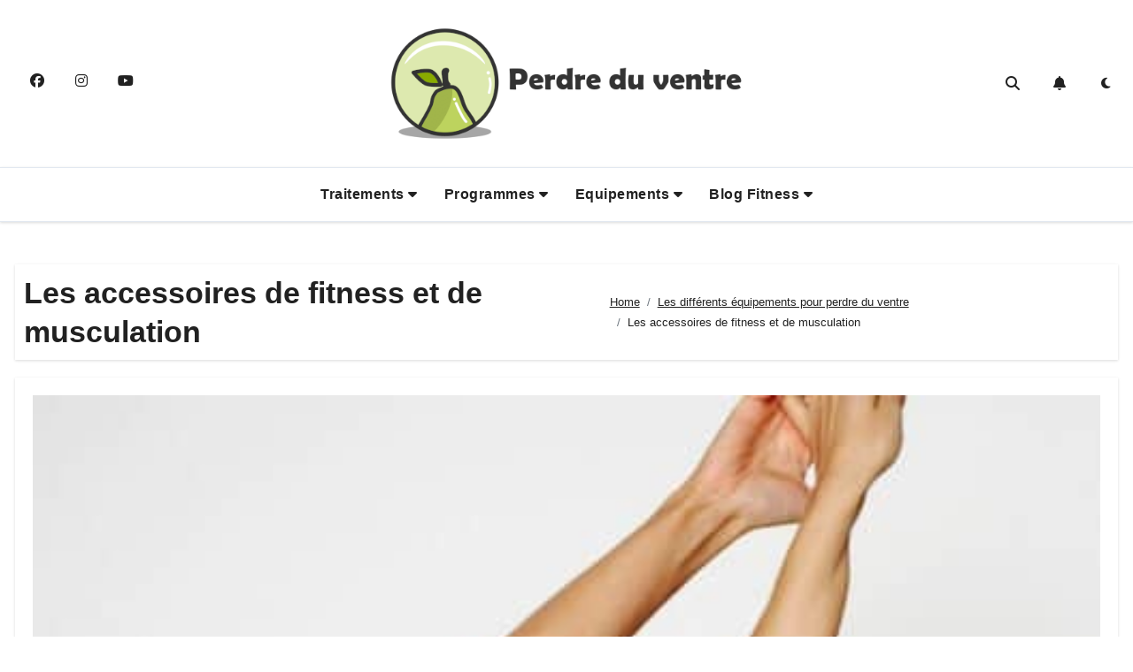

--- FILE ---
content_type: text/html; charset=UTF-8
request_url: https://www.perdreventre.com//equipements/accessoires/
body_size: 32574
content:
<!DOCTYPE html>
<html dir="ltr" lang="fr-FR" prefix="og: https://ogp.me/ns#">
<head><meta charset="UTF-8"><script>if(navigator.userAgent.match(/MSIE|Internet Explorer/i)||navigator.userAgent.match(/Trident\/7\..*?rv:11/i)){var href=document.location.href;if(!href.match(/[?&]noclsop/)){if(href.indexOf("?")==-1){if(href.indexOf("#")==-1){document.location.href=href+"?noclsop=1"}else{document.location.href=href.replace("#","?noclsop=1#")}}else{if(href.indexOf("#")==-1){document.location.href=href+"&noclsop=1"}else{document.location.href=href.replace("#","&noclsop=1#")}}}}</script><script>(()=>{class RocketLazyLoadScripts{constructor(){this.v="2.0.3",this.userEvents=["keydown","keyup","mousedown","mouseup","mousemove","mouseover","mouseenter","mouseout","mouseleave","touchmove","touchstart","touchend","touchcancel","wheel","click","dblclick","input","visibilitychange"],this.attributeEvents=["onblur","onclick","oncontextmenu","ondblclick","onfocus","onmousedown","onmouseenter","onmouseleave","onmousemove","onmouseout","onmouseover","onmouseup","onmousewheel","onscroll","onsubmit"]}async t(){this.i(),this.o(),/iP(ad|hone)/.test(navigator.userAgent)&&this.h(),this.u(),this.l(this),this.m(),this.k(this),this.p(this),this._(),await Promise.all([this.R(),this.L()]),this.lastBreath=Date.now(),this.S(this),this.P(),this.D(),this.O(),this.M(),await this.C(this.delayedScripts.normal),await this.C(this.delayedScripts.defer),await this.C(this.delayedScripts.async),this.F("domReady"),await this.T(),await this.j(),await this.I(),this.F("windowLoad"),await this.A(),window.dispatchEvent(new Event("rocket-allScriptsLoaded")),this.everythingLoaded=!0,this.lastTouchEnd&&await new Promise((t=>setTimeout(t,500-Date.now()+this.lastTouchEnd))),this.H(),this.F("all"),this.U(),this.W()}i(){this.CSPIssue=sessionStorage.getItem("rocketCSPIssue"),document.addEventListener("securitypolicyviolation",(t=>{this.CSPIssue||"script-src-elem"!==t.violatedDirective||"data"!==t.blockedURI||(this.CSPIssue=!0,sessionStorage.setItem("rocketCSPIssue",!0))}),{isRocket:!0})}o(){window.addEventListener("pageshow",(t=>{this.persisted=t.persisted,this.realWindowLoadedFired=!0}),{isRocket:!0}),window.addEventListener("pagehide",(()=>{this.onFirstUserAction=null}),{isRocket:!0})}h(){let t;function e(e){t=e}window.addEventListener("touchstart",e,{isRocket:!0}),window.addEventListener("touchend",(function i(o){Math.abs(o.changedTouches[0].pageX-t.changedTouches[0].pageX)<10&&Math.abs(o.changedTouches[0].pageY-t.changedTouches[0].pageY)<10&&o.timeStamp-t.timeStamp<200&&(o.target.dispatchEvent(new PointerEvent("click",{target:o.target,bubbles:!0,cancelable:!0,detail:1})),event.preventDefault(),window.removeEventListener("touchstart",e,{isRocket:!0}),window.removeEventListener("touchend",i,{isRocket:!0}))}),{isRocket:!0})}q(t){this.userActionTriggered||("mousemove"!==t.type||this.firstMousemoveIgnored?"keyup"===t.type||"mouseover"===t.type||"mouseout"===t.type||(this.userActionTriggered=!0,this.onFirstUserAction&&this.onFirstUserAction()):this.firstMousemoveIgnored=!0),"click"===t.type&&t.preventDefault(),this.savedUserEvents.length>0&&(t.stopPropagation(),t.stopImmediatePropagation()),"touchstart"===this.lastEvent&&"touchend"===t.type&&(this.lastTouchEnd=Date.now()),"click"===t.type&&(this.lastTouchEnd=0),this.lastEvent=t.type,this.savedUserEvents.push(t)}u(){this.savedUserEvents=[],this.userEventHandler=this.q.bind(this),this.userEvents.forEach((t=>window.addEventListener(t,this.userEventHandler,{passive:!1,isRocket:!0})))}U(){this.userEvents.forEach((t=>window.removeEventListener(t,this.userEventHandler,{passive:!1,isRocket:!0}))),this.savedUserEvents.forEach((t=>{t.target.dispatchEvent(new window[t.constructor.name](t.type,t))}))}m(){this.eventsMutationObserver=new MutationObserver((t=>{const e="return false";for(const i of t){if("attributes"===i.type){const t=i.target.getAttribute(i.attributeName);t&&t!==e&&(i.target.setAttribute("data-rocket-"+i.attributeName,t),i.target["rocket"+i.attributeName]=new Function("event",t),i.target.setAttribute(i.attributeName,e))}"childList"===i.type&&i.addedNodes.forEach((t=>{if(t.nodeType===Node.ELEMENT_NODE)for(const i of t.attributes)this.attributeEvents.includes(i.name)&&i.value&&""!==i.value&&(t.setAttribute("data-rocket-"+i.name,i.value),t["rocket"+i.name]=new Function("event",i.value),t.setAttribute(i.name,e))}))}})),this.eventsMutationObserver.observe(document,{subtree:!0,childList:!0,attributeFilter:this.attributeEvents})}H(){this.eventsMutationObserver.disconnect(),this.attributeEvents.forEach((t=>{document.querySelectorAll("[data-rocket-"+t+"]").forEach((e=>{e.setAttribute(t,e.getAttribute("data-rocket-"+t)),e.removeAttribute("data-rocket-"+t)}))}))}k(t){Object.defineProperty(HTMLElement.prototype,"onclick",{get(){return this.rocketonclick||null},set(e){this.rocketonclick=e,this.setAttribute(t.everythingLoaded?"onclick":"data-rocket-onclick","this.rocketonclick(event)")}})}S(t){function e(e,i){let o=e[i];e[i]=null,Object.defineProperty(e,i,{get:()=>o,set(s){t.everythingLoaded?o=s:e["rocket"+i]=o=s}})}e(document,"onreadystatechange"),e(window,"onload"),e(window,"onpageshow");try{Object.defineProperty(document,"readyState",{get:()=>t.rocketReadyState,set(e){t.rocketReadyState=e},configurable:!0}),document.readyState="loading"}catch(t){console.log("WPRocket DJE readyState conflict, bypassing")}}l(t){this.originalAddEventListener=EventTarget.prototype.addEventListener,this.originalRemoveEventListener=EventTarget.prototype.removeEventListener,this.savedEventListeners=[],EventTarget.prototype.addEventListener=function(e,i,o){o&&o.isRocket||!t.B(e,this)&&!t.userEvents.includes(e)||t.B(e,this)&&!t.userActionTriggered||e.startsWith("rocket-")||t.everythingLoaded?t.originalAddEventListener.call(this,e,i,o):t.savedEventListeners.push({target:this,remove:!1,type:e,func:i,options:o})},EventTarget.prototype.removeEventListener=function(e,i,o){o&&o.isRocket||!t.B(e,this)&&!t.userEvents.includes(e)||t.B(e,this)&&!t.userActionTriggered||e.startsWith("rocket-")||t.everythingLoaded?t.originalRemoveEventListener.call(this,e,i,o):t.savedEventListeners.push({target:this,remove:!0,type:e,func:i,options:o})}}F(t){"all"===t&&(EventTarget.prototype.addEventListener=this.originalAddEventListener,EventTarget.prototype.removeEventListener=this.originalRemoveEventListener),this.savedEventListeners=this.savedEventListeners.filter((e=>{let i=e.type,o=e.target||window;return"domReady"===t&&"DOMContentLoaded"!==i&&"readystatechange"!==i||("windowLoad"===t&&"load"!==i&&"readystatechange"!==i&&"pageshow"!==i||(this.B(i,o)&&(i="rocket-"+i),e.remove?o.removeEventListener(i,e.func,e.options):o.addEventListener(i,e.func,e.options),!1))}))}p(t){let e;function i(e){return t.everythingLoaded?e:e.split(" ").map((t=>"load"===t||t.startsWith("load.")?"rocket-jquery-load":t)).join(" ")}function o(o){function s(e){const s=o.fn[e];o.fn[e]=o.fn.init.prototype[e]=function(){return this[0]===window&&t.userActionTriggered&&("string"==typeof arguments[0]||arguments[0]instanceof String?arguments[0]=i(arguments[0]):"object"==typeof arguments[0]&&Object.keys(arguments[0]).forEach((t=>{const e=arguments[0][t];delete arguments[0][t],arguments[0][i(t)]=e}))),s.apply(this,arguments),this}}if(o&&o.fn&&!t.allJQueries.includes(o)){const e={DOMContentLoaded:[],"rocket-DOMContentLoaded":[]};for(const t in e)document.addEventListener(t,(()=>{e[t].forEach((t=>t()))}),{isRocket:!0});o.fn.ready=o.fn.init.prototype.ready=function(i){function s(){parseInt(o.fn.jquery)>2?setTimeout((()=>i.bind(document)(o))):i.bind(document)(o)}return t.realDomReadyFired?!t.userActionTriggered||t.fauxDomReadyFired?s():e["rocket-DOMContentLoaded"].push(s):e.DOMContentLoaded.push(s),o([])},s("on"),s("one"),s("off"),t.allJQueries.push(o)}e=o}t.allJQueries=[],o(window.jQuery),Object.defineProperty(window,"jQuery",{get:()=>e,set(t){o(t)}})}P(){const t=new Map;document.write=document.writeln=function(e){const i=document.currentScript,o=document.createRange(),s=i.parentElement;let n=t.get(i);void 0===n&&(n=i.nextSibling,t.set(i,n));const c=document.createDocumentFragment();o.setStart(c,0),c.appendChild(o.createContextualFragment(e)),s.insertBefore(c,n)}}async R(){return new Promise((t=>{this.userActionTriggered?t():this.onFirstUserAction=t}))}async L(){return new Promise((t=>{document.addEventListener("DOMContentLoaded",(()=>{this.realDomReadyFired=!0,t()}),{isRocket:!0})}))}async I(){return this.realWindowLoadedFired?Promise.resolve():new Promise((t=>{window.addEventListener("load",t,{isRocket:!0})}))}M(){this.pendingScripts=[];this.scriptsMutationObserver=new MutationObserver((t=>{for(const e of t)e.addedNodes.forEach((t=>{"SCRIPT"!==t.tagName||t.noModule||t.isWPRocket||this.pendingScripts.push({script:t,promise:new Promise((e=>{const i=()=>{const i=this.pendingScripts.findIndex((e=>e.script===t));i>=0&&this.pendingScripts.splice(i,1),e()};t.addEventListener("load",i,{isRocket:!0}),t.addEventListener("error",i,{isRocket:!0}),setTimeout(i,1e3)}))})}))})),this.scriptsMutationObserver.observe(document,{childList:!0,subtree:!0})}async j(){await this.J(),this.pendingScripts.length?(await this.pendingScripts[0].promise,await this.j()):this.scriptsMutationObserver.disconnect()}D(){this.delayedScripts={normal:[],async:[],defer:[]},document.querySelectorAll("script[type$=rocketlazyloadscript]").forEach((t=>{t.hasAttribute("data-rocket-src")?t.hasAttribute("async")&&!1!==t.async?this.delayedScripts.async.push(t):t.hasAttribute("defer")&&!1!==t.defer||"module"===t.getAttribute("data-rocket-type")?this.delayedScripts.defer.push(t):this.delayedScripts.normal.push(t):this.delayedScripts.normal.push(t)}))}async _(){await this.L();let t=[];document.querySelectorAll("script[type$=rocketlazyloadscript][data-rocket-src]").forEach((e=>{let i=e.getAttribute("data-rocket-src");if(i&&!i.startsWith("data:")){i.startsWith("//")&&(i=location.protocol+i);try{const o=new URL(i).origin;o!==location.origin&&t.push({src:o,crossOrigin:e.crossOrigin||"module"===e.getAttribute("data-rocket-type")})}catch(t){}}})),t=[...new Map(t.map((t=>[JSON.stringify(t),t]))).values()],this.N(t,"preconnect")}async $(t){if(await this.G(),!0!==t.noModule||!("noModule"in HTMLScriptElement.prototype))return new Promise((e=>{let i;function o(){(i||t).setAttribute("data-rocket-status","executed"),e()}try{if(navigator.userAgent.includes("Firefox/")||""===navigator.vendor||this.CSPIssue)i=document.createElement("script"),[...t.attributes].forEach((t=>{let e=t.nodeName;"type"!==e&&("data-rocket-type"===e&&(e="type"),"data-rocket-src"===e&&(e="src"),i.setAttribute(e,t.nodeValue))})),t.text&&(i.text=t.text),t.nonce&&(i.nonce=t.nonce),i.hasAttribute("src")?(i.addEventListener("load",o,{isRocket:!0}),i.addEventListener("error",(()=>{i.setAttribute("data-rocket-status","failed-network"),e()}),{isRocket:!0}),setTimeout((()=>{i.isConnected||e()}),1)):(i.text=t.text,o()),i.isWPRocket=!0,t.parentNode.replaceChild(i,t);else{const i=t.getAttribute("data-rocket-type"),s=t.getAttribute("data-rocket-src");i?(t.type=i,t.removeAttribute("data-rocket-type")):t.removeAttribute("type"),t.addEventListener("load",o,{isRocket:!0}),t.addEventListener("error",(i=>{this.CSPIssue&&i.target.src.startsWith("data:")?(console.log("WPRocket: CSP fallback activated"),t.removeAttribute("src"),this.$(t).then(e)):(t.setAttribute("data-rocket-status","failed-network"),e())}),{isRocket:!0}),s?(t.fetchPriority="high",t.removeAttribute("data-rocket-src"),t.src=s):t.src="data:text/javascript;base64,"+window.btoa(unescape(encodeURIComponent(t.text)))}}catch(i){t.setAttribute("data-rocket-status","failed-transform"),e()}}));t.setAttribute("data-rocket-status","skipped")}async C(t){const e=t.shift();return e?(e.isConnected&&await this.$(e),this.C(t)):Promise.resolve()}O(){this.N([...this.delayedScripts.normal,...this.delayedScripts.defer,...this.delayedScripts.async],"preload")}N(t,e){this.trash=this.trash||[];let i=!0;var o=document.createDocumentFragment();t.forEach((t=>{const s=t.getAttribute&&t.getAttribute("data-rocket-src")||t.src;if(s&&!s.startsWith("data:")){const n=document.createElement("link");n.href=s,n.rel=e,"preconnect"!==e&&(n.as="script",n.fetchPriority=i?"high":"low"),t.getAttribute&&"module"===t.getAttribute("data-rocket-type")&&(n.crossOrigin=!0),t.crossOrigin&&(n.crossOrigin=t.crossOrigin),t.integrity&&(n.integrity=t.integrity),t.nonce&&(n.nonce=t.nonce),o.appendChild(n),this.trash.push(n),i=!1}})),document.head.appendChild(o)}W(){this.trash.forEach((t=>t.remove()))}async T(){try{document.readyState="interactive"}catch(t){}this.fauxDomReadyFired=!0;try{await this.G(),document.dispatchEvent(new Event("rocket-readystatechange")),await this.G(),document.rocketonreadystatechange&&document.rocketonreadystatechange(),await this.G(),document.dispatchEvent(new Event("rocket-DOMContentLoaded")),await this.G(),window.dispatchEvent(new Event("rocket-DOMContentLoaded"))}catch(t){console.error(t)}}async A(){try{document.readyState="complete"}catch(t){}try{await this.G(),document.dispatchEvent(new Event("rocket-readystatechange")),await this.G(),document.rocketonreadystatechange&&document.rocketonreadystatechange(),await this.G(),window.dispatchEvent(new Event("rocket-load")),await this.G(),window.rocketonload&&window.rocketonload(),await this.G(),this.allJQueries.forEach((t=>t(window).trigger("rocket-jquery-load"))),await this.G();const t=new Event("rocket-pageshow");t.persisted=this.persisted,window.dispatchEvent(t),await this.G(),window.rocketonpageshow&&window.rocketonpageshow({persisted:this.persisted})}catch(t){console.error(t)}}async G(){Date.now()-this.lastBreath>45&&(await this.J(),this.lastBreath=Date.now())}async J(){return document.hidden?new Promise((t=>setTimeout(t))):new Promise((t=>requestAnimationFrame(t)))}B(t,e){return e===document&&"readystatechange"===t||(e===document&&"DOMContentLoaded"===t||(e===window&&"DOMContentLoaded"===t||(e===window&&"load"===t||e===window&&"pageshow"===t)))}static run(){(new RocketLazyLoadScripts).t()}}RocketLazyLoadScripts.run()})();</script>

<meta name="viewport" content="width=device-width, initial-scale=1">
<link rel="profile" href="https://gmpg.org/xfn/11">
<title>Les accessoires de fitness et de musculation</title>

		<!-- All in One SEO 4.9.3 - aioseo.com -->
	<meta name="description" content="Pratiquer la fitness et la musculation de chez vous grâce à nos conseils." />
	<meta name="robots" content="max-image-preview:large" />
	<meta name="google-site-verification" content="Mmj44mx_1kGcvL_C9WxyXmzrV6J7l4Mb_pTSrYcUaiE" />
	<link rel="canonical" href="https://www.perdreventre.com/equipements/accessoires/" />
	<meta name="generator" content="All in One SEO (AIOSEO) 4.9.3" />
		<meta property="og:locale" content="fr_FR" />
		<meta property="og:site_name" content="Perdre du ventre | Le guide pratique pour perdre du ventre rapidement" />
		<meta property="og:type" content="article" />
		<meta property="og:title" content="Les accessoires de fitness et de musculation" />
		<meta property="og:description" content="Pratiquer la fitness et la musculation de chez vous grâce à nos conseils." />
		<meta property="og:url" content="https://www.perdreventre.com/equipements/accessoires/" />
		<meta property="og:image" content="https://cdn.perdreventre.com/wp-content/uploads/2025/07/logo-pdv.png" />
		<meta property="og:image:secure_url" content="https://cdn.perdreventre.com/wp-content/uploads/2025/07/logo-pdv.png" />
		<meta property="article:published_time" content="2016-06-29T07:48:13+00:00" />
		<meta property="article:modified_time" content="2016-08-26T10:21:11+00:00" />
		<meta name="twitter:card" content="summary" />
		<meta name="twitter:title" content="Les accessoires de fitness et de musculation" />
		<meta name="twitter:description" content="Pratiquer la fitness et la musculation de chez vous grâce à nos conseils." />
		<meta name="twitter:image" content="https://cdn.perdreventre.com/wp-content/uploads/2025/07/logo-pdv.png" />
		<script type="application/ld+json" class="aioseo-schema">
			{"@context":"https:\/\/schema.org","@graph":[{"@type":"BreadcrumbList","@id":"https:\/\/www.perdreventre.com\/equipements\/accessoires\/#breadcrumblist","itemListElement":[{"@type":"ListItem","@id":"https:\/\/www.perdreventre.com#listItem","position":1,"name":"Accueil","item":"https:\/\/www.perdreventre.com","nextItem":{"@type":"ListItem","@id":"https:\/\/www.perdreventre.com\/equipements\/#listItem","name":"Les diff\u00e9rents \u00e9quipements pour perdre du ventre"}},{"@type":"ListItem","@id":"https:\/\/www.perdreventre.com\/equipements\/#listItem","position":2,"name":"Les diff\u00e9rents \u00e9quipements pour perdre du ventre","item":"https:\/\/www.perdreventre.com\/equipements\/","nextItem":{"@type":"ListItem","@id":"https:\/\/www.perdreventre.com\/equipements\/accessoires\/#listItem","name":"Les accessoires de fitness et de musculation"},"previousItem":{"@type":"ListItem","@id":"https:\/\/www.perdreventre.com#listItem","name":"Accueil"}},{"@type":"ListItem","@id":"https:\/\/www.perdreventre.com\/equipements\/accessoires\/#listItem","position":3,"name":"Les accessoires de fitness et de musculation","previousItem":{"@type":"ListItem","@id":"https:\/\/www.perdreventre.com\/equipements\/#listItem","name":"Les diff\u00e9rents \u00e9quipements pour perdre du ventre"}}]},{"@type":"Organization","@id":"https:\/\/www.perdreventre.com\/#organization","name":"Perdre du ventre","description":"Le guide pratique pour perdre du ventre rapidement","url":"https:\/\/www.perdreventre.com\/","logo":{"@type":"ImageObject","url":"https:\/\/www.perdreventre.com\/wp-content\/uploads\/2019\/12\/affiner-silhouette.jpg","@id":"https:\/\/www.perdreventre.com\/equipements\/accessoires\/#organizationLogo","width":1024,"height":524},"image":{"@id":"https:\/\/www.perdreventre.com\/equipements\/accessoires\/#organizationLogo"}},{"@type":"WebPage","@id":"https:\/\/www.perdreventre.com\/equipements\/accessoires\/#webpage","url":"https:\/\/www.perdreventre.com\/equipements\/accessoires\/","name":"Les accessoires de fitness et de musculation","description":"Pratiquer la fitness et la musculation de chez vous gr\u00e2ce \u00e0 nos conseils.","inLanguage":"fr-FR","isPartOf":{"@id":"https:\/\/www.perdreventre.com\/#website"},"breadcrumb":{"@id":"https:\/\/www.perdreventre.com\/equipements\/accessoires\/#breadcrumblist"},"image":{"@type":"ImageObject","url":"https:\/\/www.perdreventre.com\/wp-content\/uploads\/2016\/06\/les-accessoires-de-fitness-et-de-musculation.jpg","@id":"https:\/\/www.perdreventre.com\/equipements\/accessoires\/#mainImage","width":498,"height":750,"caption":"les accessoires de fitness et de musculation"},"primaryImageOfPage":{"@id":"https:\/\/www.perdreventre.com\/equipements\/accessoires\/#mainImage"},"datePublished":"2016-06-29T07:48:13+00:00","dateModified":"2016-08-26T10:21:11+00:00"},{"@type":"WebSite","@id":"https:\/\/www.perdreventre.com\/#website","url":"https:\/\/www.perdreventre.com\/","name":"Perdre du ventre","description":"Le guide pratique pour perdre du ventre rapidement","inLanguage":"fr-FR","publisher":{"@id":"https:\/\/www.perdreventre.com\/#organization"}}]}
		</script>
		<!-- All in One SEO -->


<link rel='dns-prefetch' href='//cdn.perdreventre.com' />

<link href='https://cdn.perdreventre.com' rel='preconnect' />
<link rel="alternate" type="application/rss+xml" title="Perdre du ventre &raquo; Flux" href="https://www.perdreventre.com/feed/" />
<link rel="alternate" type="application/rss+xml" title="Perdre du ventre &raquo; Flux des commentaires" href="https://www.perdreventre.com/comments/feed/" />
<link rel="alternate" type="application/rss+xml" title="Perdre du ventre &raquo; Les accessoires de fitness et de musculation Flux des commentaires" href="https://www.perdreventre.com/equipements/accessoires/feed/" />
<link rel="alternate" title="oEmbed (JSON)" type="application/json+oembed" href="https://www.perdreventre.com/wp-json/oembed/1.0/embed?url=https%3A%2F%2Fwww.perdreventre.com%2Fequipements%2Faccessoires%2F" />
<link rel="alternate" title="oEmbed (XML)" type="text/xml+oembed" href="https://www.perdreventre.com/wp-json/oembed/1.0/embed?url=https%3A%2F%2Fwww.perdreventre.com%2Fequipements%2Faccessoires%2F&#038;format=xml" />
<style id='wp-img-auto-sizes-contain-inline-css' type='text/css'>
img:is([sizes=auto i],[sizes^="auto," i]){contain-intrinsic-size:3000px 1500px}
/*# sourceURL=wp-img-auto-sizes-contain-inline-css */
</style>
<link data-minify="1" rel='stylesheet' id='fontawesome-css' href='https://cdn.perdreventre.com/wp-content/cache/min/1/wp-content/plugins/wp-mega-menu/css/font-awesome.min.css?ver=1752677773' type='text/css' media='all' />
<link data-minify="1" rel='stylesheet' id='wpmm-css' href='https://cdn.perdreventre.com/wp-content/cache/min/1/wp-content/plugins/wp-mega-menu/css/wpmm.css?ver=1752677773' type='text/css' media='all' />
<style id='wp-emoji-styles-inline-css' type='text/css'>

	img.wp-smiley, img.emoji {
		display: inline !important;
		border: none !important;
		box-shadow: none !important;
		height: 1em !important;
		width: 1em !important;
		margin: 0 0.07em !important;
		vertical-align: -0.1em !important;
		background: none !important;
		padding: 0 !important;
	}
/*# sourceURL=wp-emoji-styles-inline-css */
</style>
<style id='wp-block-library-inline-css' type='text/css'>
:root{--wp-block-synced-color:#7a00df;--wp-block-synced-color--rgb:122,0,223;--wp-bound-block-color:var(--wp-block-synced-color);--wp-editor-canvas-background:#ddd;--wp-admin-theme-color:#007cba;--wp-admin-theme-color--rgb:0,124,186;--wp-admin-theme-color-darker-10:#006ba1;--wp-admin-theme-color-darker-10--rgb:0,107,160.5;--wp-admin-theme-color-darker-20:#005a87;--wp-admin-theme-color-darker-20--rgb:0,90,135;--wp-admin-border-width-focus:2px}@media (min-resolution:192dpi){:root{--wp-admin-border-width-focus:1.5px}}.wp-element-button{cursor:pointer}:root .has-very-light-gray-background-color{background-color:#eee}:root .has-very-dark-gray-background-color{background-color:#313131}:root .has-very-light-gray-color{color:#eee}:root .has-very-dark-gray-color{color:#313131}:root .has-vivid-green-cyan-to-vivid-cyan-blue-gradient-background{background:linear-gradient(135deg,#00d084,#0693e3)}:root .has-purple-crush-gradient-background{background:linear-gradient(135deg,#34e2e4,#4721fb 50%,#ab1dfe)}:root .has-hazy-dawn-gradient-background{background:linear-gradient(135deg,#faaca8,#dad0ec)}:root .has-subdued-olive-gradient-background{background:linear-gradient(135deg,#fafae1,#67a671)}:root .has-atomic-cream-gradient-background{background:linear-gradient(135deg,#fdd79a,#004a59)}:root .has-nightshade-gradient-background{background:linear-gradient(135deg,#330968,#31cdcf)}:root .has-midnight-gradient-background{background:linear-gradient(135deg,#020381,#2874fc)}:root{--wp--preset--font-size--normal:16px;--wp--preset--font-size--huge:42px}.has-regular-font-size{font-size:1em}.has-larger-font-size{font-size:2.625em}.has-normal-font-size{font-size:var(--wp--preset--font-size--normal)}.has-huge-font-size{font-size:var(--wp--preset--font-size--huge)}.has-text-align-center{text-align:center}.has-text-align-left{text-align:left}.has-text-align-right{text-align:right}.has-fit-text{white-space:nowrap!important}#end-resizable-editor-section{display:none}.aligncenter{clear:both}.items-justified-left{justify-content:flex-start}.items-justified-center{justify-content:center}.items-justified-right{justify-content:flex-end}.items-justified-space-between{justify-content:space-between}.screen-reader-text{border:0;clip-path:inset(50%);height:1px;margin:-1px;overflow:hidden;padding:0;position:absolute;width:1px;word-wrap:normal!important}.screen-reader-text:focus{background-color:#ddd;clip-path:none;color:#444;display:block;font-size:1em;height:auto;left:5px;line-height:normal;padding:15px 23px 14px;text-decoration:none;top:5px;width:auto;z-index:100000}html :where(.has-border-color){border-style:solid}html :where([style*=border-top-color]){border-top-style:solid}html :where([style*=border-right-color]){border-right-style:solid}html :where([style*=border-bottom-color]){border-bottom-style:solid}html :where([style*=border-left-color]){border-left-style:solid}html :where([style*=border-width]){border-style:solid}html :where([style*=border-top-width]){border-top-style:solid}html :where([style*=border-right-width]){border-right-style:solid}html :where([style*=border-bottom-width]){border-bottom-style:solid}html :where([style*=border-left-width]){border-left-style:solid}html :where(img[class*=wp-image-]){height:auto;max-width:100%}:where(figure){margin:0 0 1em}html :where(.is-position-sticky){--wp-admin--admin-bar--position-offset:var(--wp-admin--admin-bar--height,0px)}@media screen and (max-width:600px){html :where(.is-position-sticky){--wp-admin--admin-bar--position-offset:0px}}

/*# sourceURL=wp-block-library-inline-css */
</style>
<style id='classic-theme-styles-inline-css' type='text/css'>
/*! This file is auto-generated */
.wp-block-button__link{color:#fff;background-color:#32373c;border-radius:9999px;box-shadow:none;text-decoration:none;padding:calc(.667em + 2px) calc(1.333em + 2px);font-size:1.125em}.wp-block-file__button{background:#32373c;color:#fff;text-decoration:none}
/*# sourceURL=/wp-includes/css/classic-themes.min.css */
</style>
<link rel='stylesheet' id='wpjoli-joli-tocv2-styles-css' href='https://cdn.perdreventre.com/wp-content/plugins/joli-table-of-contents/assets/public/css/wpjoli-joli-table-of-contents.min.css?ver=2.8.2' type='text/css' media='all' />
<link rel='stylesheet' id='wpjoli-joli-tocv2-theme-original-css' href='https://cdn.perdreventre.com/wp-content/plugins/joli-table-of-contents/assets/public/css/themes/original.min.css?ver=2.8.2' type='text/css' media='all' />
<link data-minify="1" rel='stylesheet' id='afxshop-css' href='https://cdn.perdreventre.com/wp-content/cache/background-css/1/cdn.perdreventre.com/wp-content/cache/min/1/wp-content/plugins/affimax/css/style.css?ver=1752677773&wpr_t=1768587600' type='text/css' media='all' />
<style id='afxshop-inline-css' type='text/css'>
.icon-rank i {color:#bc00bc;text-shadow: 1px 1px 1px #ccc}
.afxshop .afxshop-button, .btnafx, .afxshop-small .afxshop-price, .afx_arrow_next, .afx_arrow_prev {background-color:#bc00bc !important}
.afxshop .afx-border .afxshop-button, .afx-border .btnafx, .afxshop-small .afx-border .afxshop-price {background-color:transparent !important; color:#bc00bc !important; border:2px solid #bc00bc; }.afxshop-small .afx-border .afxshop-price, .afxshop .afx-border .afxshop-button, .afx-border a.btnafx { text-shadow: none; }
.afxshop .afxshop-autodescr {overflow: hidden; text-overflow: ellipsis; display: -webkit-box; -webkit-line-clamp: 4; -webkit-box-orient: vertical;}
.afxshop-grid .afxshop-item {flex: 1 0 calc(33% - 1em)}
.afxshop-date span::before, .mtn_content span::before { content: "Prix mis à jour le "; }
.afxshop-mentions > :not(.mtn_content) > span::after { content: "Disclaimer"; text-decoration: underline dotted; } .mtn_content::before { content: " Liens affiliés • Images de l'API Amazon"; }
/*# sourceURL=afxshop-inline-css */
</style>
<link data-minify="1" rel='stylesheet' id='dashicons-css' href='https://cdn.perdreventre.com/wp-content/cache/min/1/wp-includes/css/dashicons.min.css?ver=1752677773' type='text/css' media='all' />
<link rel='stylesheet' id='wp-show-posts-css' href='https://cdn.perdreventre.com/wp-content/plugins/wp-show-posts/css/wp-show-posts-min.css?ver=1.1.6' type='text/css' media='all' />


<link data-minify="1" rel='stylesheet' id='bootstrap-css' href='https://cdn.perdreventre.com/wp-content/cache/min/1/wp-content/themes/blogus/css/bootstrap.css?ver=1752677773' type='text/css' media='all' />
<link data-minify="1" rel='stylesheet' id='blogus-style-css' href='https://cdn.perdreventre.com/wp-content/cache/min/1/wp-content/themes/blogrift/style.css?ver=1752677773' type='text/css' media='all' />
<link data-minify="1" rel='stylesheet' id='all-css-css' href='https://cdn.perdreventre.com/wp-content/cache/min/1/wp-content/themes/blogus/css/all.css?ver=1752677773' type='text/css' media='all' />
<link data-minify="1" rel='stylesheet' id='dark-css' href='https://cdn.perdreventre.com/wp-content/cache/min/1/wp-content/themes/blogus/css/colors/dark.css?ver=1752677773' type='text/css' media='all' />
<link data-minify="1" rel='stylesheet' id='swiper-bundle-css-css' href='https://cdn.perdreventre.com/wp-content/cache/min/1/wp-content/themes/blogus/css/swiper-bundle.css?ver=1752677773' type='text/css' media='all' />
<link data-minify="1" rel='stylesheet' id='smartmenus-css' href='https://cdn.perdreventre.com/wp-content/cache/min/1/wp-content/themes/blogus/css/jquery.smartmenus.bootstrap.css?ver=1752677773' type='text/css' media='all' />
<link data-minify="1" rel='stylesheet' id='animate-css' href='https://cdn.perdreventre.com/wp-content/cache/min/1/wp-content/themes/blogus/css/animate.css?ver=1752677773' type='text/css' media='all' />
<link data-minify="1" rel='stylesheet' id='blogus-style-parent-css' href='https://cdn.perdreventre.com/wp-content/cache/min/1/wp-content/themes/blogus/style.css?ver=1752677773' type='text/css' media='all' />
<link data-minify="1" rel='stylesheet' id='blogrift-style-css' href='https://cdn.perdreventre.com/wp-content/cache/min/1/wp-content/themes/blogrift/style.css?ver=1752677773' type='text/css' media='all' />
<link data-minify="1" rel='stylesheet' id='blogrift-default-css-css' href='https://cdn.perdreventre.com/wp-content/cache/min/1/wp-content/themes/blogrift/css/colors/default.css?ver=1752677773' type='text/css' media='all' />
<style id='rocket-lazyload-inline-css' type='text/css'>
.rll-youtube-player{position:relative;padding-bottom:56.23%;height:0;overflow:hidden;max-width:100%;}.rll-youtube-player:focus-within{outline: 2px solid currentColor;outline-offset: 5px;}.rll-youtube-player iframe{position:absolute;top:0;left:0;width:100%;height:100%;z-index:100;background:0 0}.rll-youtube-player img{bottom:0;display:block;left:0;margin:auto;max-width:100%;width:100%;position:absolute;right:0;top:0;border:none;height:auto;-webkit-transition:.4s all;-moz-transition:.4s all;transition:.4s all}.rll-youtube-player img:hover{-webkit-filter:brightness(75%)}.rll-youtube-player .play{height:100%;width:100%;left:0;top:0;position:absolute;background:var(--wpr-bg-dfc1b392-a6aa-4d8a-8f97-d2eb69b80469) no-repeat center;background-color: transparent !important;cursor:pointer;border:none;}.wp-embed-responsive .wp-has-aspect-ratio .rll-youtube-player{position:absolute;padding-bottom:0;width:100%;height:100%;top:0;bottom:0;left:0;right:0}
/*# sourceURL=rocket-lazyload-inline-css */
</style>
<script type="rocketlazyloadscript" data-rocket-type="text/javascript" data-rocket-src="https://cdn.perdreventre.com/wp-includes/js/jquery/jquery.min.js?ver=3.7.1" id="jquery-core-js" data-rocket-defer defer></script>
<script type="rocketlazyloadscript" data-minify="1" data-rocket-type="text/javascript" data-rocket-src="https://cdn.perdreventre.com/wp-content/cache/min/1/wp-content/themes/blogus/js/navigation.js?ver=1752677773" id="blogus-navigation-js" data-rocket-defer defer></script>
<script type="rocketlazyloadscript" data-minify="1" data-rocket-type="text/javascript" data-rocket-src="https://cdn.perdreventre.com/wp-content/cache/min/1/wp-content/themes/blogus/js/bootstrap.js?ver=1752677773" id="blogus_bootstrap_script-js" data-rocket-defer defer></script>
<script type="rocketlazyloadscript" data-minify="1" data-rocket-type="text/javascript" data-rocket-src="https://cdn.perdreventre.com/wp-content/cache/min/1/wp-content/themes/blogus/js/swiper-bundle.js?ver=1752677774" id="swiper-bundle-js" data-rocket-defer defer></script>
<script type="rocketlazyloadscript" data-minify="1" data-rocket-type="text/javascript" data-rocket-src="https://cdn.perdreventre.com/wp-content/cache/min/1/wp-content/themes/blogus/js/main.js?ver=1752677774" id="blogus_main-js-js" data-rocket-defer defer></script>
<script type="rocketlazyloadscript" data-rocket-type="text/javascript" data-rocket-src="https://cdn.perdreventre.com/wp-content/themes/blogus/js/sticksy.min.js?ver=83c90eddf030d29215ce83cc17aebabf" id="sticksy-js-js" data-rocket-defer defer></script>
<script type="rocketlazyloadscript" data-minify="1" data-rocket-type="text/javascript" data-rocket-src="https://cdn.perdreventre.com/wp-content/cache/min/1/wp-content/themes/blogus/js/jquery.smartmenus.js?ver=1752677774" id="smartmenus-js-js" data-rocket-defer defer></script>
<script type="rocketlazyloadscript" data-minify="1" data-rocket-type="text/javascript" data-rocket-src="https://cdn.perdreventre.com/wp-content/cache/min/1/wp-content/themes/blogus/js/jquery.smartmenus.bootstrap.js?ver=1752677774" id="bootstrap-smartmenus-js-js" data-rocket-defer defer></script>
<script type="rocketlazyloadscript" data-rocket-type="text/javascript" data-rocket-src="https://cdn.perdreventre.com/wp-content/themes/blogus/js/jquery.cookie.min.js?ver=83c90eddf030d29215ce83cc17aebabf" id="jquery-cookie-js" data-rocket-defer defer></script>
<style type="text/css">.aawp .aawp-tb__row--highlight{background-color:#81d742;}.aawp .aawp-tb__row--highlight{color:#81d742;}.aawp .aawp-tb__row--highlight a{color:#81d742;}</style><script type="rocketlazyloadscript" data-minify="1" async data-rocket-src="https://cdn.perdreventre.com/wp-content/cache/min/1/wp-content/uploads/perfmatters/gtagv4.js?ver=1752677774"></script><script type="rocketlazyloadscript">window.dataLayer = window.dataLayer || [];function gtag(){dataLayer.push(arguments);}gtag("js", new Date());gtag("config", "UA-11676859-71");</script>
<!-- StarBox - the Author Box for Humans 3.5.4, visit: https://wordpress.org/plugins/starbox/ -->
<!-- /StarBox - the Author Box for Humans -->

<link data-minify="1" rel='stylesheet' id='c783e59b97-css' href='https://cdn.perdreventre.com/wp-content/cache/min/1/wp-content/plugins/starbox/themes/business/css/frontend.min.css?ver=1752678100' type='text/css' media='all' />
<script type="rocketlazyloadscript" data-rocket-type="text/javascript" data-rocket-src="https://cdn.perdreventre.com/wp-content/plugins/starbox/themes/business/js/frontend.min.js?ver=3.5.4" id="c3ff533ed7-js" data-rocket-defer defer></script>
<link rel='stylesheet' id='b7f8b5351d-css' href='https://cdn.perdreventre.com/wp-content/plugins/starbox/themes/admin/css/hidedefault.min.css?ver=3.5.4' type='text/css' media='all' />
<script type="rocketlazyloadscript" data-rocket-type="text/javascript">
(function(url){
	if(/(?:Chrome\/26\.0\.1410\.63 Safari\/537\.31|WordfenceTestMonBot)/.test(navigator.userAgent)){ return; }
	var addEvent = function(evt, handler) {
		if (window.addEventListener) {
			document.addEventListener(evt, handler, false);
		} else if (window.attachEvent) {
			document.attachEvent('on' + evt, handler);
		}
	};
	var removeEvent = function(evt, handler) {
		if (window.removeEventListener) {
			document.removeEventListener(evt, handler, false);
		} else if (window.detachEvent) {
			document.detachEvent('on' + evt, handler);
		}
	};
	var evts = 'contextmenu dblclick drag dragend dragenter dragleave dragover dragstart drop keydown keypress keyup mousedown mousemove mouseout mouseover mouseup mousewheel scroll'.split(' ');
	var logHuman = function() {
		if (window.wfLogHumanRan) { return; }
		window.wfLogHumanRan = true;
		var wfscr = document.createElement('script');
		wfscr.type = 'text/javascript';
		wfscr.async = true;
		wfscr.src = url + '&r=' + Math.random();
		(document.getElementsByTagName('head')[0]||document.getElementsByTagName('body')[0]).appendChild(wfscr);
		for (var i = 0; i < evts.length; i++) {
			removeEvent(evts[i], logHuman);
		}
	};
	for (var i = 0; i < evts.length; i++) {
		addEvent(evts[i], logHuman);
	}
})('//www.perdreventre.com/?wordfence_lh=1&hid=343E6A4C85471AC889DBC603F2F0E113');
</script><!-- Schema optimized by Schema Pro --><script type="application/ld+json">{"@context":"https://schema.org","@type":"Review","itemReviewed":{"@type":"product","image":"https://www.perdreventre.com/wp-content/uploads/2016/06/les-accessoires-de-fitness-et-de-musculation-150x150.jpg","offers":{"@type":"Offer","price":"0","url":"https://www.perdreventre.com/equipements/accessoires/"}},"reviewRating":{"@type":"Rating","ratingValue":"5"},"reviewBody":"Atteindre ses objectifs de musculation et de fitness c’est avant tout se procurer des accessoires et des équipements de qualité. Ces accessoires ne sont pas seulement nécessaires pour la pratique, ils sont aussi la matérialisation de vos motivations. Rassurez-vous, ces équipements ne sont pas obligatoirement onéreux et difficiles à manier et surtout, ces équipements vont vous permettre de perdre vos kilos disgracieux et vous remettre en forme plus rapidement.\r\nAlors, quels sont ces accessoires que vous pourriez acheter pour vous sculpter un nouveau corps ? Mais surtout, comment devez-vous les utiliser et quels sont les réels avantages que vous en tirerez ? Nous allons répondre à ces questions dans les lignes qui suivent pour vous aider dans votre quête du corps parfait.\r\nLa ceinture abdominale\r\nUne ceinture abdominale aussi appelée sangle abdominale est un équipement qui vous permettra de redessiner vos muscles abdominaux. Cet accessoire est destiné à vous faire faire des abdos de la manière la plus simple possible. En effet, la ceinture abdominale se pose facilement autour de votre ventre que vous soyez un homme ou une femme. L’accessoire serrera ensuite vos abdominaux pour les faire travailler. Au fur et à mesure des contractions provoquées par le port de la ceinture, vos abdominaux se formeront et vous finirez par découvrir un ventre plat. Bien évidemment, pour avoir de bons résultats il faut respecter quelques règles de vie.\r\nLes importances de cet équipement\r\nLa première importance de la ceinture abdominale est son effet boosteur. Si vous en portez une durant un régime amaigrissant, vous pourriez voir un raffermissement rapide de votre silhouette.\r\nDeuxième importance, cet équipement vous aidera à avoir des muscles bien dessinés et à éviter l’effet « peau qui pend » après un régime amincissant.\r\nTroisième importance, la ceinture abdominale est une très bonne redresse-dos. En effet, cet appareil ne vous donnera pas seulement des abdos de rêve, mais il renforcera aussi la tenue de votre colonne vertébrale. \r\nQuatrième importance, pour les femmes qui viennent d’accoucher, la ceinture abdominale est une bonne solution pour retrouver une taille de guêpe.\r\nL'efficacité de la ceinture pour faire des abdos\r\nLa ceinture abdominale peut être très efficace si la personne qui la porte arrive à suivre un régime alimentaire équilibré. Durant le port de la ceinture, il est en effet d’une grande importance de réduire la prise de nourritures trop calorifiques.\r\nSi vous portez cette ceinture alors que vous ne réduisez pas vos apports caloriques journaliers, vous ne pourriez pas voir vos abdominaux se dessiner. En outre, la sédentarité ne pourrait pas vous aider à raffermir votre silhouette même si vous portez cette ceinture, alors, restez dynamique.\r\nLes options possibles\r\nIl existe trois types de ceinture abdominale : la ceinture électrostimulateur, la ceinture ventre plat et la ceinture vibroaction.\r\nLa ceinture électrostimulateur fonctionne sous tension électrique. Elle est notamment connue telle la ceinture minceur. Cet équipement envoie de petites pulsations électriques dans les muscles abdominaux pour leur permettre de se contracter comme lors d’un exercice d’abdominaux.\r\nLa ceinture ventre plat est une ceinture qui de sudation. Elle réchauffe la partie abdominale du corps pour faire fondre la graisse. Pour qu’elle puisse bien fonctionner, il est nécessaire de rester actif tout au long de la journée, car elle ne réagit que suivant les mouvements de la personne qui la porte.\r\nLa ceinture vibroaction quant à elle réagit par émission de vibrations. Ces vibrations stimulent les muscles abdominaux en les faisant travailler et en les chauffant.\r\nLa corde à sauté\r\nLa corde à sauté est l’accessoire de fitness la plus accessible à tous. Elle est constituée d’une seule corde avec embouts qui permettent de bien la manier. Bien que les matériaux peuvent différer d'une corde à sauté à l'autre, le principe reste toujours le même.\r\nCet accessoire peut s’acheter à très bas prix dans les magasins d’équipements sportifs alors que ses effets sur le corps surviennent rapidement car elle va vous faire travailler à la fois en endurance et en muscles.\r\n\r\nEn effet, la corde à sauté est classée parmi les équipements de sports les plus recommandés et elle est aujourd’hui proposée sous différents calibres dans les boutiques de sport.\r\nLes avantages à en tirer\r\nSi vous sautez à la corde pour 30 minutes par jour, voici les avantages que vous en tirerez :\r\n\r\n \tPerte de poids rapide,\r\n \tRaffermissement des muscles, notamment des cuisses et des muscles fessiers,\r\n \tSéance de cardio complète,\r\n \tEndurance physique,\r\n \tActivité physique complète à moindre cout.\r\n\r\nComment bien la choisir ?\r\nLes cordes à sauter peuvent être lourdes ou légères. Plus la corde est légère, plus elle vous permettra de faire des sauts rapides. Les cordes les plus lourdes sont celles faites en coton, nylon, ou plastique et les plus rapides sont celles en vinyle.\r\n\r\nLa structure des manches affecte également la rapidité ou la lenteur de la corde à sauter. Les manches des cordes dites ultras rapides sont par exemple plus dotées de roulement à billes pour rendre l’équipement plus ergonomique. \r\n\r\nOutre, vous pouvez aussi vous fabriquer une corde maison en transformant une simple corde à linge. Cependant, quel que soit votre choix, le plus important reste l’achat d’une corde qui correspond à votre taille. Donc, prenez plutôt une corde à sauté réglable.\r\nConseils d’exercice\r\nPour bien  pratiquer la corde à sauter vous pouvez :\r\n\r\n \tAlterner sauts rapides et sauts lents\r\n \tAlterner les sauts sur chaque pied\r\n \tAlterner les sauts simples avec des doubles ou triples sauts\r\n \tIntégrer le saut à la corde dans votre crossfit\r\n\r\nPour que chaque séance puisse bien se dérouler, chronométrez-vous et fixez des objectifs de saut suivant les alternances. En outre, n’oubliez pas de bien vous hydrater avant et après chaque séance.\r\nLe tapis de sol\r\nLe tapis de sol est un équipement de sport très utile. Il rend les pratiques sportives comme le fitness ou la musculation au sol plus confortable. C’est donc l’accessoire indispensable des adeptes du fitness et du yoga en salle ou à la maison.\r\nLes tapis de sol ont tous la même utilité, mais ne sont pas tous proposés sous le même modèle. En effet, ces tapis de sport peuvent se décliner en modèle pour le fitness, la musculation ou le yoga. Ces tapis se différencient les uns des autres par leur structure et par leur matière.\r\nChaque forme de tapis de sol est destinée à une pratique précise, mais il vous est conseillé d’orienter votre choix vers celui qui vous semblera le plus ergonomique.\r\nPourquoi en prendre un ?\r\nPrendre un tapis de sport c’est s’offrir un meilleur cadre pour ses pratiques sportives à domicile ou en salle.\r\nLorsque l’on est équipé d’un tel accessoire, on est mieux motivé et on est plus enclin à atteindre nos objectifs de remise en forme.\r\nEn outre, un tapis de sport permet de réaliser des exercices d’abdos, de pilate, et de yoga plus stable. Les gestes et les postures à adopter deviennent plus fluides grâce au confort offert par le tapis. \r\nLe tapis de sol est donc le matériel qui vous permettra de suivre votre programme de fitness ou de yoga avec un confort optimisé.\r\nLes différents modèles de tapis de sol\r\nSi vous cherchez un tapis de sol précis pour faciliter la pratique de votre discipline de fitness ou de musculation préférée, vous pourriez orienter votre choix vers les tapis de sol pour fitness, pour yoga ou vers les nattes de sport.\r\n\r\nLes tapis de sol pour fitness sont plus robustes, mais plus courts. En effet, comme les gestes et les enchainements à adopter au cours d’un exercice de fitness ne nécessitent pas de grands étirements, vous n’auriez pas besoin d’un tapis long pour vos pratiques. Les tapis de sol pour yoga sont par contre plus longs. Ils permettent de pratiquer des enchainements qui consistent à étirer le corps le long du sol. Le tapis de sol pour yoga est cependant plus fin et donc plus léger. C’est un bon équipement si vous vous exercez en salle de sport. \r\n\r\nLes nattes de sport sont des tapis que vous pouvez plier en trois ou en quatre. Ce type de tapis de gym est plus facile à ranger que les tapis de sol à enrouler.\r\nLequel choisir\r\nChoisissez votre tapis de sol selon l’usage que vous comptez en faire. Cependant, un bon tapis de sol doit être doté d’une surface antidérapante. C’est le critère qui vous permettra d’avoir une stabilité accrue pour vos séances de remise en forme, quelle que soit la discipline pratiquée.\r\nLe tapis de sport idéal est également fait en mousse épaisse. Cependant, plus le tapis est épais, plus il sera lourd. Tel est le cas des nattes de sport. Si vous pratiquez la gym à domicile, le tapis épais vous sera donc très bénéfique.\r\nLes gants de fitness\r\nPorter des protections pour les mains au cours d’une pratique sportive pourrait être gênant pour certains, mais plus confortable pour d’autres. Si cet accessoire ne plaît pas à tous, il apporte de réels avantages aux sportifs qui pratiquent des exercices nécessitant un agrippement permanent à un équipement de sport.\r\n\r\nCes gants ne sont pas seulement portés pour leur côté esthétique, ils sont importants pour l’ergonomie du sportif. Les gants de fitness existent sous différents tailles, couleurs et design, mais pour pouvoir adopter cet accessoire de musculation, il est nécessaire de le choisir dans le modèle le plus confortable.\r\nComment bien les choisir ?\r\nUn gant de fitness confortable permet à vos mains de rester aérées durant votre séance de sport. L’idéal serait de l’avoir dans un tissu comme le nylon élastomère pour sa partie supérieure. Cette matière est assez résistante et permet une bonne ventilation.\r\n\r\nPour la partie inférieure du gant, le cuir reste un idéal. Cette matière permettra un bon agrippement et une bonne protection des paumes de la main. Toutefois, il faudra choisir un cuir souple. Vous pouvez aussi choisi un gant de fitness avec coussinets en cuir rembourré.\r\nDonc, le bon gant de fitness doit avoir une partie supérieure ventilée et une partie inférieure qui vous confèrera une facilité d’agrippement.\r\nPourquoi les utiliser ?\r\nLes gants de fitness sont des accessoires qu’il ne faut pas négliger pour une question d’hygiène si vous fréquentez les salles de sport. Ces gants vous protégeront contre les germes et les bactéries laissés sur les appareils de fitness et de musculation qui se prolifèrent notamment à cause de la sudation des utilisateurs. Ils vous permettront également de protéger vos mains des ampoules notamment si vous soulevez des haltères et des poids. En outre, les gants de fitness sont faits pour vous aider à avoir une meilleure prise en main des accessoires de musculation et de fitness. \r\nOù acheter des gants de fitness ?\r\nL’achat d’un bon gant de fitness se fait notamment dans une boutique spécialisée pour les matériels de sport. Ces boutiques proposent toujours des produits de grande marque ; vous n’y trouverez que des accessoires de bonne qualité.\r\n\r\nToutefois, vous pourriez aussi trouver des gants de fitness de bonne qualité pour un prix plus intéressant sur les plateformes de vente en ligne de renommés ou les markets places qui vendent directement les produits des marques.\r\n\r\n&nbsp;\r\nLe masseur contre la cellulite\r\nLe masseur anti-cellulite n'est pas vraiment un accessoire de fitness ni de musculation, toutefois si vous cherchez à vous muscler et à raffermir vos jambes, il vous sera d'une grande utilité.\r\n\r\nCe d'appareil est très particulier car il imite la technique du \"palper roulez\" utilisée par les professionnels afin de faire disparaitre la cellulite.\r\nPourquoi l'utiliser ?\r\nSi vous avez décidé de faire du fitness ou de la musculation dans le but de réduire votre tour de jambes et vos fessiers, vérifier d'abord si vous n'avez pas de cellulite.\r\n\r\nLa cellulite est très facile à identifié, il s'agit d'une peau non lisse, non régulière et détendue qui augmente également le volume des cuisses des fesses ou encore du ventre.\r\n\r\nSi vous avez de la cellulite, faire du fitness ou de la musculation ne sera pas l'optimal pour la faire partir car rien ne faudra un bon masseur anti-cellulite prévu à cet effet.\r\n\r\n&nbsp;\r\nVous pouvez aussi lire:\r\nPratiquer facilement le cardio training\r\nFaites du renforcement musculaire avec le toning\r\nLes vêtements et enveloppements minceur","url":"https://www.perdreventre.com/equipements/accessoires/","datePublished":"2016-06-29T07:48:13","author":{"@type":"Person","name":"Luna","sameAs":"https://www.perdreventre.com/equipements/accessoires/"},"publisher":{"@type":"Organization","name":"Luna","sameAs":"https://www.perdreventre.com/equipements/accessoires/"}}</script><!-- / Schema optimized by Schema Pro --><!-- site-navigation-element Schema optimized by Schema Pro --><script type="application/ld+json">{"@context":"https:\/\/schema.org","@graph":[{"@context":"https:\/\/schema.org","@type":"SiteNavigationElement","id":"site-navigation","name":"Traitements","url":"https:\/\/www.perdreventre.com\/traitements\/"},{"@context":"https:\/\/schema.org","@type":"SiteNavigationElement","id":"site-navigation","name":"Anastore","url":"https:\/\/www.perdreventre.com\/traitements\/anastore\/"},{"@context":"https:\/\/schema.org","@type":"SiteNavigationElement","id":"site-navigation","name":"Bauer Nutrition","url":"https:\/\/www.perdreventre.com\/traitements\/bauer-nutrition-acheter\/"},{"@context":"https:\/\/schema.org","@type":"SiteNavigationElement","id":"site-navigation","name":"Dextrom","url":"https:\/\/www.perdreventre.com\/traitements\/dextrom\/"},{"@context":"https:\/\/schema.org","@type":"SiteNavigationElement","id":"site-navigation","name":"Evolution Slimming","url":"https:\/\/www.perdreventre.com\/traitements\/evolution-slimming\/"},{"@context":"https:\/\/schema.org","@type":"SiteNavigationElement","id":"site-navigation","name":"Garcinia Extra","url":"https:\/\/www.perdreventre.com\/traitements\/garcinia-extra\/"},{"@context":"https:\/\/schema.org","@type":"SiteNavigationElement","id":"site-navigation","name":"Nutrimea","url":"https:\/\/www.perdreventre.com\/traitements\/nutrimea\/"},{"@context":"https:\/\/schema.org","@type":"SiteNavigationElement","id":"site-navigation","name":"Nutrivita","url":"https:\/\/www.perdreventre.com\/traitements\/nutrivita\/"},{"@context":"https:\/\/schema.org","@type":"SiteNavigationElement","id":"site-navigation","name":"Ortte","url":"https:\/\/www.perdreventre.com\/traitements\/ortte\/"},{"@context":"https:\/\/schema.org","@type":"SiteNavigationElement","id":"site-navigation","name":"Phen375","url":"https:\/\/www.perdreventre.com\/traitements\/acheter-phen375\/"},{"@context":"https:\/\/schema.org","@type":"SiteNavigationElement","id":"site-navigation","name":"Treated","url":"https:\/\/www.perdreventre.com\/traitements\/treated-acheter-medicaments-maigrir\/"},{"@context":"https:\/\/schema.org","@type":"SiteNavigationElement","id":"site-navigation","name":"Weight World","url":"https:\/\/www.perdreventre.com\/traitements\/weight-world\/"},{"@context":"https:\/\/schema.org","@type":"SiteNavigationElement","id":"site-navigation","name":"Programmes","url":"https:\/\/www.perdreventre.com\/programmes-et-guides\/"},{"@context":"https:\/\/schema.org","@type":"SiteNavigationElement","id":"site-navigation","name":"Demain Plus Mince","url":"https:\/\/www.perdreventre.com\/programmes-et-guides\/demain-plus-mince\/"},{"@context":"https:\/\/schema.org","@type":"SiteNavigationElement","id":"site-navigation","name":"Un ventre plat sans r\u00e9gime","url":"https:\/\/www.perdreventre.com\/programmes-et-guides\/ventre-plat-sans-regime\/"},{"@context":"https:\/\/schema.org","@type":"SiteNavigationElement","id":"site-navigation","name":"Cuisine br\u00fble-graisse","url":"https:\/\/www.perdreventre.com\/programmes-et-guides\/cuisine-brule-graisse\/"},{"@context":"https:\/\/schema.org","@type":"SiteNavigationElement","id":"site-navigation","name":"Synergie alimentaire","url":"https:\/\/www.perdreventre.com\/programmes-et-guides\/guide-synergie-alimentaire\/"},{"@context":"https:\/\/schema.org","@type":"SiteNavigationElement","id":"site-navigation","name":"En finir avec les kilos \u00e9motionnels","url":"https:\/\/www.perdreventre.com\/programmes-et-guides\/programme-finir-kilos-emotionnels\/"},{"@context":"https:\/\/schema.org","@type":"SiteNavigationElement","id":"site-navigation","name":"Fondre naturellement","url":"https:\/\/www.perdreventre.com\/programmes-et-guides\/fondre-naturellement\/"},{"@context":"https:\/\/schema.org","@type":"SiteNavigationElement","id":"site-navigation","name":"Facteur venus","url":"https:\/\/www.perdreventre.com\/programmes-et-guides\/programme-facteur-venus\/"},{"@context":"https:\/\/schema.org","@type":"SiteNavigationElement","id":"site-navigation","name":"Mangez et maigrissez","url":"https:\/\/www.perdreventre.com\/programmes-et-guides\/programme-mangez-maigrissez\/"},{"@context":"https:\/\/schema.org","@type":"SiteNavigationElement","id":"site-navigation","name":"Maigrir sans faim","url":"https:\/\/www.perdreventre.com\/programmes-et-guides\/guides-maigrir-sans-faim\/"},{"@context":"https:\/\/schema.org","@type":"SiteNavigationElement","id":"site-navigation","name":"Equipements","url":"https:\/\/www.perdreventre.com\/equipements\/"},{"@context":"https:\/\/schema.org","@type":"SiteNavigationElement","id":"site-navigation","name":"Blog Fitness","url":"https:\/\/www.perdreventre.com\/blog\/articles\/"}]}</script><!-- / site-navigation-element Schema optimized by Schema Pro --><!-- sitelink-search-box Schema optimized by Schema Pro --><script type="application/ld+json">{"@context":"https:\/\/schema.org","@type":"WebSite","name":"Perdre du ventre","url":"https:\/\/www.perdreventre.com","potentialAction":[{"@type":"SearchAction","target":"https:\/\/www.perdreventre.com\/?s={search_term_string}","query-input":"required name=search_term_string"}]}</script><!-- / sitelink-search-box Schema optimized by Schema Pro --><!-- breadcrumb Schema optimized by Schema Pro --><script type="application/ld+json">{"@context":"https:\/\/schema.org","@type":"BreadcrumbList","itemListElement":[{"@type":"ListItem","position":1,"item":{"@id":"https:\/\/www.perdreventre.com\/","name":"Home"}},{"@type":"ListItem","position":2,"item":{"@id":"https:\/\/www.perdreventre.com\/equipements\/","name":"Les diff\u00e9rents \u00e9quipements pour perdre du ventre"}},{"@type":"ListItem","position":3,"item":{"@id":"https:\/\/www.perdreventre.com\/equipements\/accessoires\/","name":"Les accessoires de fitness et de musculation"}}]}</script><!-- / breadcrumb Schema optimized by Schema Pro -->    <style>
    .bs-blog-post p:nth-of-type(1)::first-letter {
        display: none;
    }
    </style>
    <style type="text/css" id="custom-background-css">
        :root {
            --wrap-color: #fff        }
    </style>
    <style type="text/css">
                    .site-title,
            .site-description {
                position: absolute;
                clip: rect(1px, 1px, 1px, 1px);
            }
            </style>
    			<style id="wpsp-style-frontend"></style>
			<link rel="icon" href="https://cdn.perdreventre.com/wp-content/uploads/2017/08/cropped-if_fruiticons_buttons_pear_1844703-1-1-64x64.png" sizes="32x32" />
<link rel="icon" href="https://cdn.perdreventre.com/wp-content/uploads/2017/08/cropped-if_fruiticons_buttons_pear_1844703-1-1-220x220.png" sizes="192x192" />
<link rel="apple-touch-icon" href="https://cdn.perdreventre.com/wp-content/uploads/2017/08/cropped-if_fruiticons_buttons_pear_1844703-1-1-220x220.png" />
<meta name="msapplication-TileImage" content="https://cdn.perdreventre.com/wp-content/uploads/2017/08/cropped-if_fruiticons_buttons_pear_1844703-1-1-300x300.png" />
		<style type="text/css" id="wp-custom-css">
			.site-logo, .site-logo img{
	width: 400px;
	height: auto;
}

@media (min-width : 770px) {
  #wpmm-megamenu{
		width: 200%; 
		margin-left: -50%;
	}
}

.abh_tab_content .abh_text .abh_description {
    color: #666;
}

.footer-logo .site-branding-text {
	display: none;
}		</style>
		<noscript><style id="rocket-lazyload-nojs-css">.rll-youtube-player, [data-lazy-src]{display:none !important;}</style></noscript><link rel='stylesheet' id='wp-schema-pro-fontend-style-css' href='https://cdn.perdreventre.com/wp-content/plugins/wp-schema-pro/admin/assets/min-css/frontend.min.css?ver=2.10.6' type='text/css' media='all' />
<style id="wpr-lazyload-bg-container"></style><style id="wpr-lazyload-bg-exclusion"></style>
<noscript>
<style id="wpr-lazyload-bg-nostyle">.afxshop .more_btn::after{--wpr-bg-4bf74a30-6cc4-4df9-8bb4-fcbf75cdf458: url('https://cdn.perdreventre.com/wp-content/plugins/affimax/img/caret-down-fill.svg');}.rll-youtube-player .play{--wpr-bg-dfc1b392-a6aa-4d8a-8f97-d2eb69b80469: url('https://cdn.perdreventre.com/wp-content/plugins/clsop/assets/img/youtube.png');}</style>
</noscript>
<script type="application/javascript">const rocket_pairs = [{"selector":".afxshop .more_btn","style":".afxshop .more_btn::after{--wpr-bg-4bf74a30-6cc4-4df9-8bb4-fcbf75cdf458: url('https:\/\/cdn.perdreventre.com\/wp-content\/plugins\/affimax\/img\/caret-down-fill.svg');}","hash":"4bf74a30-6cc4-4df9-8bb4-fcbf75cdf458","url":"https:\/\/cdn.perdreventre.com\/wp-content\/plugins\/affimax\/img\/caret-down-fill.svg"},{"selector":".rll-youtube-player .play","style":".rll-youtube-player .play{--wpr-bg-dfc1b392-a6aa-4d8a-8f97-d2eb69b80469: url('https:\/\/cdn.perdreventre.com\/wp-content\/plugins\/clsop\/assets\/img\/youtube.png');}","hash":"dfc1b392-a6aa-4d8a-8f97-d2eb69b80469","url":"https:\/\/cdn.perdreventre.com\/wp-content\/plugins\/clsop\/assets\/img\/youtube.png"}]; const rocket_excluded_pairs = [];</script><meta name="generator" content="AccelerateWP 3.19.0.1-1.1-28" data-wpr-features="wpr_lazyload_css_bg_img wpr_delay_js wpr_defer_js wpr_minify_js wpr_lazyload_images wpr_lazyload_iframes wpr_image_dimensions wpr_minify_css wpr_cdn wpr_preload_links wpr_desktop" /></head>
<body data-rsssl=1 class="wp-singular page-template page-template-landing-page page-template-landing-page-php page page-id-1415 page-parent page-child parent-pageid-1139 wp-custom-logo wp-embed-responsive wp-theme-blogus wp-child-theme-blogrift aawp-custom wp-schema-pro-2.10.6  ta-hide-date-author-in-list defaultcolor" >
<div data-rocket-location-hash="54257ff4dc2eb7aae68fa23eb5f11e06" id="page" class="site">
<a class="skip-link screen-reader-text" href="#content">
Skip to content</a>
    <div data-rocket-location-hash="b203aef13ec73481d16f014061c63641" class="wrapper" id="custom-background-css">
      <!--wrapper-->
            <!--header--> 
      <header data-rocket-location-hash="e4d4c7e4659424a514e4598b80de3c31" class="bs-headfive"> 
      <!-- Main Menu Area-->
      <div data-bg="http://images/header.jpg" class="bs-header-main d-none d-lg-block rocket-lazyload" style="">
        <div class="inner">
          <div class="container">
            <div class="row align-items-center">
              <div class="col-lg-4">
                    <ul class="bs-social info-left">
                <li>
            <a target="_blank" href="https://www.facebook.com/mincirsonventre">
              <i class="fab fa-facebook"></i>
            </a>
          </li>
                    <li>
            <a target="_blank" href="https://www.instagram.com/mademoiselle_ventreplat/">
              <i class="fab fa-instagram"></i>
            </a>
          </li>
                    <li>
            <a target="_blank" href="https://www.youtube.com/@LeFasting/videos">
              <i class="fab fa-youtube"></i>
            </a>
          </li>
              </ul>
                </div>
              <div class="navbar-header col-lg-4">
                <!-- Display the Custom Logo -->
                <div class="site-logo">
                    <a href="https://www.perdreventre.com/" class="navbar-brand" rel="home"><img width="507" height="163" src="data:image/svg+xml,%3Csvg%20xmlns='http://www.w3.org/2000/svg'%20viewBox='0%200%20507%20163'%3E%3C/svg%3E" class="custom-logo" alt="Perdre du ventre" decoding="async" fetchpriority="high" data-lazy-srcset="https://cdn.perdreventre.com/wp-content/uploads/2025/07/logo-pdv.png 507w, https://cdn.perdreventre.com/wp-content/uploads/2025/07/logo-pdv-300x96.png 300w" data-lazy-sizes="(max-width: 507px) 100vw, 507px" data-lazy-src="https://cdn.perdreventre.com/wp-content/uploads/2025/07/logo-pdv.png" /><noscript><img width="507" height="163" src="https://cdn.perdreventre.com/wp-content/uploads/2025/07/logo-pdv.png" class="custom-logo" alt="Perdre du ventre" decoding="async" fetchpriority="high" srcset="https://cdn.perdreventre.com/wp-content/uploads/2025/07/logo-pdv.png 507w, https://cdn.perdreventre.com/wp-content/uploads/2025/07/logo-pdv-300x96.png 300w" sizes="(max-width: 507px) 100vw, 507px" /></noscript></a>                </div>
                <div class="site-branding-text d-none">
                                      <p class="site-title"> <a href="https://www.perdreventre.com/" rel="home">Perdre du ventre</a></p>
                                      <p class="site-description">Le guide pratique pour perdre du ventre rapidement</p>
                </div>
              </div>
              <div class="col-lg-4 d-none d-lg-flex justify-content-end">
                <!-- Right nav -->
                <div class="info-right right-nav d-flex align-items-center justify-content-center justify-content-md-end">
                            <a class="msearch ml-auto"  data-bs-target="#exampleModal"  href="#" data-bs-toggle="modal">
                <i class="fa fa-search"></i>
            </a> 
                  <a class="subscribe-btn" href="#"  target="_blank"   ><i class="fas fa-bell"></i></a>
                  
            <label class="switch" for="switch">
                <input type="checkbox" name="theme" id="switch" class="defaultcolor" data-skin-mode="defaultcolor">
                <span class="slider"></span>
            </label>
                        </div>
                <!-- /Right nav -->
              </div>
            </div>
          </div>
        </div>
      </div>
      <!-- /Main Menu Area-->
      <div class="bs-menu-full">
        <nav class="navbar navbar-expand-lg navbar-wp">
          <div class="container">
            <!-- Right nav -->
            <div class="m-header align-items-center">
              <!-- navbar-toggle -->
              <button class="navbar-toggler x collapsed" type="button" data-bs-toggle="collapse"
                data-bs-target="#navbar-wp" aria-controls="navbar-wp" aria-expanded="false"
                aria-label="Toggle navigation"> 
                <span class="icon-bar"></span>
                <span class="icon-bar"></span>
                <span class="icon-bar"></span>
              </button>
              <div class="navbar-header">
                  <!-- Display the Custom Logo -->
                  <div class="site-logo">
                      <a href="https://www.perdreventre.com/" class="navbar-brand" rel="home"><img width="507" height="163" src="data:image/svg+xml,%3Csvg%20xmlns='http://www.w3.org/2000/svg'%20viewBox='0%200%20507%20163'%3E%3C/svg%3E" class="custom-logo" alt="Perdre du ventre" decoding="async" data-lazy-srcset="https://cdn.perdreventre.com/wp-content/uploads/2025/07/logo-pdv.png 507w, https://cdn.perdreventre.com/wp-content/uploads/2025/07/logo-pdv-300x96.png 300w" data-lazy-sizes="(max-width: 507px) 100vw, 507px" data-lazy-src="https://cdn.perdreventre.com/wp-content/uploads/2025/07/logo-pdv.png" /><noscript><img width="507" height="163" src="https://cdn.perdreventre.com/wp-content/uploads/2025/07/logo-pdv.png" class="custom-logo" alt="Perdre du ventre" decoding="async" srcset="https://cdn.perdreventre.com/wp-content/uploads/2025/07/logo-pdv.png 507w, https://cdn.perdreventre.com/wp-content/uploads/2025/07/logo-pdv-300x96.png 300w" sizes="(max-width: 507px) 100vw, 507px" /></noscript></a>                  </div>
                  <div class="site-branding-text d-none">
                    <p class="site-title"> <a href="https://www.perdreventre.com/" rel="home">Perdre du ventre</a></p>
                    <p class="site-description">Le guide pratique pour perdre du ventre rapidement</p>
                  </div>
              </div>
              <div class="right-nav"> 
                            <a class="msearch ml-auto"  data-bs-target="#exampleModal"  href="#" data-bs-toggle="modal">
                <i class="fa fa-search"></i>
            </a> 
                      </div>
            </div>
            <!-- /Right nav -->
            <!-- Navigation -->
            <!-- Navigation -->
              <div class="collapse navbar-collapse" id="navbar-wp">
                <ul id="menu-menu-principal" class="mx-auto nav navbar-nav"><li  id="menu-item-7584" class="menu-item menu-item-type-post_type menu-item-object-page menu-item-7584 wpmm-light-scheme menu-item-wpmm-megamenu menu-item-wpmm-taxonomy wpmm-page"><a title="Les traitements pour perdre du ventre" target="" rel="" href="https://www.perdreventre.com/traitements/" style="" data-menu_item="7584" data-object="page" data-object_id="1064" data-type="post_type" data-pagination="1" data-children="1321,3445,11174,11187,1443,8455,1906,1755,3430,1159,3370" data-colorscheme="wpmm-light-scheme">Traitements <i class="fa fa-caret-down wpmm-megamenu-indicator"></i></a><style type="text/css">
#wpmm-megamenu.menu-item-7584-megamenu {  } 
.menu-item-7584-megamenu.wpmm-hidden { display: none; } 
</style><li  id="menu-item-7588" class="menu-item menu-item-type-post_type menu-item-object-page menu-item-7588 wpmm-light-scheme menu-item-wpmm-megamenu menu-item-wpmm-taxonomy wpmm-page"><a title="Les programmes et les guides pour perdre du ventre" target="" rel="" href="https://www.perdreventre.com/programmes-et-guides/" style="" data-menu_item="7588" data-object="page" data-object_id="1067" data-type="post_type" data-pagination="1" data-children="11505,8376,8735,2434,2105,1978,1382,1573,1834,2509,1468,2226,7610" data-colorscheme="wpmm-light-scheme">Programmes <i class="fa fa-caret-down wpmm-megamenu-indicator"></i></a><style type="text/css">
#wpmm-megamenu.menu-item-7588-megamenu {  } 
.menu-item-7588-megamenu.wpmm-hidden { display: none; } 
</style><li  id="menu-item-7589" class="menu-item menu-item-type-post_type menu-item-object-page current-page-ancestor menu-item-7589 wpmm-light-scheme menu-item-wpmm-megamenu menu-item-wpmm-taxonomy wpmm-page"><a title="Les équipements pour perdre du ventre" target="" rel="" href="https://www.perdreventre.com/equipements/" style="" data-menu_item="7589" data-object="page" data-object_id="1139" data-type="post_type" data-pagination="1" data-children="1532,1415,3266,1228" data-colorscheme="wpmm-light-scheme">Equipements <i class="fa fa-caret-down wpmm-megamenu-indicator"></i></a><style type="text/css">
#wpmm-megamenu.menu-item-7589-megamenu {  } 
.menu-item-7589-megamenu.wpmm-hidden { display: none; } 
</style><li  id="menu-item-7590" class="menu-item menu-item-type-taxonomy menu-item-object-category menu-item-7590 wpmm-light-scheme menu-item-wpmm-megamenu menu-item-wpmm-taxonomy wpmm-category"><a title="" target="" rel="" href="https://www.perdreventre.com/blog/articles/" style="" data-menu_item="7590" data-object="category" data-object_id="1" data-type="taxonomy" data-pagination="1" data-show="posts" data-excerpts="0" data-subcategories="" data-authors="0" data-thumbnails="1" data-dates="0" data-colorscheme="wpmm-light-scheme">Blog Fitness <i class="fa fa-caret-down wpmm-megamenu-indicator"></i> </a><style type="text/css">
#wpmm-megamenu.menu-item-7590-megamenu {  } 
.menu-item-7590-megamenu.wpmm-hidden { display: none; } 
</style></ul>              </div>
            <!-- Right nav -->
             
            <!-- /Right nav -->
          </div>
        </nav>
      </div>
      <!--/main Menu Area-->
    </header>
<!--mainfeatured start-->
<div data-rocket-location-hash="ccb300a5b4ab0669fe65504fc355f484" class="mainfeatured mt-5">
  <!--container-->
  <div class="container">         
     
  </div><!--/container-->
</div>
<!--mainfeatured end-->
   <!--==================== main content section ====================-->
<main data-rocket-location-hash="4ec41ee1b4d24ef02aa9edc8dc1e00dd" id="content" class="page-class content">
	<!--container-->
	<div class="container">
	        <div class="bs-card-box page-entry-title">
                            <div class="page-entry-title-box">
                <h1 class="entry-title title mb-0">Les accessoires de fitness et de musculation</h1>
                </div>        <div class="bs-breadcrumb-section">
            <div class="overlay">
                <div class="container">
                    <div class="row">
                        <nav aria-label="breadcrumb">
                            <ol class="breadcrumb">
                                <div role="navigation" aria-label="Breadcrumbs" class="breadcrumb-trail breadcrumbs" itemprop="breadcrumb"><ul class="breadcrumb trail-items" itemscope itemtype="http://schema.org/BreadcrumbList"><meta name="numberOfItems" content="3" /><meta name="itemListOrder" content="Ascending" /><li itemprop="itemListElement breadcrumb-item" itemscope itemtype="http://schema.org/ListItem" class="trail-item breadcrumb-item  trail-begin"><a href="https://www.perdreventre.com/" rel="home" itemprop="item"><span itemprop="name">Home</span></a><meta itemprop="position" content="1" /></li><li itemprop="itemListElement breadcrumb-item" itemscope itemtype="http://schema.org/ListItem" class="trail-item breadcrumb-item "><a href="https://www.perdreventre.com/equipements/" itemprop="item"><span itemprop="name">Les différents équipements pour perdre du ventre</span></a><meta itemprop="position" content="2" /></li><li itemprop="itemListElement breadcrumb-item" itemscope itemtype="http://schema.org/ListItem" class="trail-item breadcrumb-item  trail-end"><span itemprop="name"><span itemprop="name">Les accessoires de fitness et de musculation</span></span><meta itemprop="position" content="3" /></li></ul></div> 
                            </ol>
                        </nav>
                    </div>
                </div>
            </div>
        </div>
            </div>
    		<!--row-->
        <div class="row">
			<!-- Blog Area -->
		 					<div class="col-lg-12">
            <div id="post-1415" class="post-1415 page type-page status-publish has-post-thumbnail hentry">
				<div class="bs-card-box padding-20"> 							<figure class="post-thumbnail">
								<a href="https://www.perdreventre.com/equipements/accessoires/" >
									<img width="498" height="750" src="data:image/svg+xml,%3Csvg%20xmlns='http://www.w3.org/2000/svg'%20viewBox='0%200%20498%20750'%3E%3C/svg%3E" class="img-fluid attachment-full size-full wp-post-image" alt="les accessoires de fitness et de musculation" decoding="async" data-lazy-srcset="https://cdn.perdreventre.com/wp-content/uploads/2016/06/les-accessoires-de-fitness-et-de-musculation.jpg 498w, https://cdn.perdreventre.com/wp-content/uploads/2016/06/les-accessoires-de-fitness-et-de-musculation-199x300.jpg 199w, https://cdn.perdreventre.com/wp-content/uploads/2016/06/les-accessoires-de-fitness-et-de-musculation-398x600.jpg 398w" data-lazy-sizes="(max-width: 498px) 100vw, 498px" data-lazy-src="https://cdn.perdreventre.com/wp-content/uploads/2016/06/les-accessoires-de-fitness-et-de-musculation.jpg" /><noscript><img width="498" height="750" src="https://cdn.perdreventre.com/wp-content/uploads/2016/06/les-accessoires-de-fitness-et-de-musculation.jpg" class="img-fluid attachment-full size-full wp-post-image" alt="les accessoires de fitness et de musculation" decoding="async" srcset="https://cdn.perdreventre.com/wp-content/uploads/2016/06/les-accessoires-de-fitness-et-de-musculation.jpg 498w, https://cdn.perdreventre.com/wp-content/uploads/2016/06/les-accessoires-de-fitness-et-de-musculation-199x300.jpg 199w, https://cdn.perdreventre.com/wp-content/uploads/2016/06/les-accessoires-de-fitness-et-de-musculation-398x600.jpg 398w" sizes="(max-width: 498px) 100vw, 498px" /></noscript>								</a>				
							</figure>
						<p>Atteindre ses objectifs de musculation et de fitness c’est avant tout se procurer des accessoires et des équipements de qualité. Ces accessoires ne sont pas seulement nécessaires pour la pratique, ils sont aussi la matérialisation de vos motivations. Rassurez-vous, ces équipements ne sont pas obligatoirement onéreux et difficiles à manier et surtout, <a href="https://www.perdreventre.com/equipements/"><strong>ces équipements vont vous permettre de perdre vos kilos disgracieux</strong></a> et vous remettre en forme plus rapidement.<br>
Alors, quels sont ces accessoires que vous pourriez acheter pour vous sculpter un nouveau corps ? Mais surtout, comment devez-vous les utiliser et quels sont les réels avantages que vous en tirerez ? Nous allons répondre à ces questions dans les lignes qui suivent pour vous aider dans votre quête du corps parfait.</p>
<html>
            <head><style id="wpr-lazyload-bg-container"></style><style id="wpr-lazyload-bg-exclusion"></style>
<noscript>
<style id="wpr-lazyload-bg-nostyle">.afxshop .more_btn::after{--wpr-bg-4bf74a30-6cc4-4df9-8bb4-fcbf75cdf458: url('https://cdn.perdreventre.com/wp-content/plugins/affimax/img/caret-down-fill.svg');}.rll-youtube-player .play{--wpr-bg-dfc1b392-a6aa-4d8a-8f97-d2eb69b80469: url('https://cdn.perdreventre.com/wp-content/plugins/clsop/assets/img/youtube.png');}</style>
</noscript>
<script type="application/javascript">const rocket_pairs = [{"selector":".afxshop .more_btn","style":".afxshop .more_btn::after{--wpr-bg-4bf74a30-6cc4-4df9-8bb4-fcbf75cdf458: url('https:\/\/cdn.perdreventre.com\/wp-content\/plugins\/affimax\/img\/caret-down-fill.svg');}","hash":"4bf74a30-6cc4-4df9-8bb4-fcbf75cdf458","url":"https:\/\/cdn.perdreventre.com\/wp-content\/plugins\/affimax\/img\/caret-down-fill.svg"},{"selector":".rll-youtube-player .play","style":".rll-youtube-player .play{--wpr-bg-dfc1b392-a6aa-4d8a-8f97-d2eb69b80469: url('https:\/\/cdn.perdreventre.com\/wp-content\/plugins\/clsop\/assets\/img\/youtube.png');}","hash":"dfc1b392-a6aa-4d8a-8f97-d2eb69b80469","url":"https:\/\/cdn.perdreventre.com\/wp-content\/plugins\/clsop\/assets\/img\/youtube.png"}]; const rocket_excluded_pairs = [];</script></head>
            <body data-rsssl=1><div id="wpjoli-jtoc--cp-content-wrapper">  
<style>
  .wpj-jtoc.--jtoc-theme-original.--jtoc-has-custom-styles {
      --jtoc-hierarchy-offset: 20px;
--jtoc-toc-padding: 10px;    }</style>

<div id="wpj-jtoc" class="wpj-jtoc wpj-jtoc--main --jtoc-the-content --jtoc-theme-original --jtoc-title-align-left --jtoc-toggle-icon-std --jtoc-toggle-position-left --jtoc-has-custom-styles --jtoc-is-unfolded">
  <!-- TOC -->
  <div class="wpj-jtoc--toc ">
              <div class="wpj-jtoc--header">
        <div class="wpj-jtoc--header-main">
                    <div class="wpj-jtoc--title">
                        <span class="wpj-jtoc--title-label">Sommaire</span>
          </div>
                                <div class="wpj-jtoc--toggle-wrap">
                                            <div class="wpj-jtoc--toggle-icon">
                  <div class="wpj-jtoc--toggle-opened"><i class="gg-math-minus"></i></div>
                  <div class="wpj-jtoc--toggle-closed"><i class="gg-math-plus"></i></div>
                </div>
                                        </div>
                  </div>
      </div>
            <div class="wpj-jtoc--body">
            <nav class="wpj-jtoc--nav">
        <ol class="wpj-jtoc--items"><li class="wpj-jtoc--item --jtoc-h2">
        <div class="wpj-jtoc--item-content" data-depth="2">
                        <a href="#la-ceinture-abdominale" title="La ceinture abdominale" data-numeration="1">La ceinture abdominale</a>
                    </div><ol class="wpj-jtoc--items"><li class="wpj-jtoc--item --jtoc-h3">
        <div class="wpj-jtoc--item-content" data-depth="3">
                        <a href="#les-importances-de-cet-equipement" title="Les importances de cet équipement" data-numeration="1.1">Les importances de cet équipement</a>
                    </div></li><li class="wpj-jtoc--item --jtoc-h3">
        <div class="wpj-jtoc--item-content" data-depth="3">
                        <a href="#lefficacite-de-la-ceinture-pour-faire-des-abdos" title="L’efficacité de la ceinture pour faire des abdos" data-numeration="1.2">L’efficacité de la ceinture pour faire des abdos</a>
                    </div></li><li class="wpj-jtoc--item --jtoc-h3">
        <div class="wpj-jtoc--item-content" data-depth="3">
                        <a href="#les-options-possibles" title="Les options possibles" data-numeration="1.3">Les options possibles</a>
                    </div></li></ol></li><li class="wpj-jtoc--item --jtoc-h2">
        <div class="wpj-jtoc--item-content" data-depth="2">
                        <a href="#la-corde-a-saute" title="La corde à sauté" data-numeration="2">La corde à sauté</a>
                    </div><ol class="wpj-jtoc--items"><li class="wpj-jtoc--item --jtoc-h3">
        <div class="wpj-jtoc--item-content" data-depth="3">
                        <a href="#les-avantages-a-en-tirer" title="Les avantages à en tirer" data-numeration="2.1">Les avantages à en tirer</a>
                    </div></li><li class="wpj-jtoc--item --jtoc-h3">
        <div class="wpj-jtoc--item-content" data-depth="3">
                        <a href="#comment-bien-la-choisir" title="Comment bien la choisir ?" data-numeration="2.2">Comment bien la choisir ?</a>
                    </div></li><li class="wpj-jtoc--item --jtoc-h3">
        <div class="wpj-jtoc--item-content" data-depth="3">
                        <a href="#conseils-dexercice" title="Conseils d’exercice" data-numeration="2.3">Conseils d’exercice</a>
                    </div></li></ol></li><li class="wpj-jtoc--item --jtoc-h2">
        <div class="wpj-jtoc--item-content" data-depth="2">
                        <a href="#le-tapis-de-sol" title="Le tapis de sol" data-numeration="3">Le tapis de sol</a>
                    </div><ol class="wpj-jtoc--items"><li class="wpj-jtoc--item --jtoc-h3">
        <div class="wpj-jtoc--item-content" data-depth="3">
                        <a href="#pourquoi-en-prendre-un" title="Pourquoi en prendre un ?" data-numeration="3.1">Pourquoi en prendre un ?</a>
                    </div></li><li class="wpj-jtoc--item --jtoc-h3">
        <div class="wpj-jtoc--item-content" data-depth="3">
                        <a href="#les-differents-modeles-de-tapis-de-sol" title="Les différents modèles de tapis de sol" data-numeration="3.2">Les différents modèles de tapis de sol</a>
                    </div></li><li class="wpj-jtoc--item --jtoc-h3">
        <div class="wpj-jtoc--item-content" data-depth="3">
                        <a href="#lequel-choisir" title="Lequel choisir" data-numeration="3.3">Lequel choisir</a>
                    </div></li></ol></li><li class="wpj-jtoc--item --jtoc-h2">
        <div class="wpj-jtoc--item-content" data-depth="2">
                        <a href="#les-gants-de-fitness" title="Les gants de fitness" data-numeration="4">Les gants de fitness</a>
                    </div><ol class="wpj-jtoc--items"><li class="wpj-jtoc--item --jtoc-h3">
        <div class="wpj-jtoc--item-content" data-depth="3">
                        <a href="#comment-bien-les-choisir" title="Comment bien les choisir ?" data-numeration="4.1">Comment bien les choisir ?</a>
                    </div></li><li class="wpj-jtoc--item --jtoc-h3">
        <div class="wpj-jtoc--item-content" data-depth="3">
                        <a href="#pourquoi-les-utiliser" title="Pourquoi les utiliser ?" data-numeration="4.2">Pourquoi les utiliser ?</a>
                    </div></li><li class="wpj-jtoc--item --jtoc-h3">
        <div class="wpj-jtoc--item-content" data-depth="3">
                        <a href="#ou-acheter-des-gants-de-fitness" title="Où acheter des gants de fitness ?" data-numeration="4.3">Où acheter des gants de fitness ?</a>
                    </div></li></ol></li><li class="wpj-jtoc--item --jtoc-h2">
        <div class="wpj-jtoc--item-content" data-depth="2">
                        <a href="#le-masseur-contre-la-cellulite" title="Le masseur contre la cellulite" data-numeration="5">Le masseur contre la cellulite</a>
                    </div><ol class="wpj-jtoc--items"><li class="wpj-jtoc--item --jtoc-h3">
        <div class="wpj-jtoc--item-content" data-depth="3">
                        <a href="#pourquoi-lutiliser" title="Pourquoi l’utiliser ?" data-numeration="5.1">Pourquoi l’utiliser ?</a>
                    </div></li><li class="wpj-jtoc--item --jtoc-h3">
        <div class="wpj-jtoc--item-content" data-depth="3">
                        <a href="#vous-pouvez-aussi-lire" title="Vous pouvez aussi lire:" data-numeration="5.2">Vous pouvez aussi lire:</a>
                    </div></li></ol></li></ol>      </nav>
          </div>
      </div>
</div>
</div></body>
        </html><h2 id="la-ceinture-abdominale" class="joli-heading jtoc-heading">La ceinture abdominale</h2>
<p>Une ceinture abdominale aussi appelée sangle abdominale est un équipement qui vous permettra de redessiner vos muscles abdominaux. Cet accessoire est destiné à vous faire faire des abdos de la manière la plus simple possible. <strong>En effet, la ceinture abdominale se pose facilement autour de votre ventre que vous soyez un homme ou une femme. L’accessoire serrera ensuite vos abdominaux pour les faire travailler.</strong> Au fur et à mesure des contractions provoquées par le port de la ceinture, vos abdominaux se formeront et vous finirez par découvrir un ventre plat. Bien évidemment, pour avoir de bons résultats il faut respecter quelques règles de vie.</p>
<h3 id="les-importances-de-cet-equipement" class="joli-heading jtoc-heading">Les importances de cet équipement</h3>
<p><img decoding="async" class="aligncenter size-medium wp-image-1419" src="data:image/svg+xml,%3Csvg%20xmlns='http://www.w3.org/2000/svg'%20viewBox='0%200%20300%20195'%3E%3C/svg%3E" alt="ceinture abdominale le résultat" width="300" height="195" data-lazy-srcset="https://cdn.perdreventre.com/wp-content/uploads/2016/06/ceinture-abdominale-le-résultat-300x195.jpg 300w, https://cdn.perdreventre.com/wp-content/uploads/2016/06/ceinture-abdominale-le-résultat.jpg 750w" data-lazy-sizes="(max-width: 300px) 100vw, 300px" data-lazy-src="https://cdn.perdreventre.com/wp-content/uploads/2016/06/ceinture-abdominale-le-r%C3%A9sultat-300x195.jpg"><noscript><img decoding="async" class="aligncenter size-medium wp-image-1419" src="https://cdn.perdreventre.com/wp-content/uploads/2016/06/ceinture-abdominale-le-r%C3%A9sultat-300x195.jpg" alt="ceinture abdominale le résultat" width="300" height="195" srcset="https://cdn.perdreventre.com/wp-content/uploads/2016/06/ceinture-abdominale-le-résultat-300x195.jpg 300w, https://cdn.perdreventre.com/wp-content/uploads/2016/06/ceinture-abdominale-le-résultat.jpg 750w" sizes="(max-width: 300px) 100vw, 300px"></noscript>La première importance de la ceinture abdominale est son effet boosteur. Si vous en portez une durant un régime amaigrissant, vous pourriez voir un raffermissement rapide de votre silhouette.<br>
Deuxième importance, cet équipement vous aidera à avoir des muscles bien dessinés et à éviter l’effet « peau qui pend » après un régime amincissant.<br>
<strong>Troisième importance, la ceinture abdominale est une très bonne redresse-dos. En effet, cet appareil ne vous donnera pas seulement des abdos de rêve, mais il renforcera aussi la tenue de votre colonne vertébrale.</strong><br>
Quatrième importance, pour les femmes qui viennent d’accoucher, la ceinture abdominale est une bonne solution pour retrouver une taille de guêpe.</p>
<h3 id="lefficacite-de-la-ceinture-pour-faire-des-abdos" class="joli-heading jtoc-heading">L’efficacité de la ceinture pour faire des abdos</h3>
<p><a href="https://www.perdreventre.com/equipements/accessoires/ceinture-abdominale/"><strong>La ceinture abdominale peut être très efficace</strong></a> si la personne qui la porte arrive à suivre un régime alimentaire équilibré. Durant le port de la ceinture, il est en effet d’une grande importance de réduire la prise de nourritures trop calorifiques.<br>
Si vous portez cette ceinture alors que vous ne réduisez pas vos apports caloriques journaliers, vous ne pourriez pas voir vos abdominaux se dessiner. En outre, la sédentarité ne pourrait pas vous aider à raffermir votre silhouette même si vous portez cette ceinture, alors, restez dynamique.</p>
<h3 id="les-options-possibles" class="joli-heading jtoc-heading">Les options possibles</h3>
<p><img decoding="async" class="aligncenter size-medium wp-image-1420" src="data:image/svg+xml,%3Csvg%20xmlns='http://www.w3.org/2000/svg'%20viewBox='0%200%20300%20207'%3E%3C/svg%3E" alt="la ceinture abdominale" width="300" height="207" data-lazy-srcset="https://cdn.perdreventre.com/wp-content/uploads/2016/06/la-ceinture-abdominale-300x207.jpg 300w, https://cdn.perdreventre.com/wp-content/uploads/2016/06/la-ceinture-abdominale.jpg 750w" data-lazy-sizes="(max-width: 300px) 100vw, 300px" data-lazy-src="https://cdn.perdreventre.com/wp-content/uploads/2016/06/la-ceinture-abdominale-300x207.jpg"><noscript><img decoding="async" class="aligncenter size-medium wp-image-1420" src="https://cdn.perdreventre.com/wp-content/uploads/2016/06/la-ceinture-abdominale-300x207.jpg" alt="la ceinture abdominale" width="300" height="207" srcset="https://cdn.perdreventre.com/wp-content/uploads/2016/06/la-ceinture-abdominale-300x207.jpg 300w, https://cdn.perdreventre.com/wp-content/uploads/2016/06/la-ceinture-abdominale.jpg 750w" sizes="(max-width: 300px) 100vw, 300px"></noscript>Il existe trois types de ceinture abdominale : la ceinture électrostimulateur, la ceinture ventre plat et la ceinture vibroaction.<br>
La ceinture électrostimulateur fonctionne sous tension électrique. Elle est notamment connue telle la ceinture minceur. Cet équipement envoie de petites pulsations électriques dans les muscles abdominaux pour leur permettre de se contracter comme lors d’un exercice d’abdominaux.<br>
La ceinture ventre plat est une ceinture qui de sudation. Elle réchauffe la partie abdominale du corps pour faire fondre la graisse. Pour qu’elle puisse bien fonctionner, il est nécessaire de rester actif tout au long de la journée, car elle ne réagit que suivant les mouvements de la personne qui la porte.<br>
La ceinture vibroaction quant à elle réagit par émission de vibrations. Ces vibrations stimulent les muscles abdominaux en les faisant travailler et en les chauffant.</p>
<h2 id="la-corde-a-saute" class="joli-heading jtoc-heading">La corde à sauté</h2>
<p><img decoding="async" class=" wp-image-1421 alignleft" src="data:image/svg+xml,%3Csvg%20xmlns='http://www.w3.org/2000/svg'%20viewBox='0%200%20127%20191'%3E%3C/svg%3E" alt="la corde à sauter" width="127" height="191" data-lazy-srcset="https://cdn.perdreventre.com/wp-content/uploads/2016/06/la-corde-à-sauter-199x300.jpg 199w, https://cdn.perdreventre.com/wp-content/uploads/2016/06/la-corde-à-sauter-398x600.jpg 398w, https://cdn.perdreventre.com/wp-content/uploads/2016/06/la-corde-à-sauter.jpg 498w" data-lazy-sizes="(max-width: 127px) 100vw, 127px" data-lazy-src="https://cdn.perdreventre.com/wp-content/uploads/2016/06/la-corde-%C3%A0-sauter-199x300.jpg"><noscript><img decoding="async" class=" wp-image-1421 alignleft" src="https://cdn.perdreventre.com/wp-content/uploads/2016/06/la-corde-%C3%A0-sauter-199x300.jpg" alt="la corde à sauter" width="127" height="191" srcset="https://cdn.perdreventre.com/wp-content/uploads/2016/06/la-corde-à-sauter-199x300.jpg 199w, https://cdn.perdreventre.com/wp-content/uploads/2016/06/la-corde-à-sauter-398x600.jpg 398w, https://cdn.perdreventre.com/wp-content/uploads/2016/06/la-corde-à-sauter.jpg 498w" sizes="(max-width: 127px) 100vw, 127px"></noscript><a href="https://www.perdreventre.com/equipements/accessoires/corde-a-sauter/"><strong>La corde à sauté est l’accessoire de fitness la plus accessible à tous</strong></a>. Elle est constituée d’une seule corde avec embouts qui permettent de bien la manier. Bien que les matériaux peuvent différer d’une corde à sauté à l’autre, le principe reste toujours le même.<br>
Cet accessoire peut s’acheter à très bas prix dans les magasins d’équipements sportifs alors que ses effets sur le corps surviennent rapidement car elle va vous faire travailler à la fois en endurance et en muscles.</p>
<p>En effet, la corde à sauté est classée parmi les équipements de sports les plus recommandés et elle est aujourd’hui proposée sous différents calibres dans les boutiques de sport.</p>
<h3 id="les-avantages-a-en-tirer" class="joli-heading jtoc-heading">Les avantages à en tirer</h3>
<p>Si vous sautez à la corde pour 30 minutes par jour, voici les avantages que vous en tirerez :</p>
<ul>
<li>Perte de poids rapide,</li>
<li>Raffermissement des muscles, notamment des cuisses et des muscles fessiers,</li>
<li>Séance de cardio complète,</li>
<li>Endurance physique,</li>
<li>Activité physique complète à moindre cout.</li>
</ul>
<h3 id="comment-bien-la-choisir" class="joli-heading jtoc-heading">Comment bien la choisir ?</h3>
<p><img decoding="async" class="aligncenter size-medium wp-image-1423" src="data:image/svg+xml,%3Csvg%20xmlns='http://www.w3.org/2000/svg'%20viewBox='0%200%20300%20199'%3E%3C/svg%3E" alt="choisir la corde à sauter" width="300" height="199" data-lazy-srcset="https://cdn.perdreventre.com/wp-content/uploads/2016/06/choisir-la-corde-à-sauter-300x199.jpg 300w, https://cdn.perdreventre.com/wp-content/uploads/2016/06/choisir-la-corde-à-sauter.jpg 750w" data-lazy-sizes="(max-width: 300px) 100vw, 300px" data-lazy-src="https://cdn.perdreventre.com/wp-content/uploads/2016/06/choisir-la-corde-%C3%A0-sauter-300x199.jpg"><noscript><img decoding="async" class="aligncenter size-medium wp-image-1423" src="https://cdn.perdreventre.com/wp-content/uploads/2016/06/choisir-la-corde-%C3%A0-sauter-300x199.jpg" alt="choisir la corde à sauter" width="300" height="199" srcset="https://cdn.perdreventre.com/wp-content/uploads/2016/06/choisir-la-corde-à-sauter-300x199.jpg 300w, https://cdn.perdreventre.com/wp-content/uploads/2016/06/choisir-la-corde-à-sauter.jpg 750w" sizes="(max-width: 300px) 100vw, 300px"></noscript>Les cordes à sauter peuvent être lourdes ou légères. Plus la corde est légère, plus elle vous permettra de faire des sauts rapides. Les cordes les plus lourdes sont celles faites en coton, nylon, ou plastique et les plus rapides sont celles en vinyle.</p>
<p><strong>La structure des manches affecte également la rapidité ou la lenteur de la corde à sauter. Les manches des cordes dites ultras rapides sont par exemple plus dotées de roulement à billes pour rendre l’équipement plus ergonomique.</strong> </p>
<p>Outre, vous pouvez aussi vous fabriquer une corde maison en transformant une simple corde à linge. Cependant, quel que soit votre choix, le plus important reste l’achat d’une corde qui correspond à votre taille. Donc, prenez plutôt une corde à sauté réglable.</p>
<h3 id="conseils-dexercice" class="joli-heading jtoc-heading">Conseils d’exercice</h3>
<p>Pour bien  pratiquer la corde à sauter vous pouvez :</p>
<ul>
<li>Alterner sauts rapides et sauts lents</li>
<li>Alterner les sauts sur chaque pied</li>
<li>Alterner les sauts simples avec des doubles ou triples sauts</li>
<li>Intégrer le saut à la corde dans votre crossfit</li>
</ul>
<p>Pour que chaque séance puisse bien se dérouler, chronométrez-vous et fixez des objectifs de saut suivant les alternances. En outre, n’oubliez pas de bien vous hydrater avant et après chaque séance.</p>
<h2 id="le-tapis-de-sol" class="joli-heading jtoc-heading">Le tapis de sol</h2>
<p><img decoding="async" class="aligncenter size-medium wp-image-1425" src="data:image/svg+xml,%3Csvg%20xmlns='http://www.w3.org/2000/svg'%20viewBox='0%200%20300%20180'%3E%3C/svg%3E" alt="le tapis de sol" width="300" height="180" data-lazy-srcset="https://cdn.perdreventre.com/wp-content/uploads/2016/06/le-tapis-de-sol-300x180.jpg 300w, https://cdn.perdreventre.com/wp-content/uploads/2016/06/le-tapis-de-sol.jpg 750w" data-lazy-sizes="(max-width: 300px) 100vw, 300px" data-lazy-src="https://cdn.perdreventre.com/wp-content/uploads/2016/06/le-tapis-de-sol-300x180.jpg"><noscript><img decoding="async" class="aligncenter size-medium wp-image-1425" src="https://cdn.perdreventre.com/wp-content/uploads/2016/06/le-tapis-de-sol-300x180.jpg" alt="le tapis de sol" width="300" height="180" srcset="https://cdn.perdreventre.com/wp-content/uploads/2016/06/le-tapis-de-sol-300x180.jpg 300w, https://cdn.perdreventre.com/wp-content/uploads/2016/06/le-tapis-de-sol.jpg 750w" sizes="(max-width: 300px) 100vw, 300px"></noscript><a href="https://www.perdreventre.com/equipements/accessoires/tapis-de-sol/"><strong>Le tapis de sol est un équipement de sport très utile</strong></a>. Il rend les pratiques sportives comme le fitness ou la musculation au sol plus confortable. C’est donc l’accessoire indispensable des adeptes du fitness et du yoga en salle ou à la maison.<br>
Les tapis de sol ont tous la même utilité, mais ne sont pas tous proposés sous le même modèle. En effet, ces tapis de sport peuvent se décliner en modèle pour le fitness, la musculation ou le yoga. Ces tapis se différencient les uns des autres par leur structure et par leur matière.<br>
Chaque forme de tapis de sol est destinée à une pratique précise, mais il vous est conseillé d’orienter votre choix vers celui qui vous semblera le plus ergonomique.</p>
<h3 id="pourquoi-en-prendre-un" class="joli-heading jtoc-heading">Pourquoi en prendre un ?</h3>
<p>Prendre un tapis de sport c’est s’offrir un meilleur cadre pour ses pratiques sportives à domicile ou en salle.<br>
Lorsque l’on est équipé d’un tel accessoire, on est mieux motivé et on est plus enclin à atteindre nos objectifs de remise en forme.<br>
<strong>En outre, un tapis de sport permet de réaliser des exercices d’abdos, de pilate, et de yoga plus stable. Les gestes et les postures à adopter deviennent plus fluides grâce au confort offert par le tapis.</strong><br>
Le tapis de sol est donc le matériel qui vous permettra de suivre votre programme de fitness ou de yoga avec un confort optimisé.</p>
<h3 id="les-differents-modeles-de-tapis-de-sol" class="joli-heading jtoc-heading">Les différents modèles de tapis de sol</h3>
<p><img decoding="async" class="aligncenter size-medium wp-image-1426" src="data:image/svg+xml,%3Csvg%20xmlns='http://www.w3.org/2000/svg'%20viewBox='0%200%20300%20200'%3E%3C/svg%3E" alt="différents types de tapis de sol" width="300" height="200" data-lazy-srcset="https://cdn.perdreventre.com/wp-content/uploads/2016/06/différents-types-de-tapis-de-sol-300x200.jpg 300w, https://cdn.perdreventre.com/wp-content/uploads/2016/06/différents-types-de-tapis-de-sol.jpg 750w" data-lazy-sizes="(max-width: 300px) 100vw, 300px" data-lazy-src="https://cdn.perdreventre.com/wp-content/uploads/2016/06/diff%C3%A9rents-types-de-tapis-de-sol-300x200.jpg"><noscript><img decoding="async" class="aligncenter size-medium wp-image-1426" src="https://cdn.perdreventre.com/wp-content/uploads/2016/06/diff%C3%A9rents-types-de-tapis-de-sol-300x200.jpg" alt="différents types de tapis de sol" width="300" height="200" srcset="https://cdn.perdreventre.com/wp-content/uploads/2016/06/différents-types-de-tapis-de-sol-300x200.jpg 300w, https://cdn.perdreventre.com/wp-content/uploads/2016/06/différents-types-de-tapis-de-sol.jpg 750w" sizes="(max-width: 300px) 100vw, 300px"></noscript>Si vous cherchez un tapis de sol précis pour faciliter la pratique de votre discipline de fitness ou de musculation préférée, vous pourriez orienter votre choix vers les tapis de sol pour fitness, pour yoga ou vers les nattes de sport.</p>
<p><strong>Les tapis de sol pour fitness sont plus robustes, mais plus courts. En effet, comme les gestes et les enchainements à adopter au cours d’un exercice de fitness ne nécessitent pas de grands étirements, vous n’auriez pas besoin d’un tapis long pour vos pratiques. Les tapis de sol pour yoga sont par contre plus longs. Ils permettent de pratiquer des enchainements qui consistent à étirer le corps le long du sol. Le tapis de sol pour yoga est cependant plus fin et donc plus léger. C’est un bon équipement si vous vous exercez en salle de sport.</strong> </p>
<p>Les nattes de sport sont des tapis que vous pouvez plier en trois ou en quatre. Ce type de tapis de gym est plus facile à ranger que les tapis de sol à enrouler.</p>
<h3 id="lequel-choisir" class="joli-heading jtoc-heading">Lequel choisir</h3>
<p>Choisissez votre tapis de sol selon l’usage que vous comptez en faire. Cependant, un bon tapis de sol doit être doté d’une surface antidérapante. C’est le critère qui vous permettra d’avoir une stabilité accrue pour vos séances de remise en forme, quelle que soit la discipline pratiquée.<br>
Le tapis de sport idéal est également fait en mousse épaisse. Cependant, plus le tapis est épais, plus il sera lourd. Tel est le cas des nattes de sport. Si vous pratiquez la gym à domicile, le tapis épais vous sera donc très bénéfique.</p>
<h2 id="les-gants-de-fitness" class="joli-heading jtoc-heading">Les gants de fitness</h2>
<p><img decoding="async" class=" wp-image-1427 alignleft" src="data:image/svg+xml,%3Csvg%20xmlns='http://www.w3.org/2000/svg'%20viewBox='0%200%20185%20185'%3E%3C/svg%3E" alt="les gants de fitness" width="185" height="185" data-lazy-srcset="https://cdn.perdreventre.com/wp-content/uploads/2016/06/les-gants-de-fitness-300x300.jpg 300w, https://cdn.perdreventre.com/wp-content/uploads/2016/06/les-gants-de-fitness-600x600.jpg 600w, https://cdn.perdreventre.com/wp-content/uploads/2016/06/les-gants-de-fitness-150x150.jpg 150w, https://cdn.perdreventre.com/wp-content/uploads/2016/06/les-gants-de-fitness-64x64.jpg 64w, https://cdn.perdreventre.com/wp-content/uploads/2016/06/les-gants-de-fitness-220x220.jpg 220w, https://cdn.perdreventre.com/wp-content/uploads/2016/06/les-gants-de-fitness.jpg 750w" data-lazy-sizes="(max-width: 185px) 100vw, 185px" data-lazy-src="https://cdn.perdreventre.com/wp-content/uploads/2016/06/les-gants-de-fitness-300x300.jpg"><noscript><img decoding="async" class=" wp-image-1427 alignleft" src="https://cdn.perdreventre.com/wp-content/uploads/2016/06/les-gants-de-fitness-300x300.jpg" alt="les gants de fitness" width="185" height="185" srcset="https://cdn.perdreventre.com/wp-content/uploads/2016/06/les-gants-de-fitness-300x300.jpg 300w, https://cdn.perdreventre.com/wp-content/uploads/2016/06/les-gants-de-fitness-600x600.jpg 600w, https://cdn.perdreventre.com/wp-content/uploads/2016/06/les-gants-de-fitness-150x150.jpg 150w, https://cdn.perdreventre.com/wp-content/uploads/2016/06/les-gants-de-fitness-64x64.jpg 64w, https://cdn.perdreventre.com/wp-content/uploads/2016/06/les-gants-de-fitness-220x220.jpg 220w, https://cdn.perdreventre.com/wp-content/uploads/2016/06/les-gants-de-fitness.jpg 750w" sizes="(max-width: 185px) 100vw, 185px"></noscript>Porter des protections pour les mains au cours d’une pratique sportive pourrait être gênant pour certains, mais plus confortable pour d’autres. Si cet accessoire ne plaît pas à tous, il apporte de réels avantages aux sportifs qui pratiquent des exercices nécessitant un agrippement permanent à un équipement de sport.</p>
<p>Ces gants ne sont pas seulement portés pour leur côté esthétique, ils sont importants pour l’ergonomie du sportif. Les gants de fitness existent sous différents tailles, couleurs et design, mais pour pouvoir adopter cet accessoire de musculation, il est nécessaire de le choisir dans le modèle le plus confortable.</p>
<h3 id="comment-bien-les-choisir" class="joli-heading jtoc-heading">Comment bien les choisir ?</h3>
<p><a href="https://www.perdreventre.com/equipements/accessoires/gants-fitness/"><strong>Un gant de fitness confortable</strong></a> permet à vos mains de rester aérées durant votre séance de sport. L’idéal serait de l’avoir dans un tissu comme le nylon élastomère pour sa partie supérieure. Cette matière est assez résistante et permet une bonne ventilation.</p>
<p>Pour la partie inférieure du gant, le cuir reste un idéal. Cette matière permettra un bon agrippement et une bonne protection des paumes de la main. Toutefois, il faudra choisir un cuir souple. Vous pouvez aussi choisi un gant de fitness avec coussinets en cuir rembourré.<br>
Donc, le bon gant de fitness doit avoir une partie supérieure ventilée et une partie inférieure qui vous confèrera une facilité d’agrippement.</p>
<h3 id="pourquoi-les-utiliser" class="joli-heading jtoc-heading">Pourquoi les utiliser ?</h3>
<p><img decoding="async" class="aligncenter size-medium wp-image-1428" src="data:image/svg+xml,%3Csvg%20xmlns='http://www.w3.org/2000/svg'%20viewBox='0%200%20200%20300'%3E%3C/svg%3E" alt="gants de fitness" width="200" height="300" data-lazy-srcset="https://cdn.perdreventre.com/wp-content/uploads/2016/06/gants-de-fitness-200x300.jpg 200w, https://cdn.perdreventre.com/wp-content/uploads/2016/06/gants-de-fitness-400x600.jpg 400w, https://cdn.perdreventre.com/wp-content/uploads/2016/06/gants-de-fitness.jpg 500w" data-lazy-sizes="(max-width: 200px) 100vw, 200px" data-lazy-src="https://cdn.perdreventre.com/wp-content/uploads/2016/06/gants-de-fitness-200x300.jpg"><noscript><img decoding="async" class="aligncenter size-medium wp-image-1428" src="https://cdn.perdreventre.com/wp-content/uploads/2016/06/gants-de-fitness-200x300.jpg" alt="gants de fitness" width="200" height="300" srcset="https://cdn.perdreventre.com/wp-content/uploads/2016/06/gants-de-fitness-200x300.jpg 200w, https://cdn.perdreventre.com/wp-content/uploads/2016/06/gants-de-fitness-400x600.jpg 400w, https://cdn.perdreventre.com/wp-content/uploads/2016/06/gants-de-fitness.jpg 500w" sizes="(max-width: 200px) 100vw, 200px"></noscript>Les gants de fitness sont des accessoires qu’il ne faut pas négliger pour une question d’hygiène si vous fréquentez les salles de sport. Ces gants vous protégeront contre les germes et les bactéries laissés sur les appareils de fitness et de musculation qui se prolifèrent notamment à cause de la sudation des utilisateurs. Ils vous permettront également de protéger vos mains des ampoules notamment si vous soulevez des haltères et des poids. <strong>En outre, les gants de fitness sont faits pour vous aider à avoir une meilleure prise en main des accessoires de musculation et de fitness.</strong> </p>
<h3 id="ou-acheter-des-gants-de-fitness" class="joli-heading jtoc-heading">Où acheter des gants de fitness ?</h3>
<p>L’achat d’un bon gant de fitness se fait notamment dans une boutique spécialisée pour les matériels de sport. Ces boutiques proposent toujours des produits de grande marque ; vous n’y trouverez que des accessoires de bonne qualité.</p>
<p>Toutefois, vous pourriez aussi trouver des gants de fitness de bonne qualité pour un prix plus intéressant sur les plateformes de vente en ligne de renommés ou les markets places qui vendent directement les produits des marques.</p>
<p> </p>
<h2 id="le-masseur-contre-la-cellulite" class="joli-heading jtoc-heading">Le masseur contre la cellulite</h2>
<p><a href="https://www.perdreventre.com/equipements/accessoires/masseur-anti-cellulite/"><strong>Le masseur anti-cellulite</strong></a> n’est pas vraiment un accessoire de fitness ni de musculation, toutefois si vous cherchez à vous muscler et à raffermir vos jambes, il vous sera d’une grande utilité.</p>
<p>Ce d’appareil est très particulier car il imite la technique du « palper roulez » utilisée par les professionnels afin de faire disparaitre la cellulite.</p>
<h3 id="pourquoi-lutiliser" class="joli-heading jtoc-heading">Pourquoi l’utiliser ?</h3>
<p><img decoding="async" class="alignright  wp-image-3422" src="data:image/svg+xml,%3Csvg%20xmlns='http://www.w3.org/2000/svg'%20viewBox='0%200%20291%20189'%3E%3C/svg%3E" alt="où acheter un masseur anti cellulite efficace" width="291" height="189" data-lazy-src="https://cdn.perdreventre.com/wp-content/uploads/2016/08/o%C3%B9-acheter-un-masseur-anti-cellulite-efficace-750x489.jpg"><noscript><img decoding="async" class="alignright  wp-image-3422" src="https://cdn.perdreventre.com/wp-content/uploads/2016/08/o%C3%B9-acheter-un-masseur-anti-cellulite-efficace-750x489.jpg" alt="où acheter un masseur anti cellulite efficace" width="291" height="189"></noscript>Si vous avez décidé de faire du fitness ou de la musculation dans le but de réduire votre tour de jambes et vos fessiers, vérifier d’abord si vous n’avez pas de cellulite.</p>
<p>La cellulite est très facile à identifié, il s’agit d’une peau non lisse, non régulière et détendue qui augmente également le volume des cuisses des fesses ou encore du ventre.</p>
<p>Si vous avez de la cellulite, faire du fitness ou de la musculation ne sera pas l’optimal pour la faire partir car rien ne faudra un bon masseur anti-cellulite prévu à cet effet.</p>
<p> </p>
<h3 id="vous-pouvez-aussi-lire" class="joli-heading jtoc-heading">Vous pouvez aussi lire:</h3>
<p><a href="https://www.perdreventre.com/equipements/cardio-training/"><strong>Pratiquer facilement le cardio training</strong></a><br>
<a href="https://www.perdreventre.com/equipements/toning/"><strong>Faites du renforcement musculaire avec le toning</strong></a><br>
<a href="https://www.perdreventre.com/equipements/vetements-enveloppements-minceur/"><strong>Les vêtements et enveloppements minceur</strong></a></p>

                         <div class="abh_box abh_box_down abh_box_business"><ul class="abh_tabs"> <li class="abh_about abh_active"><a href="#abh_about">À propos</a></li> <li class="abh_posts"><a href="#abh_posts">Articles récents</a></li></ul><div class="abh_tab_content"><section class="vcard author abh_about_tab abh_tab" itemscope itemprop="author" itemtype="https://schema.org/Person" style="display:block"><div class="abh_image" itemscope itemtype="https://schema.org/ImageObject"><a href="https://www.perdreventre.com/author/vincent/" class="url" title="Luna"> <img width="250" height="250" decoding="async" src="data:image/svg+xml,%3Csvg%20xmlns='http://www.w3.org/2000/svg'%20viewBox='0%200%20250%20250'%3E%3C/svg%3E" class="photo" alt="Luna" data-lazy-src="https://cdn.perdreventre.com/wp-content/uploads/gravatar/luna-10.jpg"><noscript><img width="250" height="250" decoding="async" src="https://cdn.perdreventre.com/wp-content/uploads/gravatar/luna-10.jpg" class="photo" alt="Luna"></noscript></a> </div><div class="abh_social"> </div><div class="abh_text"><div class="abh_name fn name" itemprop="name"><a href="https://www.perdreventre.com/author/vincent/" class="url">Luna</a></div><div class="abh_job"></div><div class="description note abh_description" itemprop="description">Passionnée par le bien-être, le sport et la nutrition, j'ai le plaisir de partager sur ce blog mes meilleures découvertes, tests &amp; avis. Rédactrice en chef adjointe du blog Perdre du ventre, je me passionne aussi pour la cosmétique et la bonne cuisine 🙂 Bonne visite !</div></div> </section><section class="abh_posts_tab abh_tab"><div class="abh_image"><a href="https://www.perdreventre.com/author/vincent/" class="url" title="Luna"><img width="250" height="250" decoding="async" src="data:image/svg+xml,%3Csvg%20xmlns='http://www.w3.org/2000/svg'%20viewBox='0%200%20250%20250'%3E%3C/svg%3E" class="photo" alt="Luna" data-lazy-src="https://cdn.perdreventre.com/wp-content/uploads/gravatar/luna-10.jpg"><noscript><img width="250" height="250" decoding="async" src="https://cdn.perdreventre.com/wp-content/uploads/gravatar/luna-10.jpg" class="photo" alt="Luna"></noscript></a></div><div class="abh_social"> </div><div class="abh_text"><div class="abh_name">Les derniers articles par Luna <span class="abh_allposts">(<a href="https://www.perdreventre.com/author/vincent/">tout voir</a>)</span></div><div class="abh_description note"><ul>				<li>					<a href="https://www.perdreventre.com/whey-proteine-pour-maigrir/">Whey protéine pour maigrir : pourquoi, quand et comment ?</a><span> - 9 mars 2024</span>				</li>				<li>					<a href="https://www.perdreventre.com/choisir-huile-essentielle-douleur-musculaire/">Huile essentielle douleur musculaire : comment choisir ?</a><span> - 17 janvier 2024</span>				</li>				<li>					<a href="https://www.perdreventre.com/guide-achat-chaise-romaine-exterieur/">Chaise romaine extérieur : conseils d’achat &amp; comparatif</a><span> - 22 juin 2023</span>				</li></ul></div></div> </section></div> </div>					<div class="aiosrs-rating-wrap" data-schema-id="12334">
									<div class="aiosrs-star-rating-wrap ">
							<span class="aiosrs-star-rating dashicons dashicons-star-empty" data-index="1"></span>
								<span class="aiosrs-star-rating dashicons dashicons-star-empty" data-index="2"></span>
								<span class="aiosrs-star-rating dashicons dashicons-star-empty" data-index="3"></span>
								<span class="aiosrs-star-rating dashicons dashicons-star-empty" data-index="4"></span>
								<span class="aiosrs-star-rating dashicons dashicons-star-empty" data-index="5"></span>
							</div>
									<div class="aiosrs-rating-summary-wrap">
							<span class="aiosrs-rating">
							0/5							</span>
							<span class="aiosrs-rating-count">
							(0 Reviews)							</span>
						</div>
					</div>
					<div id="comments" class="comments-area bs-card-box p-4">
		<div id="respond" class="comment-respond">
		<h3 id="reply-title" class="comment-reply-title">Laisser un commentaire <small><a rel="nofollow" id="cancel-comment-reply-link" href="/equipements/accessoires/#respond" style="display:none;">Annuler la réponse</a></small></h3><form action="https://www.perdreventre.com/wp-comments-post.php" method="post" id="commentform" class="comment-form"><p class="comment-notes"><span id="email-notes">Votre adresse e-mail ne sera pas publiée.</span> <span class="required-field-message">Les champs obligatoires sont indiqués avec <span class="required">*</span></span></p><p class="comment-form-comment"><label for="comment">Commentaire <span class="required">*</span></label> <textarea id="comment" name="comment" cols="45" rows="8" maxlength="65525" required></textarea></p><p class="comment-form-author"><label for="author">Nom <span class="required">*</span></label> <input id="author" name="author" type="text" value="" size="30" maxlength="245" autocomplete="name" required /></p>
<p class="comment-form-email"><label for="email">E-mail <span class="required">*</span></label> <input id="email" name="email" type="email" value="" size="30" maxlength="100" aria-describedby="email-notes" autocomplete="email" required /></p>
<p class="form-submit"><input name="submit" type="submit" id="submit" class="submit" value="Laisser un commentaire" /> <input type='hidden' name='comment_post_ID' value='1415' id='comment_post_ID' />
<input type='hidden' name='comment_parent' id='comment_parent' value='0' />
</p><p style="display: none;"><input type="hidden" id="akismet_comment_nonce" name="akismet_comment_nonce" value="21964721f1" /></p><p style="display: none !important;" class="akismet-fields-container" data-prefix="ak_"><label>&#916;<textarea name="ak_hp_textarea" cols="45" rows="8" maxlength="100"></textarea></label><input type="hidden" id="ak_js_1" name="ak_js" value="34"/><script type="rocketlazyloadscript">document.getElementById( "ak_js_1" ).setAttribute( "value", ( new Date() ).getTime() );</script></p></form>	</div><!-- #respond -->
	<p class="akismet_comment_form_privacy_notice">Ce site utilise Akismet pour réduire les indésirables. <a href="https://akismet.com/privacy/" target="_blank" rel="nofollow noopener">En savoir plus sur la façon dont les données de vos commentaires sont traitées</a>.</p></div><!-- #comments -->	
				</div>
			</div>
		</div>
	<!--Sidebar Area-->
				<!--Sidebar Area-->		</div><!--/row-->
	</div><!--/container-->
</main>
<!--==================== Missed ====================-->
<div data-rocket-location-hash="66b03606df6ccb154ce880ce1308e746" class="missed">
    <div class="container">
    <div class="row">
      <div class="col-12">
        <div class="wd-back">
                    <div class="bs-widget-title">
            <h2 class="title">Plus de lecture</h2>
          </div>
                    <div class="missed-area">
                      <div data-bg="https://cdn.perdreventre.com/wp-content/uploads/2025/07/silhouette-1024x683.jpg" class="bs-blog-post three md back-img bshre mb-0 rocket-lazyload"  style=" ">
              <a class="link-div" href="https://www.perdreventre.com/troubles-anxieux-poids/"></a>
              <div class="inner">
                            <div class="bs-blog-category">
            
                    <a class="blogus-categories category-color-1" href="https://www.perdreventre.com/blog/articles/" alt="View all posts in Articles"> 
                        Articles
                    </a>        </div>
                        <h4 class="title sm mb-0"> <a href="https://www.perdreventre.com/troubles-anxieux-poids/" title="Permalink to: Troubles anxieux et poids : comment le stress influence notre silhouette"> Troubles anxieux et poids : comment le stress influence notre silhouette</a> </h4> 
              </div>
            </div>
                      <div data-bg="https://cdn.perdreventre.com/wp-content/uploads/2024/05/Ventre-plat.jpg" class="bs-blog-post three md back-img bshre mb-0 rocket-lazyload"  style=" ">
              <a class="link-div" href="https://www.perdreventre.com/bienfaits-massage-abdominal/"></a>
              <div class="inner">
                            <div class="bs-blog-category">
            
                    <a class="blogus-categories category-color-1" href="https://www.perdreventre.com/blog/articles/" alt="View all posts in Articles"> 
                        Articles
                    </a>        </div>
                        <h4 class="title sm mb-0"> <a href="https://www.perdreventre.com/bienfaits-massage-abdominal/" title="Permalink to: Les bienfaits du massage abdominal pour perdre du ventre"> Les bienfaits du massage abdominal pour perdre du ventre</a> </h4> 
              </div>
            </div>
                      <div data-bg="https://cdn.perdreventre.com/wp-content/uploads/2024/04/corsets-orthopediques-lombaires-1.jpg" class="bs-blog-post three md back-img bshre mb-0 rocket-lazyload"  style=" ">
              <a class="link-div" href="https://www.perdreventre.com/corsets-orthopediques-lombaires/"></a>
              <div class="inner">
                            <div class="bs-blog-category">
            
                    <a class="blogus-categories category-color-1" href="https://www.perdreventre.com/blog/articles/" alt="View all posts in Articles"> 
                        Articles
                    </a>        </div>
                        <h4 class="title sm mb-0"> <a href="https://www.perdreventre.com/corsets-orthopediques-lombaires/" title="Permalink to: L&rsquo;impact des corsets orthopédiques lombaires sur la posture et la santé vertébrale"> L&rsquo;impact des corsets orthopédiques lombaires sur la posture et la santé vertébrale</a> </h4> 
              </div>
            </div>
                      <div data-bg="https://cdn.perdreventre.com/wp-content/uploads/2024/03/perdre-du-ventre-1-2.jpg" class="bs-blog-post three md back-img bshre mb-0 rocket-lazyload"  style=" ">
              <a class="link-div" href="https://www.perdreventre.com/produits-pharmaceutiques/"></a>
              <div class="inner">
                            <div class="bs-blog-category">
            
                    <a class="blogus-categories category-color-1" href="https://www.perdreventre.com/blog/articles/" alt="View all posts in Articles"> 
                        Articles
                    </a>        </div>
                        <h4 class="title sm mb-0"> <a href="https://www.perdreventre.com/produits-pharmaceutiques/" title="Permalink to: Combiner efficacement la perte de ventre et les produits pharmaceutiques : Conseils et recommandations"> Combiner efficacement la perte de ventre et les produits pharmaceutiques : Conseils et recommandations</a> </h4> 
              </div>
            </div>
                    </div><!-- end inner row -->
        </div><!-- end wd-back -->
      </div><!-- end col12 -->
    </div><!-- end row -->
  </div><!-- end container -->
</div> 
<!-- end missed -->
<!--==================== FOOTER AREA ====================-->
    <footer data-rocket-location-hash="1c3fc054718431205a256e7773c31efd" class="footer">
      <div class="overlay">
                    <!--Start bs-footer-widget-area-->
    <div class="bs-footer-bottom-area">
      <div class="container">
        <div class="divide-line"></div>
        <div class="row align-items-center">
          <div class="col-md-6">
            <div class="footer-logo">
              <!-- Display the Custom Logo -->
              <div class="site-logo">
                <a href="https://www.perdreventre.com/" class="navbar-brand" rel="home"><img width="507" height="163" src="data:image/svg+xml,%3Csvg%20xmlns='http://www.w3.org/2000/svg'%20viewBox='0%200%20507%20163'%3E%3C/svg%3E" class="custom-logo" alt="Perdre du ventre" decoding="async" data-lazy-srcset="https://cdn.perdreventre.com/wp-content/uploads/2025/07/logo-pdv.png 507w, https://cdn.perdreventre.com/wp-content/uploads/2025/07/logo-pdv-300x96.png 300w" data-lazy-sizes="(max-width: 507px) 100vw, 507px" data-lazy-src="https://cdn.perdreventre.com/wp-content/uploads/2025/07/logo-pdv.png" /><noscript><img width="507" height="163" src="https://cdn.perdreventre.com/wp-content/uploads/2025/07/logo-pdv.png" class="custom-logo" alt="Perdre du ventre" decoding="async" srcset="https://cdn.perdreventre.com/wp-content/uploads/2025/07/logo-pdv.png 507w, https://cdn.perdreventre.com/wp-content/uploads/2025/07/logo-pdv-300x96.png 300w" sizes="(max-width: 507px) 100vw, 507px" /></noscript></a>              </div>
              <div class="site-branding-text">
                <p class="site-title-footer"> <a href="https://www.perdreventre.com/" rel="home">Perdre du ventre</a></p>
                <p class="site-description-footer">Le guide pratique pour perdre du ventre rapidement</p>
              </div>
            </div>
          </div>
          <!--col-md-6-->
          <div class="col-md-6 footer-social">
                <ul class="bs-social justify-content-center justify-content-md-end">
                <li>
            <a target="_blank" href="https://www.facebook.com/mincirsonventre">
              <i class="fab fa-facebook"></i>
            </a>
          </li>
                    <li>
            <a target="_blank" href="https://www.instagram.com/mademoiselle_ventreplat/">
              <i class="fab fa-instagram"></i>
            </a>
          </li>
                    <li>
            <a target="_blank" href="https://www.youtube.com/@LeFasting/videos">
              <i class="fab fa-youtube"></i>
            </a>
          </li>
              </ul>
            </div>
          <!--/col-md-6-->
        </div>
        <!--/row-->
      </div>
        <!--/container-->
    </div>
    <!--End bs-footer-widget-area-->
            <div class="bs-footer-copyright">
                <div class="bs-footer-overlay-copyright">
          <div class="container">
              <div class="row">
                                   <div class="col-md-12 text-center">
                    <p class="mb-0">
                    <span class="copyright-text">Copyright © Perdre du ventre. Tous droits réservés.</span>
                      <span class="sep"> | </span>
                      <a href="https://themeansar.com/free-themes/blogus/" target="_blank">Blogus</a> by <a href="https://themeansar.com" target="_blank">Themeansar</a>.                       </a>
                      </p>
                  </div>
                                  </div>
              </div>
          </div>
      </div> 
            </div>
      </div>
      <!--/overlay-->
    </footer>
    <!--/footer-->
  </div>
  <!--/wrapper-->
  <!--Scroll To Top-->
            <a href="#" class="bs_upscr bounceInup animated"><i class="fas fa-angle-up"></i></a> 
      <!--/Scroll To Top-->
  <!-- Modal -->
          <div data-rocket-location-hash="ea114fd9713445cabbd9673453ed15b7" class="modal fade bs_model" id="exampleModal" data-bs-keyboard="true" tabindex="-1" aria-labelledby="staticBackdropLabel" aria-hidden="true">
        <div data-rocket-location-hash="a94d28667036bc31806390b4a9ddc7eb" class="modal-dialog  modal-lg modal-dialog-centered">
          <div data-rocket-location-hash="7148c647596022bc74f158f0465ef8d5" class="modal-content">
            <div class="modal-header">
              <button type="button" class="btn-close" data-bs-dismiss="modal" aria-label="Close"><i class="fa fa-times"></i></button>
            </div>
            <div class="modal-body">
              <form role="search" method="get" class="search-form" action="https://www.perdreventre.com/">
				<label>
					<span class="screen-reader-text">Rechercher :</span>
					<input type="search" class="search-field" placeholder="Rechercher…" value="" name="s" />
				</label>
				<input type="submit" class="search-submit" value="Rechercher" />
			</form>            </div>
          </div>
        </div>
      </div>
                           
  <!-- /Modal -->
<script type="speculationrules">
{"prefetch":[{"source":"document","where":{"and":[{"href_matches":"/*"},{"not":{"href_matches":["/wp-*.php","/wp-admin/*","/wp-content/uploads/*","/wp-content/*","/wp-content/plugins/*","/wp-content/themes/blogrift/*","/wp-content/themes/blogus/*","/*\\?(.+)"]}},{"not":{"selector_matches":"a[rel~=\"nofollow\"]"}},{"not":{"selector_matches":".no-prefetch, .no-prefetch a"}}]},"eagerness":"conservative"}]}
</script>
<style>.aawp .aawp-product--horizontal .aawp-product__description { display: block !important; }</style>
		<div data-rocket-location-hash="c00ef545ccbac4ccd22dfa8ddf4529b5" class="wpmm-preload wpmm-preload-megamenu-7584"><div data-rocket-location-hash="29b0a9979550ab61ebf975ab8e11140f" class="loaderblock"><div data-rocket-location-hash="303ddfdb1f0377c2913f846a8e300cee" class="loader"><div class="dot1"></div><div class="dot2"></div></div></div><div data-rocket-location-hash="efb1566ee420af46f4019fe1aab428fe" class="wpmm-subcategories wpmm-subcategory-children"><h4 class="wpmm-subcategory-heading"><a href="https://www.perdreventre.com/traitements/nutrivita/">Avis Novoma : des compléments alimentaires premium</a></h4><a href="https://www.perdreventre.com/traitements/nutrivita/ginseng-panax-une-plante-qui-favorise-tonus-vitalite-et-bien-etre/" class="wpmm-subcategory-child"><i class="fa fa-angle-right"></i> Ginseng Panax : une plante qui favorise tonus, vitalité et bien-être</a><a href="https://www.perdreventre.com/traitements/nutrivita/bisglycinate-de-magnesium-une-formule-vitalite-tonus-et-sommeil/" class="wpmm-subcategory-child"><i class="fa fa-angle-right"></i> Bisglycinate de magnésium : une formule vitalité, tonus et sommeil</a><a href="https://www.perdreventre.com/traitements/nutrivita/gelule-spiruline-bio-un-super-aliment-riche-en-nutriments/" class="wpmm-subcategory-child"><i class="fa fa-angle-right"></i> Gélule Spiruline Bio : un super aliment riche en nutriments</a><a href="https://www.perdreventre.com/traitements/nutrivita/gelule-omega-3-epax-un-pur-concentre-dacides-gras-essentiels/" class="wpmm-subcategory-child"><i class="fa fa-angle-right"></i> Gélule Omega 3 Epax : un pur concentré d’acides gras essentiels</a><a href="https://www.perdreventre.com/traitements/nutrivita/vitamine-c-liposomale/" class="wpmm-subcategory-child"><i class="fa fa-angle-right"></i> Vitamine C liposomale : bienfaits, avis, arnaque ou non?</a><a href="https://www.perdreventre.com/traitements/nutrivita/acerola-en-poudre/" class="wpmm-subcategory-child"><i class="fa fa-angle-right"></i> Acérola en poudre : un complément riche en Vitamine C</a><a href="https://www.perdreventre.com/traitements/nutrivita/vitamine-c-en-poudre/" class="wpmm-subcategory-child"><i class="fa fa-angle-right"></i> Vitamine C en poudre : apports, avantages, avis</a></div><div data-rocket-location-hash="0b77d8583830b0f9d776f9e452f3fdfc" class="wpmm-subcategories wpmm-subcategory-children"><h4 class="wpmm-subcategory-heading"><a href="https://www.perdreventre.com/traitements/nutrimea/">Avis Nutrimea : des compléments naturels et efficaces made in France</a></h4><a href="https://www.perdreventre.com/traitements/nutrimea/levure-de-riz-rouge-en-gelule-pour-traiter-le-cholesterol/" class="wpmm-subcategory-child"><i class="fa fa-angle-right"></i> Levure de riz rouge en gélule pour traiter le cholestérol</a><a href="https://www.perdreventre.com/traitements/nutrimea/magnesium-bisglycinate-en-gelule-enrichi-en-vitamine-b6/" class="wpmm-subcategory-child"><i class="fa fa-angle-right"></i> Magnesium Bisglycinate en gélule enrichi en Vitamine B6</a><a href="https://www.perdreventre.com/traitements/nutrimea/extrait-pepin-de-pamplemousse-epp-bienfaits-posologie-avis/" class="wpmm-subcategory-child"><i class="fa fa-angle-right"></i> Extrait pépin de pamplemousse (EPP) : Bienfaits, posologie, avis</a><a href="https://www.perdreventre.com/traitements/nutrimea/tribulus-terrestris-un-complement-endurance-et-musculation/" class="wpmm-subcategory-child"><i class="fa fa-angle-right"></i> Tribulus Terrestris : un complément endurance et musculation</a><a href="https://www.perdreventre.com/traitements/nutrimea/omega-3-krill-un-complement-a-lhuile-de-krill-et-de-poisson/" class="wpmm-subcategory-child"><i class="fa fa-angle-right"></i> Omega 3 + Krill : un complément à l’huile de krill et de poisson</a><a href="https://www.perdreventre.com/traitements/nutrimea/spiruline-bio-en-gelule-riche-en-proteines-et-phycocianines/" class="wpmm-subcategory-child"><i class="fa fa-angle-right"></i> Spiruline bio en gélule : riche en protéines et phycocianines</a><a href="https://www.perdreventre.com/traitements/nutrimea/acerola-bio-en-gelule-une-excellente-source-de-vitamine-c/" class="wpmm-subcategory-child"><i class="fa fa-angle-right"></i> Acérola bio en gélule : une excellente source de Vitamine C</a><a href="https://www.perdreventre.com/traitements/nutrimea/moringa-oleifera-bio-riche-en-vitamines-proteines-et-mineraux/" class="wpmm-subcategory-child"><i class="fa fa-angle-right"></i> Moringa oléifera bio : riche en vitamines, protéines et minéraux</a><a href="https://www.perdreventre.com/traitements/nutrimea/ferments-lactiques-actibior/" class="wpmm-subcategory-child"><i class="fa fa-angle-right"></i> Ferments lactiques Actibior : le meilleur probiotique 100% naturel</a><a href="https://www.perdreventre.com/traitements/nutrimea/melatonine-naturelle-gelule/" class="wpmm-subcategory-child"><i class="fa fa-angle-right"></i> Mélatonine naturelle en gélule pour améliorer le sommeil</a></div><div data-rocket-location-hash="da15e2cd6ae14b6d0130449f371aa559" class="wpmm-subcategories wpmm-subcategory-children"><h4 class="wpmm-subcategory-heading"><a href="https://www.perdreventre.com/traitements/dextrom/">Dextrom : la nouvelle cure détox tendance</a></h4></div><div data-rocket-location-hash="6b272d0e4e38b90502ea154907e50d58" class="wpmm-subcategories wpmm-subcategory-children"><h4 class="wpmm-subcategory-heading"><a href="https://www.perdreventre.com/traitements/anastore/">Anastore : notre avis sur leurs produits minceur</a></h4><a href="https://www.perdreventre.com/traitements/anastore/the-vert-gelule/" class="wpmm-subcategory-child"><i class="fa fa-angle-right"></i> Utiliser le thé vert pour maigrir</a><a href="https://www.perdreventre.com/traitements/anastore/acheter-precursor-tsh/" class="wpmm-subcategory-child"><i class="fa fa-angle-right"></i> Precursor TSH</a><a href="https://www.perdreventre.com/traitements/anastore/nopal-bio/" class="wpmm-subcategory-child"><i class="fa fa-angle-right"></i> Nopal : notre avis sur ce produit minceur</a><a href="https://www.perdreventre.com/traitements/anastore/konjac/" class="wpmm-subcategory-child"><i class="fa fa-angle-right"></i> Où acheter du konjac pas cher ?</a><a href="https://www.perdreventre.com/traitements/anastore/acheter-garcinia-cambogia/" class="wpmm-subcategory-child"><i class="fa fa-angle-right"></i> Acheter de la garcinia cambogia</a><a href="https://www.perdreventre.com/traitements/anastore/les-ferments-lactiques/" class="wpmm-subcategory-child"><i class="fa fa-angle-right"></i> Améliorer son transit intestinal rapidement avec les ferments lactiques</a><a href="https://www.perdreventre.com/traitements/anastore/le-chitosan/" class="wpmm-subcategory-child"><i class="fa fa-angle-right"></i> Chitosan : un produit minceur éliminant les kilos en surplus</a><a href="https://www.perdreventre.com/traitements/anastore/capsimax/" class="wpmm-subcategory-child"><i class="fa fa-angle-right"></i> Capsimax : prix et avis</a><a href="https://www.perdreventre.com/traitements/anastore/cafe-vert-et-the-vert/" class="wpmm-subcategory-child"><i class="fa fa-angle-right"></i> Svetol : découvrez tous les bienfaits du café vert et du thé vert</a><a href="https://www.perdreventre.com/traitements/anastore/action-bitterplants/" class="wpmm-subcategory-child"><i class="fa fa-angle-right"></i> Action Bitter Plants</a></div><div data-rocket-location-hash="821698ca28e23743cd37bbff1b7d93d2" class="wpmm-pagination wpmm-subcategories-pagination"><a href="#" class="wpmm-pagination-next" data-page="2"><i class="fa fa-angle-right"></i></a></div></div><div data-rocket-location-hash="b665405cd53143b78127f78fdfce9c6b" class="wpmm-preload wpmm-preload-megamenu-7588"><div data-rocket-location-hash="5c8f5d3cd31f1d0c3b7fdba8eeedcfc2" class="loaderblock"><div data-rocket-location-hash="07fff93b23112aa01189af28331e5c0f" class="loader"><div class="dot1"></div><div class="dot2"></div></div></div><div data-rocket-location-hash="e30ae7b3240b8b5d6049b8f1e6099daa" class="wpmm-subcategories wpmm-subcategory-children"><h4 class="wpmm-subcategory-heading"><a href="https://www.perdreventre.com/programmes-et-guides/demain-plus-mince/">Demain Plus Mince : Perdre 1 kg de gras / semaine (sans prise de tête)</a></h4></div><div data-rocket-location-hash="bda9715c3f0385ce69584299a26eabca" class="wpmm-subcategories wpmm-subcategory-children"><h4 class="wpmm-subcategory-heading"><a href="https://www.perdreventre.com/programmes-et-guides/ventre-plat-sans-regime/">La Diète Flexible : Un programme sans privation pour un ventre plat sans régime</a></h4></div><div data-rocket-location-hash="eac754f32636691e453f5d390036ccf8" class="wpmm-subcategories wpmm-subcategory-children"><h4 class="wpmm-subcategory-heading"><a href="https://www.perdreventre.com/programmes-et-guides/cuisine-brule-graisse/">La cuisine brûle-graisse : brûlez vos graisses en mangeant</a></h4></div><div data-rocket-location-hash="528076ebba31493d2dd6d9f2af3f6508" class="wpmm-subcategories wpmm-subcategory-children"><h4 class="wpmm-subcategory-heading"><a href="https://www.perdreventre.com/programmes-et-guides/renaissance-paleo/">Renaissance Paléo : un programme minceur naturel</a></h4></div><div data-rocket-location-hash="535fba36840b0a6b506ebb3e81952758" class="wpmm-pagination wpmm-subcategories-pagination"><a href="#" class="wpmm-pagination-next" data-page="2"><i class="fa fa-angle-right"></i></a></div></div><div data-rocket-location-hash="6c931fa81eb5d9e714d2276e93232742" class="wpmm-preload wpmm-preload-megamenu-7589"><div data-rocket-location-hash="d7ba7caf017824df78acf1f5acb5aa16" class="loaderblock"><div data-rocket-location-hash="4a21509495134eddf208e8b4981c3bf0" class="loader"><div class="dot1"></div><div class="dot2"></div></div></div><div data-rocket-location-hash="379ccdec2ac4b1bae3cc0a66a36c26b5" class="wpmm-subcategories wpmm-subcategory-children"><h4 class="wpmm-subcategory-heading"><a href="https://www.perdreventre.com/equipements/vetements-enveloppements-minceur/">Les vêtements et enveloppements minceur</a></h4><a href="https://www.perdreventre.com/equipements/vetements-enveloppements-minceur/comparatif-ceinture-abdominale/" class="wpmm-subcategory-child"><i class="fa fa-angle-right"></i> Ceinture abdominale : Guide d&rsquo;achat et comparatif</a><a href="https://www.perdreventre.com/equipements/vetements-enveloppements-minceur/culotte-gainante/" class="wpmm-subcategory-child"><i class="fa fa-angle-right"></i> Une culotte gainante pour un ventre plus plat</a><a href="https://www.perdreventre.com/equipements/vetements-enveloppements-minceur/soutien-gorge-amincissant/" class="wpmm-subcategory-child"><i class="fa fa-angle-right"></i> Le soutien-gorge amincissant</a><a href="https://www.perdreventre.com/equipements/vetements-enveloppements-minceur/debardeurs-minceur/" class="wpmm-subcategory-child"><i class="fa fa-angle-right"></i> Débardeur minceur + crème anti-cellulite : le combo gagnant</a><a href="https://www.perdreventre.com/equipements/vetements-enveloppements-minceur/enveloppement-minceur-femme/" class="wpmm-subcategory-child"><i class="fa fa-angle-right"></i> Kit Fango : Wrap Minceur à l’argile pour femme</a><a href="https://www.perdreventre.com/equipements/vetements-enveloppements-minceur/enveloppement-minceur-homme/" class="wpmm-subcategory-child"><i class="fa fa-angle-right"></i> Le Body Shaper : Wrap minceur pour homme</a><a href="https://www.perdreventre.com/equipements/vetements-enveloppements-minceur/acheter-corset-minceur/" class="wpmm-subcategory-child"><i class="fa fa-angle-right"></i> Corset minceur : le vêtement minceur idéal pour une silhouette plus fine</a></div><div data-rocket-location-hash="2338bc027f0d3111488eae77540d2981" class="wpmm-subcategories wpmm-subcategory-children"><h4 class="wpmm-subcategory-heading"><a href="https://www.perdreventre.com/equipements/toning/">Faites du renforcement musculaire avec le toning</a></h4><a href="https://www.perdreventre.com/equipements/toning/cerceau/" class="wpmm-subcategory-child"><i class="fa fa-angle-right"></i> Acheter un Cerceau Hula Hoop : Guide d&rsquo;achat et exercices</a><a href="https://www.perdreventre.com/equipements/toning/trampoline/" class="wpmm-subcategory-child"><i class="fa fa-angle-right"></i> Trampoline d&#8217;intérieur et d&#8217;extérieur : le guide d&#8217;achat complet</a><a href="https://www.perdreventre.com/equipements/toning/plateformes-vibrantes-oscillantes/" class="wpmm-subcategory-child"><i class="fa fa-angle-right"></i> Notre avis sur les meilleures plateformes vibrantes et oscillantes</a><a href="https://www.perdreventre.com/equipements/toning/rouleau-massage-mousse/" class="wpmm-subcategory-child"><i class="fa fa-angle-right"></i> Rouleau de massage en mousse : comment bien le choisir ?</a></div><div data-rocket-location-hash="b9245ecb4c46d61c66553dfcb8ca9b83" class="wpmm-subcategories wpmm-subcategory-children"><h4 class="wpmm-subcategory-heading"><a href="https://www.perdreventre.com/equipements/accessoires/">Les accessoires de fitness et de musculation</a></h4><a href="https://www.perdreventre.com/equipements/accessoires/masseur-anti-cellulite/" class="wpmm-subcategory-child"><i class="fa fa-angle-right"></i> Acheter un masseur anti-cellulite efficace : lequel choisir ?</a><a href="https://www.perdreventre.com/equipements/accessoires/gants-fitness/" class="wpmm-subcategory-child"><i class="fa fa-angle-right"></i> Gant Fitness : Protégez vos mains avec des gants de fitness</a><a href="https://www.perdreventre.com/equipements/accessoires/tapis-de-sol/" class="wpmm-subcategory-child"><i class="fa fa-angle-right"></i> Tapis de sol : lequel acheter ?</a><a href="https://www.perdreventre.com/equipements/accessoires/corde-a-sauter/" class="wpmm-subcategory-child"><i class="fa fa-angle-right"></i> Corde à sauter pour maigrir : le guide d&#8217;achat</a><a href="https://www.perdreventre.com/equipements/accessoires/ceinture-abdominale/" class="wpmm-subcategory-child"><i class="fa fa-angle-right"></i> Quelle ceinture abdominale choisir ?</a></div><div data-rocket-location-hash="63dbfe2ec111a5aef8bd4ad4aa590afc" class="wpmm-subcategories wpmm-subcategory-children"><h4 class="wpmm-subcategory-heading"><a href="https://www.perdreventre.com/equipements/cardio-training/">Pratiquer facilement le cardio training</a></h4><a href="https://www.perdreventre.com/equipements/cardio-training/tapis-de-course/" class="wpmm-subcategory-child"><i class="fa fa-angle-right"></i> Où acheter un tapis de course pas cher ?</a><a href="https://www.perdreventre.com/equipements/cardio-training/rameur/" class="wpmm-subcategory-child"><i class="fa fa-angle-right"></i> Rameur pas cher : guide d&#8217;achat et comparatif</a><a href="https://www.perdreventre.com/equipements/cardio-training/stepper-pas-cher/" class="wpmm-subcategory-child"><i class="fa fa-angle-right"></i> Acheter un stepper pas cher : lequel choisir ?</a><a href="https://www.perdreventre.com/equipements/cardio-training/step/" class="wpmm-subcategory-child"><i class="fa fa-angle-right"></i> Les meilleures planches de step aérobic pour travailler ses muscles fessiers</a><a href="https://www.perdreventre.com/equipements/cardio-training/velos-spinning/" class="wpmm-subcategory-child"><i class="fa fa-angle-right"></i> Comparatif des meilleurs vélos spinning</a><a href="https://www.perdreventre.com/equipements/cardio-training/velos-appartement/" class="wpmm-subcategory-child"><i class="fa fa-angle-right"></i> Les meilleurs vélos d&#8217;appartement pas cher</a><a href="https://www.perdreventre.com/equipements/cardio-training/velos-elliptiques/" class="wpmm-subcategory-child"><i class="fa fa-angle-right"></i> Quels sont les meilleurs vélos elliptiques ?</a></div></div><div data-rocket-location-hash="bfa0903fdf4ed0284d0840e33bb4a0eb" class="wpmm-preload wpmm-preload-megamenu-7590"><div data-rocket-location-hash="7f759f40a7c03319c2a1d3347aeda263" class="wpmm-posts wpmm-4-posts "><div data-rocket-location-hash="c539f4dfec0db54a728873bb2ce3ce8a" class="loaderblock"><div class="loader"><div class="dot1"></div><div class="dot2"></div></div></div><div data-rocket-location-hash="e3512edc03364658e23a25641fb11321" class="wpmm-post post-13214"><div class="wpmm-thumbnail"><a title="Troubles anxieux et poids : comment le stress influence notre silhouette" href="https://www.perdreventre.com/troubles-anxieux-poids/"><img width="345" height="250" src="https://cdn.perdreventre.com/wp-content/plugins/wp-mega-menu/images/thumb.png" data-src="https://cdn.perdreventre.com/wp-content/uploads/2025/07/silhouette-345x250.jpg" class="attachment-wpmm_thumb size-wpmm_thumb wp-post-image" alt="silhouette" title="" decoding="async" /></a></div><div class="wpmm-entry-title"><a title="Troubles anxieux et poids : comment le stress influence notre silhouette" href="https://www.perdreventre.com/troubles-anxieux-poids/">Troubles anxieux et poids : comment le stress influence notre silhouette</a></div></div><div data-rocket-location-hash="387a96bfccce39a48ead34447ec6612d" class="wpmm-post post-13133"><div class="wpmm-thumbnail"><a title="Les bienfaits du massage abdominal pour perdre du ventre" href="https://www.perdreventre.com/bienfaits-massage-abdominal/"><img width="345" height="250" src="https://cdn.perdreventre.com/wp-content/plugins/wp-mega-menu/images/thumb.png" data-src="https://cdn.perdreventre.com/wp-content/uploads/2024/05/Ventre-plat-345x250.jpg" class="attachment-wpmm_thumb size-wpmm_thumb wp-post-image" alt="Ventre plat" title="" decoding="async" /></a></div><div class="wpmm-entry-title"><a title="Les bienfaits du massage abdominal pour perdre du ventre" href="https://www.perdreventre.com/bienfaits-massage-abdominal/">Les bienfaits du massage abdominal pour perdre du ventre</a></div></div><div data-rocket-location-hash="2b693afdf8d0f48219cb10c096db04db" class="wpmm-post post-13122"><div class="wpmm-thumbnail"><a title="L&rsquo;impact des corsets orthopédiques lombaires sur la posture et la santé vertébrale" href="https://www.perdreventre.com/corsets-orthopediques-lombaires/"><img width="345" height="250" src="https://cdn.perdreventre.com/wp-content/plugins/wp-mega-menu/images/thumb.png" data-src="https://cdn.perdreventre.com/wp-content/uploads/2024/04/corsets-orthopediques-lombaires-1-345x250.jpg" class="attachment-wpmm_thumb size-wpmm_thumb wp-post-image" alt="corsets orthopédiques lombaires 1" title="" decoding="async" /></a></div><div class="wpmm-entry-title"><a title="L&rsquo;impact des corsets orthopédiques lombaires sur la posture et la santé vertébrale" href="https://www.perdreventre.com/corsets-orthopediques-lombaires/">L&rsquo;impact des corsets orthopédiques lombaires sur la posture et la santé vertébrale</a></div></div><div data-rocket-location-hash="32e8a89c738da53484562398f866e2c7" class="wpmm-post post-13115"><div class="wpmm-thumbnail"><a title="Combiner efficacement la perte de ventre et les produits pharmaceutiques : Conseils et recommandations" href="https://www.perdreventre.com/produits-pharmaceutiques/"><img width="345" height="250" src="https://cdn.perdreventre.com/wp-content/plugins/wp-mega-menu/images/thumb.png" data-src="https://cdn.perdreventre.com/wp-content/uploads/2024/03/perdre-du-ventre-1-2-345x250.jpg" class="attachment-wpmm_thumb size-wpmm_thumb wp-post-image" alt="perdre du ventre 1" title="" decoding="async" /></a></div><div class="wpmm-entry-title"><a title="Combiner efficacement la perte de ventre et les produits pharmaceutiques : Conseils et recommandations" href="https://www.perdreventre.com/produits-pharmaceutiques/">Combiner efficacement la perte de ventre et les produits pharmaceutiques : Conseils et recommandations</a></div></div><div data-rocket-location-hash="000f2301e8e36acc15367fc3df569736" class="wpmm-pagination"><a href="#" class="wpmm-pagination-previous inactive" data-page="0"><i class="fa fa-angle-left"></i></a><a href="#" class="wpmm-pagination-next" data-page="2"><i class="fa fa-angle-right"></i></a></div></div></div>
    <style type="text/css">
            .site-title,
        .site-description {
            position: absolute;
            clip: rect(1px, 1px, 1px, 1px);
        }
        </style>
        <style>
        footer .footer-logo img{
            width: 210px;
            height: 70px;
        } 
    </style>
<style type="text/css">
/*==================== Site title and tagline ====================*/
.site-title a, .site-description{
  color: #blank;
}
body.dark .site-title a, body.dark .site-description{
  color: #fff;
}
/*==================== Menu color ====================*/

.bs-default .navbar-collapse ul, .navbar-wp .dropdown-menu > li > a:hover, .navbar-wp .dropdown-menu > li > a:focus {
    background: ;
}

/*=================== Slider Color ===================*/
.bs .bs-slide.overlay:before{
	background-color: #00000099;
} 
.bs-slide .inner .title a{
	color: ;
}

.bs-slide .inner .title{
	font-size: 50px;

}
footer .bs-footer-copyright p, footer .bs-footer-copyright a {
	color: ;
}
footer .bs-footer-copyright .bs-footer-overlay-copyright{
	background: ;
}

footer .bs-widget p, .site-title-footer a, .site-title-footer a:hover, .site-description-footer, .site-description-footer:hover, footer .bs-widget h6, footer .mg_contact_widget .bs-widget h6, footer .bs-widget ul li a {
	color: ;
}
@media (max-width: 991px){
	.bs-slide .inner .title{
		font-size: 2.5em;
	}
}
@media (max-width: 640px){
	.bs-slide .inner .title{
		font-size: 1.5em;
	}
}
</style>
	<script type="rocketlazyloadscript">
	/(trident|msie)/i.test(navigator.userAgent)&&document.getElementById&&window.addEventListener&&window.addEventListener("hashchange",function(){var t,e=location.hash.substring(1);/^[A-z0-9_-]+$/.test(e)&&(t=document.getElementById(e))&&(/^(?:a|select|input|button|textarea)$/i.test(t.tagName)||(t.tabIndex=-1),t.focus())},!1);
	</script>
	<script type="rocketlazyloadscript" data-rocket-type="text/javascript" data-rocket-src="https://cdn.perdreventre.com/wp-content/plugins/affimax/js/slick.min.js?ver=2.10.6" id="afxslick-js" data-rocket-defer defer></script>
<script type="text/javascript" id="afxshop-js-extra">
/* <![CDATA[ */
var affi_param = {"tagid":{"AU":"","BE":"perdreventrebe-21","BR":"","CA":"perdreventreca-20","DE":"","ES":"","IT":"","GB":"","US":"","NL":"","SE":"","PL":"","IN":"","JP":"","MX":"","SA":"","SG":"","TR":"","AE":"","EG":""},"geoip":"1","postid":"1415","analytics_enabled":""};
//# sourceURL=afxshop-js-extra
/* ]]> */
</script>
<script type="rocketlazyloadscript" data-minify="1" data-rocket-type="text/javascript" data-rocket-src="https://cdn.perdreventre.com/wp-content/cache/min/1/wp-content/plugins/affimax/js/script.js?ver=1752677774" id="afxshop-js" data-rocket-defer defer></script>
<script type="text/javascript" id="wpmm-js-extra">
/* <![CDATA[ */
var wpmm = {"ajaxurl":"https://www.perdreventre.com/wp-admin/admin-ajax.php","container_selector":"","css_class":"wpmm"};
//# sourceURL=wpmm-js-extra
/* ]]> */
</script>
<script type="rocketlazyloadscript" data-minify="1" data-rocket-type="text/javascript" data-rocket-src="https://cdn.perdreventre.com/wp-content/cache/min/1/wp-content/plugins/wp-mega-menu/js/wpmm.js?ver=1752677774" id="wpmm-js" data-rocket-defer defer></script>
<script type="rocketlazyloadscript" data-rocket-type="text/javascript" id="rocket-browser-checker-js-after">
/* <![CDATA[ */
"use strict";var _createClass=function(){function defineProperties(target,props){for(var i=0;i<props.length;i++){var descriptor=props[i];descriptor.enumerable=descriptor.enumerable||!1,descriptor.configurable=!0,"value"in descriptor&&(descriptor.writable=!0),Object.defineProperty(target,descriptor.key,descriptor)}}return function(Constructor,protoProps,staticProps){return protoProps&&defineProperties(Constructor.prototype,protoProps),staticProps&&defineProperties(Constructor,staticProps),Constructor}}();function _classCallCheck(instance,Constructor){if(!(instance instanceof Constructor))throw new TypeError("Cannot call a class as a function")}var RocketBrowserCompatibilityChecker=function(){function RocketBrowserCompatibilityChecker(options){_classCallCheck(this,RocketBrowserCompatibilityChecker),this.passiveSupported=!1,this._checkPassiveOption(this),this.options=!!this.passiveSupported&&options}return _createClass(RocketBrowserCompatibilityChecker,[{key:"_checkPassiveOption",value:function(self){try{var options={get passive(){return!(self.passiveSupported=!0)}};window.addEventListener("test",null,options),window.removeEventListener("test",null,options)}catch(err){self.passiveSupported=!1}}},{key:"initRequestIdleCallback",value:function(){!1 in window&&(window.requestIdleCallback=function(cb){var start=Date.now();return setTimeout(function(){cb({didTimeout:!1,timeRemaining:function(){return Math.max(0,50-(Date.now()-start))}})},1)}),!1 in window&&(window.cancelIdleCallback=function(id){return clearTimeout(id)})}},{key:"isDataSaverModeOn",value:function(){return"connection"in navigator&&!0===navigator.connection.saveData}},{key:"supportsLinkPrefetch",value:function(){var elem=document.createElement("link");return elem.relList&&elem.relList.supports&&elem.relList.supports("prefetch")&&window.IntersectionObserver&&"isIntersecting"in IntersectionObserverEntry.prototype}},{key:"isSlowConnection",value:function(){return"connection"in navigator&&"effectiveType"in navigator.connection&&("2g"===navigator.connection.effectiveType||"slow-2g"===navigator.connection.effectiveType)}}]),RocketBrowserCompatibilityChecker}();
//# sourceURL=rocket-browser-checker-js-after
/* ]]> */
</script>
<script type="text/javascript" id="rocket-preload-links-js-extra">
/* <![CDATA[ */
var RocketPreloadLinksConfig = {"excludeUris":"/(?:.+/)?feed(?:/(?:.+/?)?)?$|/(?:.+/)?embed/|/(index.php/)?(.*)wp-json(/.*|$)|/refer/|/go/|/recommend/|/recommends/","usesTrailingSlash":"1","imageExt":"jpg|jpeg|gif|png|tiff|bmp|webp|avif|pdf|doc|docx|xls|xlsx|php","fileExt":"jpg|jpeg|gif|png|tiff|bmp|webp|avif|pdf|doc|docx|xls|xlsx|php|html|htm","siteUrl":"https://www.perdreventre.com","onHoverDelay":"100","rateThrottle":"3"};
//# sourceURL=rocket-preload-links-js-extra
/* ]]> */
</script>
<script type="rocketlazyloadscript" data-rocket-type="text/javascript" id="rocket-preload-links-js-after">
/* <![CDATA[ */
(function() {
"use strict";var r="function"==typeof Symbol&&"symbol"==typeof Symbol.iterator?function(e){return typeof e}:function(e){return e&&"function"==typeof Symbol&&e.constructor===Symbol&&e!==Symbol.prototype?"symbol":typeof e},e=function(){function i(e,t){for(var n=0;n<t.length;n++){var i=t[n];i.enumerable=i.enumerable||!1,i.configurable=!0,"value"in i&&(i.writable=!0),Object.defineProperty(e,i.key,i)}}return function(e,t,n){return t&&i(e.prototype,t),n&&i(e,n),e}}();function i(e,t){if(!(e instanceof t))throw new TypeError("Cannot call a class as a function")}var t=function(){function n(e,t){i(this,n),this.browser=e,this.config=t,this.options=this.browser.options,this.prefetched=new Set,this.eventTime=null,this.threshold=1111,this.numOnHover=0}return e(n,[{key:"init",value:function(){!this.browser.supportsLinkPrefetch()||this.browser.isDataSaverModeOn()||this.browser.isSlowConnection()||(this.regex={excludeUris:RegExp(this.config.excludeUris,"i"),images:RegExp(".("+this.config.imageExt+")$","i"),fileExt:RegExp(".("+this.config.fileExt+")$","i")},this._initListeners(this))}},{key:"_initListeners",value:function(e){-1<this.config.onHoverDelay&&document.addEventListener("mouseover",e.listener.bind(e),e.listenerOptions),document.addEventListener("mousedown",e.listener.bind(e),e.listenerOptions),document.addEventListener("touchstart",e.listener.bind(e),e.listenerOptions)}},{key:"listener",value:function(e){var t=e.target.closest("a"),n=this._prepareUrl(t);if(null!==n)switch(e.type){case"mousedown":case"touchstart":this._addPrefetchLink(n);break;case"mouseover":this._earlyPrefetch(t,n,"mouseout")}}},{key:"_earlyPrefetch",value:function(t,e,n){var i=this,r=setTimeout(function(){if(r=null,0===i.numOnHover)setTimeout(function(){return i.numOnHover=0},1e3);else if(i.numOnHover>i.config.rateThrottle)return;i.numOnHover++,i._addPrefetchLink(e)},this.config.onHoverDelay);t.addEventListener(n,function e(){t.removeEventListener(n,e,{passive:!0}),null!==r&&(clearTimeout(r),r=null)},{passive:!0})}},{key:"_addPrefetchLink",value:function(i){return this.prefetched.add(i.href),new Promise(function(e,t){var n=document.createElement("link");n.rel="prefetch",n.href=i.href,n.onload=e,n.onerror=t,document.head.appendChild(n)}).catch(function(){})}},{key:"_prepareUrl",value:function(e){if(null===e||"object"!==(void 0===e?"undefined":r(e))||!1 in e||-1===["http:","https:"].indexOf(e.protocol))return null;var t=e.href.substring(0,this.config.siteUrl.length),n=this._getPathname(e.href,t),i={original:e.href,protocol:e.protocol,origin:t,pathname:n,href:t+n};return this._isLinkOk(i)?i:null}},{key:"_getPathname",value:function(e,t){var n=t?e.substring(this.config.siteUrl.length):e;return n.startsWith("/")||(n="/"+n),this._shouldAddTrailingSlash(n)?n+"/":n}},{key:"_shouldAddTrailingSlash",value:function(e){return this.config.usesTrailingSlash&&!e.endsWith("/")&&!this.regex.fileExt.test(e)}},{key:"_isLinkOk",value:function(e){return null!==e&&"object"===(void 0===e?"undefined":r(e))&&(!this.prefetched.has(e.href)&&e.origin===this.config.siteUrl&&-1===e.href.indexOf("?")&&-1===e.href.indexOf("#")&&!this.regex.excludeUris.test(e.href)&&!this.regex.images.test(e.href))}}],[{key:"run",value:function(){"undefined"!=typeof RocketPreloadLinksConfig&&new n(new RocketBrowserCompatibilityChecker({capture:!0,passive:!0}),RocketPreloadLinksConfig).init()}}]),n}();t.run();
}());

//# sourceURL=rocket-preload-links-js-after
/* ]]> */
</script>
<script type="text/javascript" id="rocket_lazyload_css-js-extra">
/* <![CDATA[ */
var rocket_lazyload_css_data = {"threshold":"300"};
//# sourceURL=rocket_lazyload_css-js-extra
/* ]]> */
</script>
<script type="text/javascript" id="rocket_lazyload_css-js-after">
/* <![CDATA[ */
!function o(n,a,c){function u(t,e){if(!a[t]){if(!n[t]){var r="function"==typeof require&&require;if(!e&&r)return r(t,!0);if(l)return l(t,!0);throw(e=new Error("Cannot find module '"+t+"'")).code="MODULE_NOT_FOUND",e}r=a[t]={exports:{}},n[t][0].call(r.exports,function(e){return u(n[t][1][e]||e)},r,r.exports,o,n,a,c)}return a[t].exports}for(var l="function"==typeof require&&require,e=0;e<c.length;e++)u(c[e]);return u}({1:[function(e,t,r){{let r="undefined"==typeof rocket_pairs?[]:rocket_pairs,o=(("undefined"==typeof rocket_excluded_pairs?[]:rocket_excluded_pairs).map(t=>{var e=t.selector;document.querySelectorAll(e).forEach(e=>{e.setAttribute("data-rocket-lazy-bg-"+t.hash,"excluded")})}),document.querySelector("#wpr-lazyload-bg-container"));var a=rocket_lazyload_css_data.threshold||300;let n=new IntersectionObserver(e=>{e.forEach(t=>{t.isIntersecting&&r.filter(e=>t.target.matches(e.selector)).map(t=>{var e;t&&((e=document.createElement("style")).textContent=t.style,o.insertAdjacentElement("afterend",e),t.elements.forEach(e=>{n.unobserve(e),e.setAttribute("data-rocket-lazy-bg-"+t.hash,"loaded")}))})})},{rootMargin:a+"px"});function c(e=[]){0<e.length&&r.forEach(t=>{try{document.querySelectorAll(t.selector).forEach(e=>{"loaded"!==e.getAttribute("data-rocket-lazy-bg-"+t.hash)&&"excluded"!==e.getAttribute("data-rocket-lazy-bg-"+t.hash)&&(n.observe(e),(t.elements||=[]).push(e))})}catch(e){console.error(e)}})}c(),(()=>{let r=window.MutationObserver;return function(e,t){if(e&&1===e.nodeType)return(t=new r(t)).observe(e,{attributes:!0,childList:!0,subtree:!0}),t}})()(document.querySelector("body"),c)}},{}]},{},[1]);
//# sourceURL=rocket_lazyload_css-js-after
/* ]]> */
</script>
<script type="rocketlazyloadscript" data-rocket-type="text/javascript" data-rocket-src="https://cdn.perdreventre.com/wp-includes/js/comment-reply.min.js?ver=83c90eddf030d29215ce83cc17aebabf" id="comment-reply-js" async="async" data-wp-strategy="async" fetchpriority="low"></script>
<script type="text/javascript" id="wp-schema-pro-fontend-script-js-extra">
/* <![CDATA[ */
var AIOSRS_Frontend = {"ajaxurl":"https://www.perdreventre.com/wp-admin/admin-ajax.php","post_id":"1415","user_rating_nonce":"0c617b6310","success_msg":"Thanks!"};
//# sourceURL=wp-schema-pro-fontend-script-js-extra
/* ]]> */
</script>
<script type="rocketlazyloadscript" data-rocket-type="text/javascript" data-rocket-src="https://cdn.perdreventre.com/wp-content/plugins/wp-schema-pro/admin/assets/min-js/frontend.min.js?ver=2.10.6" id="wp-schema-pro-fontend-script-js" data-rocket-defer defer></script>
<script type="text/javascript" id="wpjoli-joli-tocv2-scripts-js-extra">
/* <![CDATA[ */
var JTOC = {"options":{"scroll_update_interval":200,"header_as_toggle":false,"headings_full_row_clickable":false,"logo":"https://www.perdreventre.com/wp-content/plugins/joli-table-of-contents/assets/public/img/wpjoli-logo-linear-small-bw-24px.png","jump_to_offset":50,"jump_to_offset_mobile":50,"smooth_scroll":true,"hash_in_url":true,"is_admin":false,"wp_widget_support":false,"in_the_loop":true,"post_class":["post-1415","page","type-page","status-publish","has-post-thumbnail","hentry"]},"strings":{"wp_widget_support_message":"Widget support for this post type (\u003Cstrong\u003Epage\u003C/strong\u003E) is currently not enabled, to make the TOC links work, please enable support in the settings under WIDGET SUPPORT \u003E Enable widget support \u003E Post type. This message is only visible by admins."}};
//# sourceURL=wpjoli-joli-tocv2-scripts-js-extra
/* ]]> */
</script>
<script type="rocketlazyloadscript" data-rocket-type="text/javascript" data-rocket-src="https://cdn.perdreventre.com/wp-content/plugins/joli-table-of-contents/assets/public/js/wpjoli-joli-table-of-contents.min.js?ver=2.8.2" id="wpjoli-joli-tocv2-scripts-js" data-rocket-defer defer></script>
<script type="rocketlazyloadscript" data-minify="1" defer data-rocket-type="text/javascript" data-rocket-src="https://cdn.perdreventre.com/wp-content/cache/min/1/wp-content/plugins/akismet/_inc/akismet-frontend.js?ver=1752677784" id="akismet-frontend-js"></script>
<script type="rocketlazyloadscript" data-minify="1" data-rocket-type="text/javascript" data-rocket-src="https://cdn.perdreventre.com/wp-content/cache/min/1/wp-content/themes/blogus/js/custom.js?ver=1752677774" id="blogus_custom-js-js" data-rocket-defer defer></script>
<script type="rocketlazyloadscript" data-minify="1" data-rocket-type="text/javascript" data-rocket-src="https://cdn.perdreventre.com/wp-content/cache/min/1/wp-content/themes/blogus/js/dark.js?ver=1752677774" id="blogus-dark-js" data-rocket-defer defer></script>
			<script type="rocketlazyloadscript" data-rocket-type="text/javascript" id="wpsp-script-frontend"></script>
			<script>window.lazyLoadOptions=[{elements_selector:"img[data-lazy-src],.rocket-lazyload,iframe[data-lazy-src]",data_src:"lazy-src",data_srcset:"lazy-srcset",data_sizes:"lazy-sizes",class_loading:"lazyloading",class_loaded:"lazyloaded",threshold:300,callback_loaded:function(element){if(element.tagName==="IFRAME"&&element.dataset.rocketLazyload=="fitvidscompatible"){if(element.classList.contains("lazyloaded")){if(typeof window.jQuery!="undefined"){if(jQuery.fn.fitVids){jQuery(element).parent().fitVids()}}}}}},{elements_selector:".rocket-lazyload",data_src:"lazy-src",data_srcset:"lazy-srcset",data_sizes:"lazy-sizes",class_loading:"lazyloading",class_loaded:"lazyloaded",threshold:300,}];window.addEventListener('LazyLoad::Initialized',function(e){var lazyLoadInstance=e.detail.instance;if(window.MutationObserver){var observer=new MutationObserver(function(mutations){var image_count=0;var iframe_count=0;var rocketlazy_count=0;mutations.forEach(function(mutation){for(var i=0;i<mutation.addedNodes.length;i++){if(typeof mutation.addedNodes[i].getElementsByTagName!=='function'){continue}
if(typeof mutation.addedNodes[i].getElementsByClassName!=='function'){continue}
images=mutation.addedNodes[i].getElementsByTagName('img');is_image=mutation.addedNodes[i].tagName=="IMG";iframes=mutation.addedNodes[i].getElementsByTagName('iframe');is_iframe=mutation.addedNodes[i].tagName=="IFRAME";rocket_lazy=mutation.addedNodes[i].getElementsByClassName('rocket-lazyload');image_count+=images.length;iframe_count+=iframes.length;rocketlazy_count+=rocket_lazy.length;if(is_image){image_count+=1}
if(is_iframe){iframe_count+=1}}});if(image_count>0||iframe_count>0||rocketlazy_count>0){lazyLoadInstance.update()}});var b=document.getElementsByTagName("body")[0];var config={childList:!0,subtree:!0};observer.observe(b,config)}},!1)</script><script data-no-minify="1" async src="https://cdn.perdreventre.com/wp-content/plugins/clsop/assets/js/lazyload/17.8.3/lazyload.min.js"></script><script>function lazyLoadThumb(e,alt,l){var t='<img data-lazy-src="https://i.ytimg.com/vi/ID/hqdefault.jpg" alt="" width="480" height="360"><noscript><img src="https://i.ytimg.com/vi/ID/hqdefault.jpg" alt="" width="480" height="360"></noscript>',a='<button class="play" aria-label="Lire la vidéo Youtube"></button>';if(l){t=t.replace('data-lazy-','');t=t.replace('loading="lazy"','');t=t.replace(/<noscript>.*?<\/noscript>/g,'');}t=t.replace('alt=""','alt="'+alt+'"');return t.replace("ID",e)+a}function lazyLoadYoutubeIframe(){var e=document.createElement("iframe"),t="ID?autoplay=1";t+=0===this.parentNode.dataset.query.length?"":"&"+this.parentNode.dataset.query;e.setAttribute("src",t.replace("ID",this.parentNode.dataset.src)),e.setAttribute("frameborder","0"),e.setAttribute("allowfullscreen","1"),e.setAttribute("allow","accelerometer; autoplay; encrypted-media; gyroscope; picture-in-picture"),this.parentNode.parentNode.replaceChild(e,this.parentNode)}document.addEventListener("DOMContentLoaded",function(){var exclusions=[];var e,t,p,u,l,a=document.getElementsByClassName("rll-youtube-player");for(t=0;t<a.length;t++)(e=document.createElement("div")),(u='https://i.ytimg.com/vi/ID/hqdefault.jpg'),(u=u.replace('ID',a[t].dataset.id)),(l=exclusions.some(exclusion=>u.includes(exclusion))),e.setAttribute("data-id",a[t].dataset.id),e.setAttribute("data-query",a[t].dataset.query),e.setAttribute("data-src",a[t].dataset.src),(e.innerHTML=lazyLoadThumb(a[t].dataset.id,a[t].dataset.alt,l)),a[t].appendChild(e),(p=e.querySelector(".play")),(p.onclick=lazyLoadYoutubeIframe)});</script><script>var rocket_beacon_data = {"ajax_url":"https:\/\/www.perdreventre.com\/wp-admin\/admin-ajax.php","nonce":"0cff1b1227","url":"https:\/\/www.perdreventre.com\/equipements\/accessoires","is_mobile":false,"width_threshold":1600,"height_threshold":700,"delay":500,"debug":null,"status":{"atf":true,"lrc":true,"preconnect_external_domain":true},"elements":"img, video, picture, p, main, div, li, svg, section, header, span","lrc_threshold":1800,"preconnect_external_domain_elements":["link","script","iframe"],"preconnect_external_domain_exclusions":["static.cloudflareinsights.com","rel=\"profile\"","rel=\"preconnect\"","rel=\"dns-prefetch\"","rel=\"icon\""]}</script><script data-name="wpr-wpr-beacon" src='https://www.perdreventre.com/wp-content/plugins/clsop/assets/js/wpr-beacon.min.js' async></script></body>
</html>
<!-- Performance optimized by AccelerateWP. - Debug: cached@1768587600 -->

--- FILE ---
content_type: text/css; charset=utf-8
request_url: https://cdn.perdreventre.com/wp-content/cache/min/1/wp-content/plugins/wp-mega-menu/css/wpmm.css?ver=1752677773
body_size: 2459
content:
#header{z-index:1}#wpmm-megamenu{position:absolute;z-index:-9999;top:100%;left:0;width:100%;background:#333;line-height:1.4;visibility:hidden;color:#929292;font-size:14px;-webkit-animation-duration:0.4s;animation-duration:0.4s;-webkit-animation-fill-mode:forwards;animation-fill-mode:forwards;box-shadow:0 2px 2px 0 rgba(50,50,50,.2);-webkit-backface-visibility:hidden}#wpmm-megamenu.wpmm-light-scheme{background:#fff}.wpmm-megamenu-showing{background:#333!important}.wpmm-megamenu-showing a{color:#fff!important}.wpmm-megamenu-showing.wpmm-light-scheme{background:#fff!important}.wpmm-megamenu-showing.wpmm-light-scheme a{color:#444!important}#wpmm-megamenu.wpmm-visible{visibility:visible;min-height:32px;z-index:9999}#wpmm-megamenu.wpmm-hidden{overflow:hidden}#wpmm-megamenu a{color:#222;text-decoration:none}#wpmm-megamenu .wpmm-subcategories{width:23%;float:left;box-sizing:border-box;padding:20px 10px 20px 20px}#wpmm-megamenu .wpmm-subcategories a{display:block;width:100%;padding:0;margin:0;position:relative;line-height:1;color:#929292!important;margin-bottom:10px;border:0;text-transform:initial;font-weight:500;font-size:14px;line-height:1.4;height:100%;min-height:100%;background:transparent}#wpmm-megamenu .wpmm-posts{position:relative;float:left}#wpmm-megamenu .wpmm-3-posts{width:75%;float:right;padding-left:1.8%;border-left:1px solid rgba(0,0,0,.2)}#wpmm-megamenu.wpmm-light-scheme .wpmm-3-posts{border-left:1px solid #E3E3E3}#wpmm-megamenu .wpmm-4-posts{width:100%;float:left;padding-left:2%;box-sizing:border-box}#wpmm-megamenu .wpmm-post{float:left;box-sizing:border-box;padding:20px 2% 20px 0}#wpmm-megamenu .wpmm-3-posts .wpmm-post{width:33.33%}#wpmm-megamenu .wpmm-post,#wpmm-megamenu .wpmm-4-posts .wpmm-post{width:25%}#wpmm-megamenu .wpmm-thumbnail a{display:block;margin:0;padding:0}#wpmm-megamenu .wpmm-thumbnail img{max-width:100%;width:100%;height:auto;float:none}#wpmm-megamenu .wpmm-subcategory:before{content:"";display:block;position:absolute;top:-3px;left:-3px;height:100%;background:rgba(130,130,130,.2);z-index:-1;padding:0;width:0;min-height:22px}#wpmm-megamenu .wpmm-current-subcategory:before{width:100%;-webkit-transition:background-color 3s linear!important;transition:background-color 3s linear!important}#wpmm-megamenu .wpmm-subcategory:hover:before{width:100%;-webkit-transition:width 1s ease;transition:width 1s ease}#wpmm-megamenu h4.wpmm-subcategory-heading a{margin:0 0 10px;line-height:1;font-size:15px;font-weight:700;text-transform:uppercase;color:#fff}#wpmm-megamenu.wpmm-light-scheme h4.wpmm-subcategory-heading a{color:#666}.wpmm-pagination{display:block;float:left;clear:both;margin-bottom:2%}#wpmm-megamenu .wpmm-pagination a{background:rgba(255,255,255,.4);box-sizing:border-box;display:block;padding:0 10px;margin:0;font-size:24px;opacity:.7;float:left;width:30px;height:30px;text-align:center}#wpmm-megamenu .wpmm-pagination a.inactive,#wpmm-megamenu .wpmm-pagination a.inactive:hover{opacity:.2;cursor:default}#wpmm-megamenu .wpmm-pagination a:hover{opacity:1;background:rgba(255,255,255,.2)}#wpmm-megamenu a.wpmm-pagination-previous{left:0}#wpmm-megamenu a.wpmm-pagination-next{float:right}#wpmm-megamenu.wpmm-light-scheme .wpmm-posts .wpmm-pagination a{background:rgba(0,0,0,.2)}#wpmm-megamenu .wpmm-pagination i.fa:before{left:auto;top:auto;position:relative}#wpmm-megamenu .wpmm-pagination a i{margin:0;padding:0;line-height:30px;overflow:hidden;font-size:15px}#wpmm-megamenu.wpmm-custom-colors .wpmm-pagination a{background:rgba(0,0,0,.1);color:#fff}.wpmm-subcategories-pagination{margin-left:20px}#wpmm-megamenu .wpmm-posts a{padding:0;white-space:inherit;color:#fff;border:0;font-weight:700;font-size:15px;text-transform:initial;margin:0}#wpmm-megamenu.wpmm-light-scheme .wpmm-posts .wpmm-entry-title a{color:#666!important}#wpmm-megamenu .wpmm-posts .wpmm-entry-title{margin-top:5px;margin-bottom:7px}#wpmm-megamenu .wpmm-post .wpmm-thumbnail{overflow:hidden;position:relative}#wpmm-megamenu li.menu-item-wpmm-megamenu a{padding-right:20px}#wpmm-megamenu .wpmm-megamenu-indicator{margin-left:2px;position:relative;top:auto}#wpmm-megamenu li i.wpmm-megamenu-indicator:before{top:auto}#wpmm-megamenu .wpmm-post i{margin-right:4px}.wpmm-entry-date{float:left;margin-right:10px;margin-bottom:7px}.wpmm-entry-author{float:left;margin-bottom:7px}#wpmm-megamenu .wpmm-entry-author a{font-size:14px;color:#929292;text-transform:initial;font-weight:400;margin:0}p.wpmm-post-excerpt{margin-bottom:0;overflow:hidden;clear:both}.wpmm-preload{display:none}.wpmm-loading .loaderblock{display:block;width:25%;margin:175px auto;text-align:center;display:block;height:auto}.loaderblock{width:0;margin:0;height:0;overflow:hidden}@-webkit-keyframes move{to{left:50%}}@keyframes move{to{left:50%}}@-webkit-keyframes cover{from,49.9%{z-index:1}50.1%,to{z-index:0}}@keyframes cover{from,49.9%{z-index:1}50.1%,to{z-index:0}}.loader{width:45px;height:20px;position:relative;margin:0 auto}.dot1,.dot2{content:'';position:absolute;left:0;width:18px;height:18px;border-radius:50%;-webkit-animation:move ease-in-out 1s infinite alternate,cover 2s infinite reverse;animation:move ease-in-out 1s infinite alternate,cover 2s infinite reverse}.dot1{background:#B5B8BA;-webkit-animation-direction:alternate-reverse,normal;animation-direction:alternate-reverse,normal}.dot2{background:#d0d0d0}.wpmm-loading .wpmm-post,.wpmm-loading .wpmm-pagination,.wpmm-loading .wpmm-subcategory-children{display:none}#wpmm-megamenu.wpmm-loading .wpmm-4-posts,#wpmm-megamenu.wpmm-loading .wpmm-3-posts{padding-left:0}#wpmm-megamenu .review-total-only{position:absolute;right:0;top:0}@-webkit-keyframes wpmm_fadeIn{0%{opacity:0}100%{opacity:1}}@-webkit-keyframes wpmm_fadeInSlideUp{0%{opacity:0;top:150%}100%{opacity:1;top:100%}}@-webkit-keyframes wpmm_fadeInSlideDown{0%{opacity:0;top:50%}100%{opacity:1;top:100%}}@-webkit-keyframes wpmm_fadeInSlideRight{0%{opacity:0;left:-40px}100%{opacity:1;left:0}}@-webkit-keyframes wpmm_fadeInSlideLeft{0%{opacity:0;left:40px}100%{opacity:1;left:0}}@-webkit-keyframes wpmm_expandHorizontalCenter{0%{-webkit-transform:scale(0,1);transform:scale(0,1)}100%{-webkit-transform:scale(1,1);transform:scale(1,1)}}@-webkit-keyframes wpmm_expand{0%{-webkit-transform-origin:0 0;-webkit-transform:scale(1,0);transform-origin:0 0;transform:scale(1,0)}100%{-webkit-transform-origin:0 0;-webkit-transform:scale(1,1);transform-origin:0 0;transform:scale(1,1)}}@-webkit-keyframes wpmm_fadeInZoomIn{0%{-webkit-transform:scale();transform:scale();opacity:0}100%{-webkit-transform:scale(1);transform:scale(1);opacity:1}}@-webkit-keyframes wpmm_fadeInZoomOut{0%{-webkit-transform:scale(3);transform:scale(3);opacity:0}100%{-webkit-transform:scale(1);transform:scale(1);opacity:1}}@-webkit-keyframes wpmm_foldOutFront{0%{-webkit-transform-origin:100% 0;-webkit-transform:rotateX(88deg);transform-origin:100% 0;transform:rotateX(88deg)}100%{-webkit-transform-origin:100% 0;-webkit-transform:rotateX(0deg);transform-origin:100% 0;transform:rotateX(0deg)}}@-webkit-keyframes wpmm_foldOutBack{0%{-webkit-transform-origin:100% 0;-webkit-transform:rotateX(-88deg);transform-origin:100% 0;transform:rotateX(-88deg)}100%{-webkit-transform-origin:100% 0;-webkit-transform:rotateX(0deg);transform-origin:100% 0;transform:rotateX(0deg)}}@-moz-keyframes wpmm_fadeIn{0%{opacity:0}100%{opacity:1}}@-moz-keyframes wpmm_fadeInSlideUp{0%{opacity:0;top:150%}100%{opacity:1;top:100%}}@-moz-keyframes wpmm_fadeInSlideDown{0%{opacity:0;top:50%}100%{opacity:1;top:100%}}@-moz-keyframes wpmm_fadeInSlideRight{0%{opacity:0;left:-40px}100%{opacity:1;left:0}}@-moz-keyframes wpmm_fadeInSlideLeft{0%{opacity:0;left:40px}100%{opacity:1;left:0}}@-moz-keyframes wpmm_expandHorizontalCenter{0%{-moz-transform:scale(0,1);transform:scale(0,1)}100%{-moz-transform:scale(1,1);transform:scale(1,1)}}@-moz-keyframes wpmm_expand{0%{-moz-transform-origin:0 0;-moz-transform:scale(1,0);transform-origin:0 0;transform:scale(1,0)}100%{-moz-transform-origin:0 0;-moz-transform:scale(1,1);transform-origin:0 0;transform:scale(1,1)}}@-moz-keyframes wpmm_fadeInZoomIn{0%{-moz-transform:scale();transform:scale();opacity:0}100%{-moz-transform:scale(1);transform:scale(1);opacity:1}}@-moz-keyframes wpmm_fadeInZoomOut{0%{-moz-transform:scale(3);transform:scale(3);opacity:0}100%{-moz-transform:scale(1);transform:scale(1);opacity:1}}@-moz-keyframes wpmm_foldOutFront{0%{-moz-transform-origin:100% 0;-moz-transform:rotateX(88deg);transform-origin:100% 0;transform:rotateX(88deg)}100%{-moz-transform-origin:100% 0;-moz-transform:rotateX(0deg);transform-origin:100% 0;transform:rotateX(0deg)}}@-moz-keyframes wpmm_foldOutBack{0%{-moz-transform-origin:100% 0;-moz-transform:rotateX(-88deg);transform-origin:100% 0;transform:rotateX(-88deg)}100%{-moz-transform-origin:100% 0;-moz-transform:rotateX(0deg);transform-origin:100% 0;transform:rotateX(0deg)}}@-o-keyframes wpmm_fadeIn{0%{opacity:0}100%{opacity:1}}@-o-keyframes wpmm_fadeInSlideUp{0%{opacity:0;top:150%}100%{opacity:1;top:100%}}@-o-keyframes wpmm_fadeInSlideDown{0%{opacity:0;top:50%}100%{opacity:1;top:100%}}@-o-keyframes wpmm_fadeInSlideRight{0%{opacity:0;left:-40px}100%{opacity:1;left:0}}@-o-keyframes wpmm_fadeInSlideLeft{0%{opacity:0;left:40px}100%{opacity:1;left:0}}@-o-keyframes wpmm_expandHorizontalCenter{0%{-o-transform:scale(0,1);transform:scale(0,1)}100%{-o-transform:scale(1,1);transform:scale(1,1)}}@-o-keyframes wpmm_expand{0%{-o-transform-origin:0 0;-o-transform:scale(1,0);transform-origin:0 0;transform:scale(1,0)}100%{-o-transform-origin:0 0;-o-transform:scale(1,1);transform-origin:0 0;transform:scale(1,1)}}@-o-keyframes wpmm_fadeInZoomIn{0%{-o-transform:scale();transform:scale();opacity:0}100%{-o-transform:scale(1);transform:scale(1);opacity:1}}@-o-keyframes wpmm_fadeInZoomOut{0%{-o-transform:scale(3);transform:scale(3);opacity:0}100%{-o-transform:scale(1);transform:scale(1);opacity:1}}@-o-keyframes wpmm_foldOutFront{0%{-o-transform-origin:100% 0;-o-transform:rotateX(88deg);transform-origin:100% 0;transform:rotateX(88deg)}100%{-o-transform-origin:100% 0;-o-transform:rotateX(0deg);transform-origin:100% 0;transform:rotateX(0deg)}}@-o-keyframes wpmm_foldOutBack{0%{-o-transform-origin:100% 0;-o-transform:rotateX(-88deg);transform-origin:100% 0;transform:rotateX(-88deg)}100%{-o-transform-origin:100% 0;-o-transform:rotateX(0deg);transform-origin:100% 0;transform:rotateX(0deg)}}@keyframes wpmm_fadeIn{0%{opacity:0}100%{opacity:1}}@keyframes wpmm_fadeInSlideUp{0%{opacity:0;top:150%}100%{opacity:1;top:100%}}@keyframes wpmm_fadeInSlideDown{0%{opacity:0;top:50%}100%{opacity:1;top:100%}}@keyframes wpmm_fadeInSlideRight{0%{opacity:0;left:-40px}100%{opacity:1;left:0}}@keyframes wpmm_fadeInSlideLeft{0%{opacity:0;left:40px}100%{opacity:1;left:0}}@keyframes wpmm_expandHorizontalCenter{0%{-webkit-transform:scale(0,1);-moz-transform:scale(0,1);-o-transform:scale(0,1);transform:scale(0,1)}100%{-webkit-transform:scale(1,1);-moz-transform:scale(1,1);-o-transform:scale(1,1);transform:scale(1,1)}}@keyframes wpmm_expand{0%{-webkit-transform-origin:0 0;-moz-transform-origin:0 0;-o-transform-origin:0 0;transform-origin:0 0;-webkit-transform:scale(1,0);-moz-transform:scale(1,0);-o-transform:scale(1,0);transform:scale(1,0)}100%{-webkit-transform-origin:0 0;-moz-transform-origin:0 0;-o-transform-origin:0 0;transform-origin:0 0;-webkit-transform:scale(1,1);-moz-transform:scale(1,1);-o-transform:scale(1,1);transform:scale(1,1)}}@keyframes wpmm_fadeInZoomIn{0%{-webkit-transform:scale();-moz-transform:scale();-o-transform:scale();transform:scale();opacity:0}100%{-webkit-transform:scale(1);-moz-transform:scale(1);-o-transform:scale(1);transform:scale(1);opacity:1}}@keyframes wpmm_fadeInZoomOut{0%{-webkit-transform:scale(3);-moz-transform:scale(3);-o-transform:scale(3);transform:scale(3);opacity:0}100%{-webkit-transform:scale(1);-moz-transform:scale(1);-o-transform:scale(1);transform:scale(1);opacity:1}}@keyframes wpmm_foldOutFront{0%{-webkit-transform-origin:100% 0;-moz-transform-origin:100% 0;-o-transform-origin:100% 0;transform-origin:100% 0;-webkit-transform:rotateX(88deg);-moz-transform:rotateX(88deg);-o-transform:rotateX(88deg);transform:rotateX(88deg)}100%{rm-origin:100% 0;-o-transform-origin:100% 0;transform-origin:100% 0;-webkit-transform:rotateX(0deg);-moz-transform:rotateX(0deg);-o-transform:rotateX(0deg);transform:rotateX(0deg)}}@keyframes wpmm_foldOutBack{0%{-webkit-transform-origin:100% 0;-moz-transform-origin:100% 0;-o-transform-origin:100% 0;transform-origin:100% 0;-webkit-transform:rotateX(-88deg);-moz-transform:rotateX(-88deg);-o-transform:rotateX(-88deg);transform:rotateX(-88deg)}100%{-webkit-transform-origin:100% 0;-moz-transform-origin:100% 0;-o-transform-origin:100% 0;transform-origin:100% 0;-webkit-transform:rotateX(0deg);-moz-transform:rotateX(0deg);-o-transform:rotateX(0deg);transform:rotateX(0deg)}}@-webkit-keyframes wpmm_fadeOut{0%{visibility:visible;opacity:1}99%{visibility:visible;opacity:0}100%{visibility:hidden;opacity:0}}@-webkit-keyframes wpmm_fadeOutSlideUp{0%{visibility:visible;opacity:1;top:100%}99%{visibility:visible;opacity:0;top:50%}100%{visibility:hidden;opacity:0;top:50%}}@-webkit-keyframes wpmm_fadeOutSlideDown{0%{visibility:visible;opacity:1;top:100%}99%{visibility:visible;opacity:0;top:150%}100%{visibility:hidden;opacity:0;top:150%}}@-webkit-keyframes wpmm_fadeOutSlideRight{0%{visibility:visible;opacity:1;left:0}99%{visibility:visible;opacity:0;left:40px}100%{visibility:hidden;opacity:0;left:40px}}@-webkit-keyframes wpmm_fadeOutSlideLeft{0%{visibility:visible;opacity:1;left:0}99%{visibility:visible;opacity:0;left:-40px}100%{visibility:hidden;opacity:0;left:-40px}}@-webkit-keyframes wpmm_collapseHorizontalCenter{0%{visibility:visible;-webkit-transform:scale(1,1);transform:scale(1,1)}99%{visibility:visible;-webkit-transform:scale(0,1);transform:scale(0,1)}100%{visibility:hidden;-webkit-transform:scale(0,1);transform:scale(0,1)}}@-webkit-keyframes wpmm_collapse{0%{visibility:visible;-webkit-transform-origin:0 0;-webkit-transform:scale(1,1);transform-origin:0 0;transform:scale(1,1)}99%{visibility:visible;-webkit-transform-origin:0 0;-webkit-transform:scale(1,0);transform-origin:0 0;transform:scale(1,0)}100%{visibility:hidden;-webkit-transform-origin:0 0;-webkit-transform:scale(1,0);transform-origin:0 0;transform:scale(1,0)}}@-webkit-keyframes wpmm_fadeOutZoomIn{0%{visibility:visible;opacity:1;-webkit-transform:scale(1);transform:scale(1)}99%{visibility:visible;opacity:0;-webkit-transform:scale(3);transform:scale(3)}100%{visibility:hidden;opacity:0;-webkit-transform:scale(3);transform:scale(3)}}@-webkit-keyframes wpmm_fadeOutZoomOut{0%{visibility:visible;opacity:1;-webkit-transform:scale(1);transform:scale(1)}99%{visibility:visible;opacity:0;-webkit-transform:scale();transform:scale()}100%{visibility:hidden;opacity:0;-webkit-transform:scale();transform:scale()}}@-webkit-keyframes wpmm_foldInFront{0%{visibility:visible;-webkit-transform-origin:100% 0;-webkit-transform:rotateX(0deg);transform-origin:100% 0;transform:rotateX(0deg)}100%{visibility:visible;-webkit-transform-origin:100% 0;-webkit-transform:rotateX(88deg);transform-origin:100% 0;transform:rotateX(88deg)}100%{visibility:hidden;-webkit-transform-origin:100% 0;-webkit-transform:rotateX(88deg);transform-origin:100% 0;transform:rotateX(88deg)}}@-webkit-keyframes wpmm_foldInBack{0%{visibility:visible;-webkit-transform-origin:100% 0;-webkit-transform:rotateX(0deg);transform-origin:100% 0;transform:rotateX(0deg)}100%{visibility:visible;-webkit-transform-origin:100% 0;-webkit-transform:rotateX(-88deg);transform-origin:100% 0;transform:rotateX(-88deg)}100%{visibility:hidden;-webkit-transform-origin:100% 0;-webkit-transform:rotateX(-88deg);transform-origin:100% 0;transform:rotateX(-88deg)}}@-moz-keyframes wpmm_fadeOut{0%{visibility:visible;opacity:1}99%{visibility:visible;opacity:0}100%{visibility:hidden;opacity:0}}@-moz-keyframes wpmm_fadeOutSlideUp{0%{visibility:visible;opacity:1;top:100%}99%{visibility:visible;opacity:0;top:50%}100%{visibility:hidden;opacity:0;top:50%}}@-moz-keyframes wpmm_fadeOutSlideDown{0%{visibility:visible;opacity:1;top:100%}99%{visibility:visible;opacity:0;top:150%}100%{visibility:hidden;opacity:0;top:150%}}@-moz-keyframes wpmm_fadeOutSlideRight{0%{visibility:visible;opacity:1;left:0}99%{visibility:visible;opacity:0;left:40px}100%{visibility:hidden;opacity:0;left:40px}}@-moz-keyframes wpmm_fadeOutSlideLeft{0%{visibility:visible;opacity:1;left:0}99%{visibility:visible;opacity:0;left:-40px}100%{visibility:hidden;opacity:0;left:-40px}}@-moz-keyframes wpmm_collapseHorizontalCenter{0%{visibility:visible;-moz-transform:scale(1,1);transform:scale(1,1)}99%{visibility:visible;-moz-transform:scale(0,1);transform:scale(0,1)}100%{visibility:hidden;-moz-transform:scale(0,1);transform:scale(0,1)}}@-moz-keyframes wpmm_collapse{0%{visibility:visible;-moz-transform-origin:0 0;-moz-transform:scale(1,1);transform-origin:0 0;transform:scale(1,1)}99%{visibility:visible;-moz-transform-origin:0 0;-moz-transform:scale(1,0);transform-origin:0 0;transform:scale(1,0)}100%{visibility:hidden;-moz-transform-origin:0 0;-moz-transform:scale(1,0);transform-origin:0 0;transform:scale(1,0)}}@-moz-keyframes wpmm_fadeOutZoomIn{0%{visibility:visible;opacity:1;-moz-transform:scale(1);transform:scale(1)}99%{visibility:visible;opacity:0;-moz-transform:scale(3);transform:scale(3)}100%{visibility:hidden;opacity:0;-moz-transform:scale(3);transform:scale(3)}}@-moz-keyframes wpmm_fadeOutZoomOut{0%{visibility:visible;opacity:1;-moz-transform:scale(1);transform:scale(1)}99%{visibility:visible;opacity:0;-moz-transform:scale();transform:scale()}100%{visibility:hidden;opacity:0;-moz-transform:scale();transform:scale()}}@-moz-keyframes wpmm_foldInFront{0%{visibility:visible;-moz-transform-origin:100% 0;-moz-transform:rotateX(0deg);transform-origin:100% 0;transform:rotateX(0deg)}100%{visibility:visible;-moz-transform-origin:100% 0;-moz-transform:rotateX(88deg);transform-origin:100% 0;transform:rotateX(88deg)}100%{visibility:hidden;-moz-transform-origin:100% 0;-moz-transform:rotateX(88deg);transform-origin:100% 0;transform:rotateX(88deg)}}@-moz-keyframes wpmm_foldInBack{0%{visibility:visible;-moz-transform-origin:100% 0;-moz-transform:rotateX(0deg);transform-origin:100% 0;transform:rotateX(0deg)}100%{visibility:visible;-moz-transform-origin:100% 0;-moz-transform:rotateX(-88deg);transform-origin:100% 0;transform:rotateX(-88deg)}100%{visibility:hidden;-moz-transform-origin:100% 0;-moz-transform:rotateX(-88deg);transform-origin:100% 0;transform:rotateX(-88deg)}}@-o-keyframes wpmm_fadeOut{0%{visibility:visible;opacity:1}99%{visibility:visible;opacity:0}100%{visibility:hidden;opacity:0}}@-o-keyframes wpmm_fadeOutSlideUp{0%{visibility:visible;opacity:1;top:100%}99%{visibility:visible;opacity:0;top:50%}100%{visibility:hidden;opacity:0;top:50%}}@-o-keyframes wpmm_fadeOutSlideDown{0%{visibility:visible;opacity:1;top:100%}99%{visibility:visible;opacity:0;top:150%}100%{visibility:hidden;opacity:0;top:150%}}@-o-keyframes wpmm_fadeOutSlideRight{0%{visibility:visible;opacity:1;left:0}99%{visibility:visible;opacity:0;left:40px}100%{visibility:hidden;opacity:0;left:40px}}@-o-keyframes wpmm_fadeOutSlideLeft{0%{visibility:visible;opacity:1;left:0}99%{visibility:visible;opacity:0;left:-40px}100%{visibility:hidden;opacity:0;left:-40px}}@-o-keyframes wpmm_collapseHorizontalCenter{0%{visibility:visible;-o-transform:scale(1,1);transform:scale(1,1)}99%{visibility:visible;-o-transform:scale(0,1);transform:scale(0,1)}100%{visibility:hidden;-o-transform:scale(0,1);transform:scale(0,1)}}@-o-keyframes wpmm_collapse{0%{visibility:visible;-o-transform-origin:0 0;-o-transform:scale(1,1);transform-origin:0 0;transform:scale(1,1)}99%{visibility:visible;-o-transform-origin:0 0;-o-transform:scale(1,0);transform-origin:0 0;transform:scale(1,0)}100%{visibility:hidden;-o-transform-origin:0 0;-o-transform:scale(1,0);transform-origin:0 0;transform:scale(1,0)}}@-o-keyframes wpmm_fadeOutZoomIn{0%{visibility:visible;opacity:1;-o-transform:scale(1);transform:scale(1)}99%{visibility:visible;opacity:0;-o-transform:scale(3);transform:scale(3)}100%{visibility:hidden;opacity:0;-o-transform:scale(3);transform:scale(3)}}@-o-keyframes wpmm_fadeOutZoomOut{0%{visibility:visible;opacity:1;-o-transform:scale(1);transform:scale(1)}99%{visibility:visible;opacity:0;-o-transform:scale();transform:scale()}100%{visibility:hidden;opacity:0;-o-transform:scale();transform:scale()}}@-o-keyframes wpmm_foldInFront{0%{visibility:visible;-o-transform-origin:100% 0;-o-transform:rotateX(0deg);transform-origin:100% 0;transform:rotateX(0deg)}100%{visibility:visible;-o-transform-origin:100% 0;-o-transform:rotateX(88deg);transform-origin:100% 0;transform:rotateX(88deg)}100%{visibility:hidden;-o-transform-origin:100% 0;-o-transform:rotateX(88deg);transform-origin:100% 0;transform:rotateX(88deg)}}@-o-keyframes wpmm_foldInBack{0%{visibility:visible;-o-transform-origin:100% 0;-o-transform:rotateX(0deg);transform-origin:100% 0;transform:rotateX(0deg)}100%{visibility:visible;-o-transform-origin:100% 0;-o-transform:rotateX(-88deg);transform-origin:100% 0;transform:rotateX(-88deg)}100%{visibility:hidden;-o-transform-origin:100% 0;-o-transform:rotateX(-88deg);transform-origin:100% 0;transform:rotateX(-88deg)}}@keyframes wpmm_fadeOut{0%{visibility:visible;opacity:1}99%{visibility:visible;opacity:0}100%{visibility:hidden;opacity:0}}@keyframes wpmm_fadeOutSlideUp{0%{visibility:visible;opacity:1;top:100%}99%{visibility:visible;opacity:0;top:50%}100%{visibility:hidden;opacity:0;top:50%}}@keyframes wpmm_fadeOutSlideDown{0%{visibility:visible;opacity:1;top:100%}99%{visibility:visible;opacity:0;top:150%}100%{visibility:hidden;opacity:0;top:150%}}@keyframes wpmm_fadeOutSlideRight{0%{visibility:visible;opacity:1;left:0}99%{visibility:visible;opacity:0;left:40px}100%{visibility:hidden;opacity:0;left:40px}}@keyframes wpmm_fadeOutSlideLeft{0%{visibility:visible;opacity:1;left:0}99%{visibility:visible;opacity:0;left:-40px}100%{visibility:hidden;opacity:0;left:-40px}}@keyframes wpmm_collapseHorizontalCenter{0%{visibility:visible;-webkit-transform:scale(1,1);-moz-transform:scale(1,1);-o-transform:scale(1,1);transform:scale(1,1)}99%{visibility:visible;-webkit-transform:scale(0,1);-moz-transform:scale(0,1);-o-transform:scale(0,1);transform:scale(0,1)}100%{visibility:hidden;-webkit-transform:scale(0,1);-moz-transform:scale(0,1);-o-transform:scale(0,1);transform:scale(0,1)}}@keyframes wpmm_collapse{0%{visibility:visible;-webkit-transform-origin:0 0;-moz-transform-origin:0 0;-o-transform-origin:0 0;transform-origin:0 0;-webkit-transform:scale(1,1);-moz-transform:scale(1,1);-o-transform:scale(1,1);transform:scale(1,1)}99%{visibility:visible;-webkit-transform-origin:0 0;-moz-transform-origin:0 0;-o-transform-origin:0 0;transform-origin:0 0;-webkit-transform:scale(1,0);-moz-transform:scale(1,0);-o-transform:scale(1,0);transform:scale(1,0)}100%{visibility:hidden;-webkit-transform-origin:0 0;-moz-transform-origin:0 0;-o-transform-origin:0 0;transform-origin:0 0;-webkit-transform:scale(1,0);-moz-transform:scale(1,0);-o-transform:scale(1,0);transform:scale(1,0)}}@keyframes wpmm_fadeOutZoomIn{0%{visibility:visible;opacity:1;-webkit-transform:scale(1);-moz-transform:scale(1);-o-transform:scale(1);transform:scale(1)}99%{visibility:visible;opacity:0;-webkit-transform:scale(3);-moz-transform:scale(3);-o-transform:scale(3);transform:scale(3)}100%{visibility:hidden;opacity:0;-webkit-transform:scale(3);-moz-transform:scale(3);-o-transform:scale(3);transform:scale(3)}}@keyframes wpmm_fadeOutZoomOut{0%{visibility:visible;opacity:1;-webkit-transform:scale(1);-moz-transform:scale(1);-o-transform:scale(1);transform:scale(1)}99%{visibility:visible;opacity:0;-webkit-transform:scale();-moz-transform:scale();-o-transform:scale();transform:scale()}100%{visibility:hidden;opacity:0;-webkit-transform:scale();-moz-transform:scale();-o-transform:scale();transform:scale()}}@keyframes wpmm_foldInFront{0%{visibility:visible;-webkit-transform-origin:100% 0;-moz-transform-origin:100% 0;-o-transform-origin:100% 0;transform-origin:100% 0;-webkit-transform:rotateX(0deg);-moz-transform:rotateX(0deg);-o-transform:rotateX(0deg);transform:rotateX(0deg)}100%{visibility:visible;-o-transform-origin:100% 0;transform-origin:100% 0;-webkit-transform:rotateX(88deg);-moz-transform:rotateX(88deg);-o-transform:rotateX(88deg);transform:rotateX(88deg)}100%{visibility:hidden;-webkit-transform-origin:100% 0;-moz-transform-origin:100% 0;-o-transform-origin:100% 0;transform-origin:100% 0;-webkit-transform:rotateX(88deg);-moz-transform:rotateX(88deg);-o-transform:rotateX(88deg);transform:rotateX(88deg)}}@keyframes wpmm_foldInBack{0%{visibility:visible;-webkit-transform-origin:100% 0;-moz-transform-origin:100% 0;-o-transform-origin:100% 0;transform-origin:100% 0;-webkit-transform:rotateX(0deg);-moz-transform:rotateX(0deg);-o-transform:rotateX(0deg);transform:rotateX(0deg)}100%{visibility:visible;-webkit-transform-origin:100% 0;-moz-transform-origin:100% 0;-o-transform-origin:100% 0;transform-origin:100% 0;-webkit-transform:rotateX(-88deg);-moz-transform:rotateX(-88deg);-o-transform:rotateX(-88deg);transform:rotateX(-88deg)}100%{visibility:hidden;-webkit-transform-origin:100% 0;-moz-transform-origin:100% 0;-o-transform-origin:100% 0;transform-origin:100% 0;-webkit-transform:rotateX(-88deg);-moz-transform:rotateX(-88deg);-o-transform:rotateX(-88deg);transform:rotateX(-88deg)}}